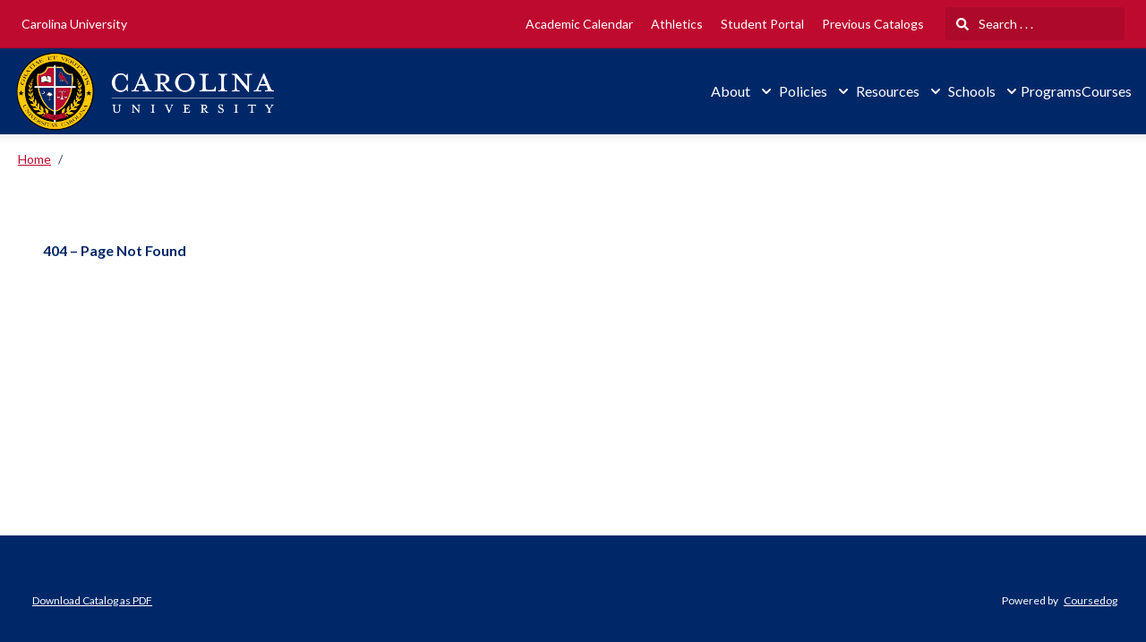

--- FILE ---
content_type: text/html; charset=utf-8
request_url: https://catalog.carolinau.edu/404
body_size: 52015
content:
<!doctype html>
<html data-n-head-ssr lang="en" data-n-head="%7B%22lang%22:%7B%22ssr%22:%22en%22%7D%7D">
  <head >
    <meta data-n-head="ssr" data-hid="charset" charset="utf-8"><meta data-n-head="ssr" data-hid="viewport" name="viewport" content="width=device-width, initial-scale=1"><meta data-n-head="ssr" data-hid="mobile-web-app-capable" name="mobile-web-app-capable" content="yes"><meta data-n-head="ssr" data-hid="apple-mobile-web-app-title" name="apple-mobile-web-app-title" content="Catalog"><meta data-n-head="ssr" name="author" content="Carolina University Catalog"><meta data-n-head="ssr" name="viewport" content="width=device-width, initial-scale=1"><meta data-n-head="ssr" data-hid="description" name="description" content="Carolina University Catalog"><meta data-n-head="ssr" data-hid="og:title" name="og:title" content="Carolina University Catalog"><meta data-n-head="ssr" data-hid="og:site_name" name="og:site_name" content="Carolina University Catalog"><meta data-n-head="ssr" data-hid="og:url" name="og:url" content="carolinau_jenzabar-catalog.coursedog.com"><meta data-n-head="ssr" data-hid="og:description" name="og:description" content=""><meta data-n-head="ssr" data-hid="og:type" name="og:type" content="website"><meta data-n-head="ssr" data-hid="og:image" name="og:image" content="https://coursedog-images-public.s3.us-east-2.amazonaws.com/carolinau_jenzabar/Favicon%20-%20Yellow%20Seal.png"><title>Carolina University Catalog</title><link data-n-head="ssr" rel="sitemap" type="application/xml" href="/sitemap.xml" title="Sitemap"><link data-n-head="ssr" rel="manifest" href="https://static.catalog.prod.coursedog.com/89896aa/manifest.e7b38202.json" data-hid="manifest"><link data-n-head="ssr" rel="icon" type="image/x-icon" href="https://coursedog-images-public.s3.us-east-2.amazonaws.com/carolinau_jenzabar/Favicon%20-%20Yellow%20Seal.png"><script data-n-head="ssr" data-hid="newRelic" type="text/javascript" charset="utf-8">;window.NREUM||(NREUM={});NREUM.init={distributed_tracing:{enabled:true},privacy:{cookies_enabled:false},ajax:{deny_list:["bam.nr-data.net"]}};
window.NREUM||(NREUM={}),__nr_require=function(t,e,n){function r(n){if(!e[n]){var o=e[n]={exports:{}};t[n][0].call(o.exports,function(e){var o=t[n][1][e];return r(o||e)},o,o.exports)}return e[n].exports}if("function"==typeof __nr_require)return __nr_require;for(var o=0;o<n.length;o++)r(n[o]);return r}({1:[function(t,e,n){function r(t){try{s.console&&console.log(t)}catch(e){}}var o,i=t("ee"),a=t(32),s={};try{o=localStorage.getItem("__nr_flags").split(","),console&&"function"==typeof console.log&&(s.console=!0,o.indexOf("dev")!==-1&&(s.dev=!0),o.indexOf("nr_dev")!==-1&&(s.nrDev=!0))}catch(c){}s.nrDev&&i.on("internal-error",function(t){r(t.stack)}),s.dev&&i.on("fn-err",function(t,e,n){r(n.stack)}),s.dev&&(r("NR AGENT IN DEVELOPMENT MODE"),r("flags: "+a(s,function(t,e){return t}).join(", ")))},{}],2:[function(t,e,n){function r(t,e,n,r,s){try{l?l-=1:o(s||new UncaughtException(t,e,n),!0)}catch(f){try{i("ierr",[f,c.now(),!0])}catch(d){}}return"function"==typeof u&&u.apply(this,a(arguments))}function UncaughtException(t,e,n){this.message=t||"Uncaught error with no additional information",this.sourceURL=e,this.line=n}function o(t,e){var n=e?null:c.now();i("err",[t,n])}var i=t("handle"),a=t(33),s=t("ee"),c=t("loader"),f=t("gos"),u=window.onerror,d=!1,p="nr@seenError";if(!c.disabled){var l=0;c.features.err=!0,t(1),window.onerror=r;try{throw new Error}catch(h){"stack"in h&&(t(14),t(13),"addEventListener"in window&&t(7),c.xhrWrappable&&t(15),d=!0)}s.on("fn-start",function(t,e,n){d&&(l+=1)}),s.on("fn-err",function(t,e,n){d&&!n[p]&&(f(n,p,function(){return!0}),this.thrown=!0,o(n))}),s.on("fn-end",function(){d&&!this.thrown&&l>0&&(l-=1)}),s.on("internal-error",function(t){i("ierr",[t,c.now(),!0])})}},{}],3:[function(t,e,n){var r=t("loader");r.disabled||(r.features.ins=!0)},{}],4:[function(t,e,n){function r(){U++,L=g.hash,this[u]=y.now()}function o(){U--,g.hash!==L&&i(0,!0);var t=y.now();this[h]=~~this[h]+t-this[u],this[d]=t}function i(t,e){E.emit("newURL",[""+g,e])}function a(t,e){t.on(e,function(){this[e]=y.now()})}var s="-start",c="-end",f="-body",u="fn"+s,d="fn"+c,p="cb"+s,l="cb"+c,h="jsTime",m="fetch",v="addEventListener",w=window,g=w.location,y=t("loader");if(w[v]&&y.xhrWrappable&&!y.disabled){var x=t(11),b=t(12),E=t(9),R=t(7),O=t(14),T=t(8),S=t(15),P=t(10),M=t("ee"),C=M.get("tracer"),N=t(23);t(17),y.features.spa=!0;var L,U=0;M.on(u,r),b.on(p,r),P.on(p,r),M.on(d,o),b.on(l,o),P.on(l,o),M.buffer([u,d,"xhr-resolved"]),R.buffer([u]),O.buffer(["setTimeout"+c,"clearTimeout"+s,u]),S.buffer([u,"new-xhr","send-xhr"+s]),T.buffer([m+s,m+"-done",m+f+s,m+f+c]),E.buffer(["newURL"]),x.buffer([u]),b.buffer(["propagate",p,l,"executor-err","resolve"+s]),C.buffer([u,"no-"+u]),P.buffer(["new-jsonp","cb-start","jsonp-error","jsonp-end"]),a(T,m+s),a(T,m+"-done"),a(P,"new-jsonp"),a(P,"jsonp-end"),a(P,"cb-start"),E.on("pushState-end",i),E.on("replaceState-end",i),w[v]("hashchange",i,N(!0)),w[v]("load",i,N(!0)),w[v]("popstate",function(){i(0,U>1)},N(!0))}},{}],5:[function(t,e,n){function r(){var t=new PerformanceObserver(function(t,e){var n=t.getEntries();s(v,[n])});try{t.observe({entryTypes:["resource"]})}catch(e){}}function o(t){if(s(v,[window.performance.getEntriesByType(w)]),window.performance["c"+p])try{window.performance[h](m,o,!1)}catch(t){}else try{window.performance[h]("webkit"+m,o,!1)}catch(t){}}function i(t){}if(window.performance&&window.performance.timing&&window.performance.getEntriesByType){var a=t("ee"),s=t("handle"),c=t(14),f=t(13),u=t(6),d=t(23),p="learResourceTimings",l="addEventListener",h="removeEventListener",m="resourcetimingbufferfull",v="bstResource",w="resource",g="-start",y="-end",x="fn"+g,b="fn"+y,E="bstTimer",R="pushState",O=t("loader");if(!O.disabled){O.features.stn=!0,t(9),"addEventListener"in window&&t(7);var T=NREUM.o.EV;a.on(x,function(t,e){var n=t[0];n instanceof T&&(this.bstStart=O.now())}),a.on(b,function(t,e){var n=t[0];n instanceof T&&s("bst",[n,e,this.bstStart,O.now()])}),c.on(x,function(t,e,n){this.bstStart=O.now(),this.bstType=n}),c.on(b,function(t,e){s(E,[e,this.bstStart,O.now(),this.bstType])}),f.on(x,function(){this.bstStart=O.now()}),f.on(b,function(t,e){s(E,[e,this.bstStart,O.now(),"requestAnimationFrame"])}),a.on(R+g,function(t){this.time=O.now(),this.startPath=location.pathname+location.hash}),a.on(R+y,function(t){s("bstHist",[location.pathname+location.hash,this.startPath,this.time])}),u()?(s(v,[window.performance.getEntriesByType("resource")]),r()):l in window.performance&&(window.performance["c"+p]?window.performance[l](m,o,d(!1)):window.performance[l]("webkit"+m,o,d(!1))),document[l]("scroll",i,d(!1)),document[l]("keypress",i,d(!1)),document[l]("click",i,d(!1))}}},{}],6:[function(t,e,n){e.exports=function(){return"PerformanceObserver"in window&&"function"==typeof window.PerformanceObserver}},{}],7:[function(t,e,n){function r(t){for(var e=t;e&&!e.hasOwnProperty(u);)e=Object.getPrototypeOf(e);e&&o(e)}function o(t){s.inPlace(t,[u,d],"-",i)}function i(t,e){return t[1]}var a=t("ee").get("events"),s=t("wrap-function")(a,!0),c=t("gos"),f=XMLHttpRequest,u="addEventListener",d="removeEventListener";e.exports=a,"getPrototypeOf"in Object?(r(document),r(window),r(f.prototype)):f.prototype.hasOwnProperty(u)&&(o(window),o(f.prototype)),a.on(u+"-start",function(t,e){var n=t[1];if(null!==n&&("function"==typeof n||"object"==typeof n)){var r=c(n,"nr@wrapped",function(){function t(){if("function"==typeof n.handleEvent)return n.handleEvent.apply(n,arguments)}var e={object:t,"function":n}[typeof n];return e?s(e,"fn-",null,e.name||"anonymous"):n});this.wrapped=t[1]=r}}),a.on(d+"-start",function(t){t[1]=this.wrapped||t[1]})},{}],8:[function(t,e,n){function r(t,e,n){var r=t[e];"function"==typeof r&&(t[e]=function(){var t=i(arguments),e={};o.emit(n+"before-start",[t],e);var a;e[m]&&e[m].dt&&(a=e[m].dt);var s=r.apply(this,t);return o.emit(n+"start",[t,a],s),s.then(function(t){return o.emit(n+"end",[null,t],s),t},function(t){throw o.emit(n+"end",[t],s),t})})}var o=t("ee").get("fetch"),i=t(33),a=t(32);e.exports=o;var s=window,c="fetch-",f=c+"body-",u=["arrayBuffer","blob","json","text","formData"],d=s.Request,p=s.Response,l=s.fetch,h="prototype",m="nr@context";d&&p&&l&&(a(u,function(t,e){r(d[h],e,f),r(p[h],e,f)}),r(s,"fetch",c),o.on(c+"end",function(t,e){var n=this;if(e){var r=e.headers.get("content-length");null!==r&&(n.rxSize=r),o.emit(c+"done",[null,e],n)}else o.emit(c+"done",[t],n)}))},{}],9:[function(t,e,n){var r=t("ee").get("history"),o=t("wrap-function")(r);e.exports=r;var i=window.history&&window.history.constructor&&window.history.constructor.prototype,a=window.history;i&&i.pushState&&i.replaceState&&(a=i),o.inPlace(a,["pushState","replaceState"],"-")},{}],10:[function(t,e,n){function r(t){function e(){f.emit("jsonp-end",[],l),t.removeEventListener("load",e,c(!1)),t.removeEventListener("error",n,c(!1))}function n(){f.emit("jsonp-error",[],l),f.emit("jsonp-end",[],l),t.removeEventListener("load",e,c(!1)),t.removeEventListener("error",n,c(!1))}var r=t&&"string"==typeof t.nodeName&&"script"===t.nodeName.toLowerCase();if(r){var o="function"==typeof t.addEventListener;if(o){var a=i(t.src);if(a){var d=s(a),p="function"==typeof d.parent[d.key];if(p){var l={};u.inPlace(d.parent,[d.key],"cb-",l),t.addEventListener("load",e,c(!1)),t.addEventListener("error",n,c(!1)),f.emit("new-jsonp",[t.src],l)}}}}}function o(){return"addEventListener"in window}function i(t){var e=t.match(d);return e?e[1]:null}function a(t,e){var n=t.match(l),r=n[1],o=n[3];return o?a(o,e[r]):e[r]}function s(t){var e=t.match(p);return e&&e.length>=3?{key:e[2],parent:a(e[1],window)}:{key:t,parent:window}}var c=t(23),f=t("ee").get("jsonp"),u=t("wrap-function")(f);if(e.exports=f,o()){var d=/[?&](?:callback|cb)=([^&#]+)/,p=/(.*)\.([^.]+)/,l=/^(\w+)(\.|$)(.*)$/,h=["appendChild","insertBefore","replaceChild"];Node&&Node.prototype&&Node.prototype.appendChild?u.inPlace(Node.prototype,h,"dom-"):(u.inPlace(HTMLElement.prototype,h,"dom-"),u.inPlace(HTMLHeadElement.prototype,h,"dom-"),u.inPlace(HTMLBodyElement.prototype,h,"dom-")),f.on("dom-start",function(t){r(t[0])})}},{}],11:[function(t,e,n){var r=t("ee").get("mutation"),o=t("wrap-function")(r),i=NREUM.o.MO;e.exports=r,i&&(window.MutationObserver=function(t){return this instanceof i?new i(o(t,"fn-")):i.apply(this,arguments)},MutationObserver.prototype=i.prototype)},{}],12:[function(t,e,n){function r(t){var e=i.context(),n=s(t,"executor-",e,null,!1),r=new f(n);return i.context(r).getCtx=function(){return e},r}var o=t("wrap-function"),i=t("ee").get("promise"),a=t("ee").getOrSetContext,s=o(i),c=t(32),f=NREUM.o.PR;e.exports=i,f&&(window.Promise=r,["all","race"].forEach(function(t){var e=f[t];f[t]=function(n){function r(t){return function(){i.emit("propagate",[null,!o],a,!1,!1),o=o||!t}}var o=!1;c(n,function(e,n){Promise.resolve(n).then(r("all"===t),r(!1))});var a=e.apply(f,arguments),s=f.resolve(a);return s}}),["resolve","reject"].forEach(function(t){var e=f[t];f[t]=function(t){var n=e.apply(f,arguments);return t!==n&&i.emit("propagate",[t,!0],n,!1,!1),n}}),f.prototype["catch"]=function(t){return this.then(null,t)},f.prototype=Object.create(f.prototype,{constructor:{value:r}}),c(Object.getOwnPropertyNames(f),function(t,e){try{r[e]=f[e]}catch(n){}}),o.wrapInPlace(f.prototype,"then",function(t){return function(){var e=this,n=o.argsToArray.apply(this,arguments),r=a(e);r.promise=e,n[0]=s(n[0],"cb-",r,null,!1),n[1]=s(n[1],"cb-",r,null,!1);var c=t.apply(this,n);return r.nextPromise=c,i.emit("propagate",[e,!0],c,!1,!1),c}}),i.on("executor-start",function(t){t[0]=s(t[0],"resolve-",this,null,!1),t[1]=s(t[1],"resolve-",this,null,!1)}),i.on("executor-err",function(t,e,n){t[1](n)}),i.on("cb-end",function(t,e,n){i.emit("propagate",[n,!0],this.nextPromise,!1,!1)}),i.on("propagate",function(t,e,n){this.getCtx&&!e||(this.getCtx=function(){if(t instanceof Promise)var e=i.context(t);return e&&e.getCtx?e.getCtx():this})}),r.toString=function(){return""+f})},{}],13:[function(t,e,n){var r=t("ee").get("raf"),o=t("wrap-function")(r),i="equestAnimationFrame";e.exports=r,o.inPlace(window,["r"+i,"mozR"+i,"webkitR"+i,"msR"+i],"raf-"),r.on("raf-start",function(t){t[0]=o(t[0],"fn-")})},{}],14:[function(t,e,n){function r(t,e,n){t[0]=a(t[0],"fn-",null,n)}function o(t,e,n){this.method=n,this.timerDuration=isNaN(t[1])?0:+t[1],t[0]=a(t[0],"fn-",this,n)}var i=t("ee").get("timer"),a=t("wrap-function")(i),s="setTimeout",c="setInterval",f="clearTimeout",u="-start",d="-";e.exports=i,a.inPlace(window,[s,"setImmediate"],s+d),a.inPlace(window,[c],c+d),a.inPlace(window,[f,"clearImmediate"],f+d),i.on(c+u,r),i.on(s+u,o)},{}],15:[function(t,e,n){function r(t,e){d.inPlace(e,["onreadystatechange"],"fn-",s)}function o(){var t=this,e=u.context(t);t.readyState>3&&!e.resolved&&(e.resolved=!0,u.emit("xhr-resolved",[],t)),d.inPlace(t,y,"fn-",s)}function i(t){x.push(t),m&&(E?E.then(a):w?w(a):(R=-R,O.data=R))}function a(){for(var t=0;t<x.length;t++)r([],x[t]);x.length&&(x=[])}function s(t,e){return e}function c(t,e){for(var n in t)e[n]=t[n];return e}t(7);var f=t("ee"),u=f.get("xhr"),d=t("wrap-function")(u),p=t(23),l=NREUM.o,h=l.XHR,m=l.MO,v=l.PR,w=l.SI,g="readystatechange",y=["onload","onerror","onabort","onloadstart","onloadend","onprogress","ontimeout"],x=[];e.exports=u;var b=window.XMLHttpRequest=function(t){var e=new h(t);try{u.emit("new-xhr",[e],e),e.addEventListener(g,o,p(!1))}catch(n){try{u.emit("internal-error",[n])}catch(r){}}return e};if(c(h,b),b.prototype=h.prototype,d.inPlace(b.prototype,["open","send"],"-xhr-",s),u.on("send-xhr-start",function(t,e){r(t,e),i(e)}),u.on("open-xhr-start",r),m){var E=v&&v.resolve();if(!w&&!v){var R=1,O=document.createTextNode(R);new m(a).observe(O,{characterData:!0})}}else f.on("fn-end",function(t){t[0]&&t[0].type===g||a()})},{}],16:[function(t,e,n){function r(t){if(!s(t))return null;var e=window.NREUM;if(!e.loader_config)return null;var n=(e.loader_config.accountID||"").toString()||null,r=(e.loader_config.agentID||"").toString()||null,f=(e.loader_config.trustKey||"").toString()||null;if(!n||!r)return null;var h=l.generateSpanId(),m=l.generateTraceId(),v=Date.now(),w={spanId:h,traceId:m,timestamp:v};return(t.sameOrigin||c(t)&&p())&&(w.traceContextParentHeader=o(h,m),w.traceContextStateHeader=i(h,v,n,r,f)),(t.sameOrigin&&!u()||!t.sameOrigin&&c(t)&&d())&&(w.newrelicHeader=a(h,m,v,n,r,f)),w}function o(t,e){return"00-"+e+"-"+t+"-01"}function i(t,e,n,r,o){var i=0,a="",s=1,c="",f="";return o+"@nr="+i+"-"+s+"-"+n+"-"+r+"-"+t+"-"+a+"-"+c+"-"+f+"-"+e}function a(t,e,n,r,o,i){var a="btoa"in window&&"function"==typeof window.btoa;if(!a)return null;var s={v:[0,1],d:{ty:"Browser",ac:r,ap:o,id:t,tr:e,ti:n}};return i&&r!==i&&(s.d.tk=i),btoa(JSON.stringify(s))}function s(t){return f()&&c(t)}function c(t){var e=!1,n={};if("init"in NREUM&&"distributed_tracing"in NREUM.init&&(n=NREUM.init.distributed_tracing),t.sameOrigin)e=!0;else if(n.allowed_origins instanceof Array)for(var r=0;r<n.allowed_origins.length;r++){var o=h(n.allowed_origins[r]);if(t.hostname===o.hostname&&t.protocol===o.protocol&&t.port===o.port){e=!0;break}}return e}function f(){return"init"in NREUM&&"distributed_tracing"in NREUM.init&&!!NREUM.init.distributed_tracing.enabled}function u(){return"init"in NREUM&&"distributed_tracing"in NREUM.init&&!!NREUM.init.distributed_tracing.exclude_newrelic_header}function d(){return"init"in NREUM&&"distributed_tracing"in NREUM.init&&NREUM.init.distributed_tracing.cors_use_newrelic_header!==!1}function p(){return"init"in NREUM&&"distributed_tracing"in NREUM.init&&!!NREUM.init.distributed_tracing.cors_use_tracecontext_headers}var l=t(29),h=t(18);e.exports={generateTracePayload:r,shouldGenerateTrace:s}},{}],17:[function(t,e,n){function r(t){var e=this.params,n=this.metrics;if(!this.ended){this.ended=!0;for(var r=0;r<p;r++)t.removeEventListener(d[r],this.listener,!1);return e.protocol&&"data"===e.protocol?void g("Ajax/DataUrl/Excluded"):void(e.aborted||(n.duration=a.now()-this.startTime,this.loadCaptureCalled||4!==t.readyState?null==e.status&&(e.status=0):i(this,t),n.cbTime=this.cbTime,s("xhr",[e,n,this.startTime,this.endTime,"xhr"],this)))}}function o(t,e){var n=c(e),r=t.params;r.hostname=n.hostname,r.port=n.port,r.protocol=n.protocol,r.host=n.hostname+":"+n.port,r.pathname=n.pathname,t.parsedOrigin=n,t.sameOrigin=n.sameOrigin}function i(t,e){t.params.status=e.status;var n=v(e,t.lastSize);if(n&&(t.metrics.rxSize=n),t.sameOrigin){var r=e.getResponseHeader("X-NewRelic-App-Data");r&&(t.params.cat=r.split(", ").pop())}t.loadCaptureCalled=!0}var a=t("loader");if(a.xhrWrappable&&!a.disabled){var s=t("handle"),c=t(18),f=t(16).generateTracePayload,u=t("ee"),d=["load","error","abort","timeout"],p=d.length,l=t("id"),h=t(24),m=t(22),v=t(19),w=t(23),g=t(25).recordSupportability,y=NREUM.o.REQ,x=window.XMLHttpRequest;a.features.xhr=!0,t(15),t(8),u.on("new-xhr",function(t){var e=this;e.totalCbs=0,e.called=0,e.cbTime=0,e.end=r,e.ended=!1,e.xhrGuids={},e.lastSize=null,e.loadCaptureCalled=!1,e.params=this.params||{},e.metrics=this.metrics||{},t.addEventListener("load",function(n){i(e,t)},w(!1)),h&&(h>34||h<10)||t.addEventListener("progress",function(t){e.lastSize=t.loaded},w(!1))}),u.on("open-xhr-start",function(t){this.params={method:t[0]},o(this,t[1]),this.metrics={}}),u.on("open-xhr-end",function(t,e){"loader_config"in NREUM&&"xpid"in NREUM.loader_config&&this.sameOrigin&&e.setRequestHeader("X-NewRelic-ID",NREUM.loader_config.xpid);var n=f(this.parsedOrigin);if(n){var r=!1;n.newrelicHeader&&(e.setRequestHeader("newrelic",n.newrelicHeader),r=!0),n.traceContextParentHeader&&(e.setRequestHeader("traceparent",n.traceContextParentHeader),n.traceContextStateHeader&&e.setRequestHeader("tracestate",n.traceContextStateHeader),r=!0),r&&(this.dt=n)}}),u.on("send-xhr-start",function(t,e){var n=this.metrics,r=t[0],o=this;if(n&&r){var i=m(r);i&&(n.txSize=i)}this.startTime=a.now(),this.listener=function(t){try{"abort"!==t.type||o.loadCaptureCalled||(o.params.aborted=!0),("load"!==t.type||o.called===o.totalCbs&&(o.onloadCalled||"function"!=typeof e.onload))&&o.end(e)}catch(n){try{u.emit("internal-error",[n])}catch(r){}}};for(var s=0;s<p;s++)e.addEventListener(d[s],this.listener,w(!1))}),u.on("xhr-cb-time",function(t,e,n){this.cbTime+=t,e?this.onloadCalled=!0:this.called+=1,this.called!==this.totalCbs||!this.onloadCalled&&"function"==typeof n.onload||this.end(n)}),u.on("xhr-load-added",function(t,e){var n=""+l(t)+!!e;this.xhrGuids&&!this.xhrGuids[n]&&(this.xhrGuids[n]=!0,this.totalCbs+=1)}),u.on("xhr-load-removed",function(t,e){var n=""+l(t)+!!e;this.xhrGuids&&this.xhrGuids[n]&&(delete this.xhrGuids[n],this.totalCbs-=1)}),u.on("xhr-resolved",function(){this.endTime=a.now()}),u.on("addEventListener-end",function(t,e){e instanceof x&&"load"===t[0]&&u.emit("xhr-load-added",[t[1],t[2]],e)}),u.on("removeEventListener-end",function(t,e){e instanceof x&&"load"===t[0]&&u.emit("xhr-load-removed",[t[1],t[2]],e)}),u.on("fn-start",function(t,e,n){e instanceof x&&("onload"===n&&(this.onload=!0),("load"===(t[0]&&t[0].type)||this.onload)&&(this.xhrCbStart=a.now()))}),u.on("fn-end",function(t,e){this.xhrCbStart&&u.emit("xhr-cb-time",[a.now()-this.xhrCbStart,this.onload,e],e)}),u.on("fetch-before-start",function(t){function e(t,e){var n=!1;return e.newrelicHeader&&(t.set("newrelic",e.newrelicHeader),n=!0),e.traceContextParentHeader&&(t.set("traceparent",e.traceContextParentHeader),e.traceContextStateHeader&&t.set("tracestate",e.traceContextStateHeader),n=!0),n}var n,r=t[1]||{};"string"==typeof t[0]?n=t[0]:t[0]&&t[0].url?n=t[0].url:window.URL&&t[0]&&t[0]instanceof URL&&(n=t[0].href),n&&(this.parsedOrigin=c(n),this.sameOrigin=this.parsedOrigin.sameOrigin);var o=f(this.parsedOrigin);if(o&&(o.newrelicHeader||o.traceContextParentHeader))if("string"==typeof t[0]||window.URL&&t[0]&&t[0]instanceof URL){var i={};for(var a in r)i[a]=r[a];i.headers=new Headers(r.headers||{}),e(i.headers,o)&&(this.dt=o),t.length>1?t[1]=i:t.push(i)}else t[0]&&t[0].headers&&e(t[0].headers,o)&&(this.dt=o)}),u.on("fetch-start",function(t,e){this.params={},this.metrics={},this.startTime=a.now(),this.dt=e,t.length>=1&&(this.target=t[0]),t.length>=2&&(this.opts=t[1]);var n,r=this.opts||{},i=this.target;if("string"==typeof i?n=i:"object"==typeof i&&i instanceof y?n=i.url:window.URL&&"object"==typeof i&&i instanceof URL&&(n=i.href),o(this,n),"data"!==this.params.protocol){var s=(""+(i&&i instanceof y&&i.method||r.method||"GET")).toUpperCase();this.params.method=s,this.txSize=m(r.body)||0}}),u.on("fetch-done",function(t,e){if(this.endTime=a.now(),this.params||(this.params={}),"data"===this.params.protocol)return void g("Ajax/DataUrl/Excluded");this.params.status=e?e.status:0;var n;"string"==typeof this.rxSize&&this.rxSize.length>0&&(n=+this.rxSize);var r={txSize:this.txSize,rxSize:n,duration:a.now()-this.startTime};s("xhr",[this.params,r,this.startTime,this.endTime,"fetch"],this)})}},{}],18:[function(t,e,n){var r={};e.exports=function(t){if(t in r)return r[t];if(0===(t||"").indexOf("data:"))return{protocol:"data"};var e=document.createElement("a"),n=window.location,o={};e.href=t,o.port=e.port;var i=e.href.split("://");!o.port&&i[1]&&(o.port=i[1].split("/")[0].split("@").pop().split(":")[1]),o.port&&"0"!==o.port||(o.port="https"===i[0]?"443":"80"),o.hostname=e.hostname||n.hostname,o.pathname=e.pathname,o.protocol=i[0],"/"!==o.pathname.charAt(0)&&(o.pathname="/"+o.pathname);var a=!e.protocol||":"===e.protocol||e.protocol===n.protocol,s=e.hostname===document.domain&&e.port===n.port;return o.sameOrigin=a&&(!e.hostname||s),"/"===o.pathname&&(r[t]=o),o}},{}],19:[function(t,e,n){function r(t,e){var n=t.responseType;return"json"===n&&null!==e?e:"arraybuffer"===n||"blob"===n||"json"===n?o(t.response):"text"===n||""===n||void 0===n?o(t.responseText):void 0}var o=t(22);e.exports=r},{}],20:[function(t,e,n){function r(){}function o(t,e,n,r){return function(){return u.recordSupportability("API/"+e+"/called"),i(t+e,[f.now()].concat(s(arguments)),n?null:this,r),n?void 0:this}}var i=t("handle"),a=t(32),s=t(33),c=t("ee").get("tracer"),f=t("loader"),u=t(25),d=NREUM;"undefined"==typeof window.newrelic&&(newrelic=d);var p=["setPageViewName","setCustomAttribute","setErrorHandler","finished","addToTrace","inlineHit","addRelease"],l="api-",h=l+"ixn-";a(p,function(t,e){d[e]=o(l,e,!0,"api")}),d.addPageAction=o(l,"addPageAction",!0),d.setCurrentRouteName=o(l,"routeName",!0),e.exports=newrelic,d.interaction=function(){return(new r).get()};var m=r.prototype={createTracer:function(t,e){var n={},r=this,o="function"==typeof e;return i(h+"tracer",[f.now(),t,n],r),function(){if(c.emit((o?"":"no-")+"fn-start",[f.now(),r,o],n),o)try{return e.apply(this,arguments)}catch(t){throw c.emit("fn-err",[arguments,this,t],n),t}finally{c.emit("fn-end",[f.now()],n)}}}};a("actionText,setName,setAttribute,save,ignore,onEnd,getContext,end,get".split(","),function(t,e){m[e]=o(h,e)}),newrelic.noticeError=function(t,e){"string"==typeof t&&(t=new Error(t)),u.recordSupportability("API/noticeError/called"),i("err",[t,f.now(),!1,e])}},{}],21:[function(t,e,n){function r(t){if(NREUM.init){for(var e=NREUM.init,n=t.split("."),r=0;r<n.length-1;r++)if(e=e[n[r]],"object"!=typeof e)return;return e=e[n[n.length-1]]}}e.exports={getConfiguration:r}},{}],22:[function(t,e,n){e.exports=function(t){if("string"==typeof t&&t.length)return t.length;if("object"==typeof t){if("undefined"!=typeof ArrayBuffer&&t instanceof ArrayBuffer&&t.byteLength)return t.byteLength;if("undefined"!=typeof Blob&&t instanceof Blob&&t.size)return t.size;if(!("undefined"!=typeof FormData&&t instanceof FormData))try{return JSON.stringify(t).length}catch(e){return}}}},{}],23:[function(t,e,n){var r=!1;try{var o=Object.defineProperty({},"passive",{get:function(){r=!0}});window.addEventListener("testPassive",null,o),window.removeEventListener("testPassive",null,o)}catch(i){}e.exports=function(t){return r?{passive:!0,capture:!!t}:!!t}},{}],24:[function(t,e,n){var r=0,o=navigator.userAgent.match(/Firefox[\/\s](\d+\.\d+)/);o&&(r=+o[1]),e.exports=r},{}],25:[function(t,e,n){function r(t,e){var n=[a,t,{name:t},e];return i("storeMetric",n,null,"api"),n}function o(t,e){var n=[s,t,{name:t},e];return i("storeEventMetrics",n,null,"api"),n}var i=t("handle"),a="sm",s="cm";e.exports={constants:{SUPPORTABILITY_METRIC:a,CUSTOM_METRIC:s},recordSupportability:r,recordCustom:o}},{}],26:[function(t,e,n){function r(){return s.exists&&performance.now?Math.round(performance.now()):(i=Math.max((new Date).getTime(),i))-a}function o(){return i}var i=(new Date).getTime(),a=i,s=t(34);e.exports=r,e.exports.offset=a,e.exports.getLastTimestamp=o},{}],27:[function(t,e,n){function r(t){return!(!t||!t.protocol||"file:"===t.protocol)}e.exports=r},{}],28:[function(t,e,n){function r(t,e){var n=t.getEntries();n.forEach(function(t){"first-paint"===t.name?l("timing",["fp",Math.floor(t.startTime)]):"first-contentful-paint"===t.name&&l("timing",["fcp",Math.floor(t.startTime)])})}function o(t,e){var n=t.getEntries();if(n.length>0){var r=n[n.length-1];if(f&&f<r.startTime)return;var o=[r],i=a({});i&&o.push(i),l("lcp",o)}}function i(t){t.getEntries().forEach(function(t){t.hadRecentInput||l("cls",[t])})}function a(t){var e=navigator.connection||navigator.mozConnection||navigator.webkitConnection;if(e)return e.type&&(t["net-type"]=e.type),e.effectiveType&&(t["net-etype"]=e.effectiveType),e.rtt&&(t["net-rtt"]=e.rtt),e.downlink&&(t["net-dlink"]=e.downlink),t}function s(t){if(t instanceof w&&!y){var e=Math.round(t.timeStamp),n={type:t.type};a(n),e<=h.now()?n.fid=h.now()-e:e>h.offset&&e<=Date.now()?(e-=h.offset,n.fid=h.now()-e):e=h.now(),y=!0,l("timing",["fi",e,n])}}function c(t){"hidden"===t&&(f=h.now(),l("pageHide",[f]))}if(!("init"in NREUM&&"page_view_timing"in NREUM.init&&"enabled"in NREUM.init.page_view_timing&&NREUM.init.page_view_timing.enabled===!1)){var f,u,d,p,l=t("handle"),h=t("loader"),m=t(31),v=t(23),w=NREUM.o.EV;if("PerformanceObserver"in window&&"function"==typeof window.PerformanceObserver){u=new PerformanceObserver(r);try{u.observe({entryTypes:["paint"]})}catch(g){}d=new PerformanceObserver(o);try{d.observe({entryTypes:["largest-contentful-paint"]})}catch(g){}p=new PerformanceObserver(i);try{p.observe({type:"layout-shift",buffered:!0})}catch(g){}}if("addEventListener"in document){var y=!1,x=["click","keydown","mousedown","pointerdown","touchstart"];x.forEach(function(t){document.addEventListener(t,s,v(!1))})}m(c)}},{}],29:[function(t,e,n){function r(){function t(){return e?15&e[n++]:16*Math.random()|0}var e=null,n=0,r=window.crypto||window.msCrypto;r&&r.getRandomValues&&(e=r.getRandomValues(new Uint8Array(31)));for(var o,i="xxxxxxxx-xxxx-4xxx-yxxx-xxxxxxxxxxxx",a="",s=0;s<i.length;s++)o=i[s],"x"===o?a+=t().toString(16):"y"===o?(o=3&t()|8,a+=o.toString(16)):a+=o;return a}function o(){return a(16)}function i(){return a(32)}function a(t){function e(){return n?15&n[r++]:16*Math.random()|0}var n=null,r=0,o=window.crypto||window.msCrypto;o&&o.getRandomValues&&Uint8Array&&(n=o.getRandomValues(new Uint8Array(31)));for(var i=[],a=0;a<t;a++)i.push(e().toString(16));return i.join("")}e.exports={generateUuid:r,generateSpanId:o,generateTraceId:i}},{}],30:[function(t,e,n){function r(t,e){if(!o)return!1;if(t!==o)return!1;if(!e)return!0;if(!i)return!1;for(var n=i.split("."),r=e.split("."),a=0;a<r.length;a++)if(r[a]!==n[a])return!1;return!0}var o=null,i=null,a=/Version\/(\S+)\s+Safari/;if(navigator.userAgent){var s=navigator.userAgent,c=s.match(a);c&&s.indexOf("Chrome")===-1&&s.indexOf("Chromium")===-1&&(o="Safari",i=c[1])}e.exports={agent:o,version:i,match:r}},{}],31:[function(t,e,n){function r(t){function e(){t(s&&document[s]?document[s]:document[i]?"hidden":"visible")}"addEventListener"in document&&a&&document.addEventListener(a,e,o(!1))}var o=t(23);e.exports=r;var i,a,s;"undefined"!=typeof document.hidden?(i="hidden",a="visibilitychange",s="visibilityState"):"undefined"!=typeof document.msHidden?(i="msHidden",a="msvisibilitychange"):"undefined"!=typeof document.webkitHidden&&(i="webkitHidden",a="webkitvisibilitychange",s="webkitVisibilityState")},{}],32:[function(t,e,n){function r(t,e){var n=[],r="",i=0;for(r in t)o.call(t,r)&&(n[i]=e(r,t[r]),i+=1);return n}var o=Object.prototype.hasOwnProperty;e.exports=r},{}],33:[function(t,e,n){function r(t,e,n){e||(e=0),"undefined"==typeof n&&(n=t?t.length:0);for(var r=-1,o=n-e||0,i=Array(o<0?0:o);++r<o;)i[r]=t[e+r];return i}e.exports=r},{}],34:[function(t,e,n){e.exports={exists:"undefined"!=typeof window.performance&&window.performance.timing&&"undefined"!=typeof window.performance.timing.navigationStart}},{}],ee:[function(t,e,n){function r(){}function o(t){function e(t){return t&&t instanceof r?t:t?f(t,c,a):a()}function n(n,r,o,i,a){if(a!==!1&&(a=!0),!l.aborted||i){t&&a&&t(n,r,o);for(var s=e(o),c=m(n),f=c.length,u=0;u<f;u++)c[u].apply(s,r);var p=d[y[n]];return p&&p.push([x,n,r,s]),s}}function i(t,e){g[t]=m(t).concat(e)}function h(t,e){var n=g[t];if(n)for(var r=0;r<n.length;r++)n[r]===e&&n.splice(r,1)}function m(t){return g[t]||[]}function v(t){return p[t]=p[t]||o(n)}function w(t,e){l.aborted||u(t,function(t,n){e=e||"feature",y[n]=e,e in d||(d[e]=[])})}var g={},y={},x={on:i,addEventListener:i,removeEventListener:h,emit:n,get:v,listeners:m,context:e,buffer:w,abort:s,aborted:!1};return x}function i(t){return f(t,c,a)}function a(){return new r}function s(){(d.api||d.feature)&&(l.aborted=!0,d=l.backlog={})}var c="nr@context",f=t("gos"),u=t(32),d={},p={},l=e.exports=o();e.exports.getOrSetContext=i,l.backlog=d},{}],gos:[function(t,e,n){function r(t,e,n){if(o.call(t,e))return t[e];var r=n();if(Object.defineProperty&&Object.keys)try{return Object.defineProperty(t,e,{value:r,writable:!0,enumerable:!1}),r}catch(i){}return t[e]=r,r}var o=Object.prototype.hasOwnProperty;e.exports=r},{}],handle:[function(t,e,n){function r(t,e,n,r){o.buffer([t],r),o.emit(t,e,n)}var o=t("ee").get("handle");e.exports=r,r.ee=o},{}],id:[function(t,e,n){function r(t){var e=typeof t;return!t||"object"!==e&&"function"!==e?-1:t===window?0:a(t,i,function(){return o++})}var o=1,i="nr@id",a=t("gos");e.exports=r},{}],loader:[function(t,e,n){function r(){if(!S++){var t=T.info=NREUM.info,e=v.getElementsByTagName("script")[0];if(setTimeout(f.abort,3e4),!(t&&t.licenseKey&&t.applicationID&&e))return f.abort();c(R,function(e,n){t[e]||(t[e]=n)});var n=a();s("mark",["onload",n+T.offset],null,"api"),s("timing",["load",n]);var r=v.createElement("script");0===t.agent.indexOf("http://")||0===t.agent.indexOf("https://")?r.src=t.agent:r.src=h+"://"+t.agent,e.parentNode.insertBefore(r,e)}}function o(){"complete"===v.readyState&&i()}function i(){s("mark",["domContent",a()+T.offset],null,"api")}var a=t(26),s=t("handle"),c=t(32),f=t("ee"),u=t(30),d=t(27),p=t(21),l=t(23),h=p.getConfiguration("ssl")===!1?"http":"https",m=window,v=m.document,w="addEventListener",g="attachEvent",y=m.XMLHttpRequest,x=y&&y.prototype,b=!d(m.location);NREUM.o={ST:setTimeout,SI:m.setImmediate,CT:clearTimeout,XHR:y,REQ:m.Request,EV:m.Event,PR:m.Promise,MO:m.MutationObserver};var E=""+location,R={beacon:"bam.nr-data.net",errorBeacon:"bam.nr-data.net",agent:"js-agent.newrelic.com/nr-spa-1215.min.js"},O=y&&x&&x[w]&&!/CriOS/.test(navigator.userAgent),T=e.exports={offset:a.getLastTimestamp(),now:a,origin:E,features:{},xhrWrappable:O,userAgent:u,disabled:b};if(!b){t(20),t(28),v[w]?(v[w]("DOMContentLoaded",i,l(!1)),m[w]("load",r,l(!1))):(v[g]("onreadystatechange",o),m[g]("onload",r)),s("mark",["firstbyte",a.getLastTimestamp()],null,"api");var S=0}},{}],"wrap-function":[function(t,e,n){function r(t,e){function n(e,n,r,c,f){function nrWrapper(){var i,a,u,p;try{a=this,i=d(arguments),u="function"==typeof r?r(i,a):r||{}}catch(l){o([l,"",[i,a,c],u],t)}s(n+"start",[i,a,c],u,f);try{return p=e.apply(a,i)}catch(h){throw s(n+"err",[i,a,h],u,f),h}finally{s(n+"end",[i,a,p],u,f)}}return a(e)?e:(n||(n=""),nrWrapper[p]=e,i(e,nrWrapper,t),nrWrapper)}function r(t,e,r,o,i){r||(r="");var s,c,f,u="-"===r.charAt(0);for(f=0;f<e.length;f++)c=e[f],s=t[c],a(s)||(t[c]=n(s,u?c+r:r,o,c,i))}function s(n,r,i,a){if(!h||e){var s=h;h=!0;try{t.emit(n,r,i,e,a)}catch(c){o([c,n,r,i],t)}h=s}}return t||(t=u),n.inPlace=r,n.flag=p,n}function o(t,e){e||(e=u);try{e.emit("internal-error",t)}catch(n){}}function i(t,e,n){if(Object.defineProperty&&Object.keys)try{var r=Object.keys(t);return r.forEach(function(n){Object.defineProperty(e,n,{get:function(){return t[n]},set:function(e){return t[n]=e,e}})}),e}catch(i){o([i],n)}for(var a in t)l.call(t,a)&&(e[a]=t[a]);return e}function a(t){return!(t&&t instanceof Function&&t.apply&&!t[p])}function s(t,e){var n=e(t);return n[p]=t,i(t,n,u),n}function c(t,e,n){var r=t[e];t[e]=s(r,n)}function f(){for(var t=arguments.length,e=new Array(t),n=0;n<t;++n)e[n]=arguments[n];return e}var u=t("ee"),d=t(33),p="nr@original",l=Object.prototype.hasOwnProperty,h=!1;e.exports=r,e.exports.wrapFunction=s,e.exports.wrapInPlace=c,e.exports.argsToArray=f},{}]},{},["loader",2,17,5,3,4]);
;NREUM.loader_config={accountID:"3462606",trustKey:"3462606",agentID:"1298193956",licenseKey:"NRJS-3b34f5fe10831ff33af",applicationID:"1298193956"}
;NREUM.info={beacon:"bam.nr-data.net",errorBeacon:"bam.nr-data.net",licenseKey:"NRJS-3b34f5fe10831ff33af",applicationID:"1298193956",sa:1}</script><link rel="preload" href="https://static.catalog.prod.coursedog.com/89896aa/9012bf1.js" as="script"><link rel="preload" href="https://static.catalog.prod.coursedog.com/89896aa/42.e2c34d6c1db116e2d86c.js" as="script"><link rel="preload" href="https://static.catalog.prod.coursedog.com/89896aa/59.d2e6939df3ade346e33a.js" as="script"><link rel="preload" href="https://static.catalog.prod.coursedog.com/89896aa/41.0610275b54b465da0824.js" as="script"><link rel="preload" href="https://static.catalog.prod.coursedog.com/89896aa/43.cec0e04fb0534ec425d3.js" as="script"><link rel="preload" href="https://static.catalog.prod.coursedog.com/89896aa/12.94cb241855b27b943897.js" as="script"><style data-vue-ssr-id="15ba7704:0 56e94d36:0 2f54cfc0:0 1515d950:0 28e218f8:0 c81e33c4:0 b2e11be0:0 56d67056:0 3cc93ecf:0 202a0586:0 0d4de28c:0 17705417:0 dbb470fe:0 2b35401e:0 2bc3b274:0 6d63219e:0 b8182690:0 3d92609a:0">/**
 * This injects Tailwind's base styles, which is a combination of
 * Normalize.css and some additional base styles.
 *
 * You can see the styles here:
 * https://github.com/tailwindcss/tailwindcss/blob/master/css/preflight.css
 *
 * If using `postcss-import`, use this import instead:
 *
 * @import "tailwindcss/preflight";
 */

/*! normalize.css v8.0.1 | MIT License | github.com/necolas/normalize.css */

/* Document
   ========================================================================== */

/**
 * 1. Correct the line height in all browsers.
 * 2. Prevent adjustments of font size after orientation changes in iOS.
 */

html {
  line-height: 1.15; /* 1 */
  -webkit-text-size-adjust: 100%; /* 2 */
}

/* Sections
   ========================================================================== */

/**
 * Remove the margin in all browsers.
 */

body {
  margin: 0;
}

/**
 * Render the `main` element consistently in IE.
 */

main {
  display: block;
}

/**
 * Correct the font size and margin on `h1` elements within `section` and
 * `article` contexts in Chrome, Firefox, and Safari.
 */

h1 {
  font-size: 2em;
  margin: 0.67em 0;
}

/* Grouping content
   ========================================================================== */

/**
 * 1. Add the correct box sizing in Firefox.
 * 2. Show the overflow in Edge and IE.
 */

hr {
  box-sizing: content-box; /* 1 */
  height: 0; /* 1 */
  overflow: visible; /* 2 */
}

/**
 * 1. Correct the inheritance and scaling of font size in all browsers.
 * 2. Correct the odd `em` font sizing in all browsers.
 */

pre {
  font-family: monospace, monospace; /* 1 */
  font-size: 1em; /* 2 */
}

/* Text-level semantics
   ========================================================================== */

/**
 * Remove the gray background on active links in IE 10.
 */

a {
  background-color: transparent;
}

/**
 * 1. Remove the bottom border in Chrome 57-
 * 2. Add the correct text decoration in Chrome, Edge, IE, Opera, and Safari.
 */

abbr[title] {
  border-bottom: none; /* 1 */
  text-decoration: underline; /* 2 */
  -webkit-text-decoration: underline dotted;
          text-decoration: underline dotted; /* 2 */
}

/**
 * Add the correct font weight in Chrome, Edge, and Safari.
 */

b,
strong {
  font-weight: bolder;
}

/**
 * 1. Correct the inheritance and scaling of font size in all browsers.
 * 2. Correct the odd `em` font sizing in all browsers.
 */

code,
kbd,
samp {
  font-family: monospace, monospace; /* 1 */
  font-size: 1em; /* 2 */
}

/**
 * Add the correct font size in all browsers.
 */

small {
  font-size: 80%;
}

/**
 * Prevent `sub` and `sup` elements from affecting the line height in
 * all browsers.
 */

sub,
sup {
  font-size: 75%;
  line-height: 0;
  position: relative;
  vertical-align: baseline;
}

sub {
  bottom: -0.25em;
}

sup {
  top: -0.5em;
}

/* Embedded content
   ========================================================================== */

/**
 * Remove the border on images inside links in IE 10.
 */

img {
  border-style: none;
}

/* Forms
   ========================================================================== */

/**
 * 1. Change the font styles in all browsers.
 * 2. Remove the margin in Firefox and Safari.
 */

button,
input,
optgroup,
select,
textarea {
  font-family: inherit; /* 1 */
  font-size: 100%; /* 1 */
  line-height: 1.15; /* 1 */
  margin: 0; /* 2 */
}

/**
 * Show the overflow in IE.
 * 1. Show the overflow in Edge.
 */

button,
input { /* 1 */
  overflow: visible;
}

/**
 * Remove the inheritance of text transform in Edge, Firefox, and IE.
 * 1. Remove the inheritance of text transform in Firefox.
 */

button,
select { /* 1 */
  text-transform: none;
}

/**
 * Correct the inability to style clickable types in iOS and Safari.
 */

button,
[type="button"],
[type="submit"] {
  -webkit-appearance: button;
}

/**
 * Remove the inner border and padding in Firefox.
 */

button::-moz-focus-inner,
[type="button"]::-moz-focus-inner,
[type="submit"]::-moz-focus-inner {
  border-style: none;
  padding: 0;
}

/**
 * Restore the focus styles unset by the previous rule.
 */

button:-moz-focusring,
[type="button"]:-moz-focusring,
[type="submit"]:-moz-focusring {
  outline: 1px dotted ButtonText;
}

/**
 * Correct the padding in Firefox.
 */

fieldset {
  padding: 0.35em 0.75em 0.625em;
}

/**
 * 1. Correct the text wrapping in Edge and IE.
 * 2. Correct the color inheritance from `fieldset` elements in IE.
 * 3. Remove the padding so developers are not caught out when they zero out
 *    `fieldset` elements in all browsers.
 */

legend {
  box-sizing: border-box; /* 1 */
  color: inherit; /* 2 */
  display: table; /* 1 */
  max-width: 100%; /* 1 */
  padding: 0; /* 3 */
  white-space: normal; /* 1 */
}

/**
 * Add the correct vertical alignment in Chrome, Firefox, and Opera.
 */

progress {
  vertical-align: baseline;
}

/**
 * Remove the default vertical scrollbar in IE 10+.
 */

textarea {
  overflow: auto;
}

/**
 * 1. Add the correct box sizing in IE 10.
 * 2. Remove the padding in IE 10.
 */

[type="checkbox"],
[type="radio"] {
  box-sizing: border-box; /* 1 */
  padding: 0; /* 2 */
}

/**
 * Correct the cursor style of increment and decrement buttons in Chrome.
 */

[type="number"]::-webkit-inner-spin-button,
[type="number"]::-webkit-outer-spin-button {
  height: auto;
}

/**
 * 1. Correct the odd appearance in Chrome and Safari.
 * 2. Correct the outline style in Safari.
 */

[type="search"] {
  -webkit-appearance: textfield; /* 1 */
  outline-offset: -2px; /* 2 */
}

/**
 * Remove the inner padding in Chrome and Safari on macOS.
 */

[type="search"]::-webkit-search-decoration {
  -webkit-appearance: none;
}

/**
 * 1. Correct the inability to style clickable types in iOS and Safari.
 * 2. Change font properties to `inherit` in Safari.
 */

/* Interactive
   ========================================================================== */

/*
 * Add the correct display in Edge, IE 10+, and Firefox.
 */

details {
  display: block;
}

/*
 * Add the correct display in all browsers.
 */

summary {
  display: list-item;
}

/* Misc
   ========================================================================== */

/**
 * Add the correct display in IE 10+.
 */

template {
  display: none;
}

/**
 * Add the correct display in IE 10.
 */

[hidden] {
  display: none;
}

/**
 * Manually forked from SUIT CSS Base: https://github.com/suitcss/base
 * A thin layer on top of normalize.css that provides a starting point more
 * suitable for web applications.
 */

/**
 * Removes the default spacing and border for appropriate elements.
 */

blockquote,
dl,
dd,
h1,
h2,
h3,
h4,
h5,
h6,
hr,
figure,
p,
pre {
  margin: 0;
}

button {
  background-color: transparent;
  background-image: none;
}

/**
 * Work around a Firefox/IE bug where the transparent `button` background
 * results in a loss of the default `button` focus styles.
 */

button:focus {
  outline: 1px dotted;
  outline: 5px auto -webkit-focus-ring-color;
}

fieldset {
  margin: 0;
  padding: 0;
}

ol,
ul {
  list-style: none;
  margin: 0;
  padding: 0;
}

/**
 * Tailwind custom reset styles
 */

/**
 * 1. Use the user's configured `sans` font-family (with Tailwind's default
 *    sans-serif font stack as a fallback) as a sane default.
 * 2. Use Tailwind's default "normal" line-height so the user isn't forced
 *    to override it to ensure consistency even when using the default theme.
 */

html {
  font-family: Inter, system-ui, -apple-system, BlinkMacSystemFont, "Segoe UI", Roboto, "Helvetica Neue", Arial, "Noto Sans", sans-serif, "Apple Color Emoji", "Segoe UI Emoji", "Segoe UI Symbol", "Noto Color Emoji"; /* 1 */
  line-height: 1.5; /* 2 */
}

/**
 * 1. Prevent padding and border from affecting element width.
 *
 *    We used to set this in the html element and inherit from
 *    the parent element for everything else. This caused issues
 *    in shadow-dom-enhanced elements like <details> where the content
 *    is wrapped by a div with box-sizing set to `content-box`.
 *
 *    https://github.com/mozdevs/cssremedy/issues/4
 *
 *
 * 2. Allow adding a border to an element by just adding a border-width.
 *
 *    By default, the way the browser specifies that an element should have no
 *    border is by setting it's border-style to `none` in the user-agent
 *    stylesheet.
 *
 *    In order to easily add borders to elements by just setting the `border-width`
 *    property, we change the default border-style for all elements to `solid`, and
 *    use border-width to hide them instead. This way our `border` utilities only
 *    need to set the `border-width` property instead of the entire `border`
 *    shorthand, making our border utilities much more straightforward to compose.
 *
 *    https://github.com/tailwindcss/tailwindcss/pull/116
 */

*,
::before,
::after {
  box-sizing: border-box; /* 1 */
  border-width: 0; /* 2 */
  border-style: solid; /* 2 */
  border-color: #d2d6dc; /* 2 */
}

/*
 * Ensure horizontal rules are visible by default
 */

hr {
  border-top-width: 1px;
}

/**
 * Undo the `border-style: none` reset that Normalize applies to images so that
 * our `border-{width}` utilities have the expected effect.
 *
 * The Normalize reset is unnecessary for us since we default the border-width
 * to 0 on all elements.
 *
 * https://github.com/tailwindcss/tailwindcss/issues/362
 */

img {
  border-style: solid;
}

textarea {
  resize: vertical;
}

input::-webkit-input-placeholder,
textarea::-webkit-input-placeholder {
  color: #a0aec0;
}

input::-moz-placeholder,
textarea::-moz-placeholder {
  color: #a0aec0;
}

input::-ms-input-placeholder,
textarea::-ms-input-placeholder {
  color: #a0aec0;
}

input::placeholder,
textarea::placeholder {
  color: #a0aec0;
}

button,
[role="button"] {
  cursor: pointer;
}

table {
  border-collapse: collapse;
}

h1,
h2,
h3,
h4,
h5,
h6 {
  font-size: inherit;
  font-weight: inherit;
}

/**
 * Reset links to optimize for opt-in styling instead of
 * opt-out.
 */

a {
  color: inherit;
  text-decoration: inherit;
}

/**
 * Reset form element properties that are easy to forget to
 * style explicitly so you don't inadvertently introduce
 * styles that deviate from your design system. These styles
 * supplement a partial reset that is already applied by
 * normalize.css.
 */

button,
input,
optgroup,
select,
textarea {
  padding: 0;
  line-height: inherit;
  color: inherit;
}

/**
 * Use the configured 'mono' font family for elements that
 * are expected to be rendered with a monospace font, falling
 * back to the system monospace stack if there is no configured
 * 'mono' font family.
 */

pre,
code,
kbd,
samp {
  font-family: Menlo, Monaco, Consolas, "Liberation Mono", "Courier New", monospace;
}

/**
 * Make replaced elements `display: block` by default as that's
 * the behavior you want almost all of the time. Inspired by
 * CSS Remedy, with `svg` added as well.
 *
 * https://github.com/mozdevs/cssremedy/issues/14
 */

img,
svg,
video,
canvas,
audio,
iframe,
embed,
object {
  display: block;
  vertical-align: middle;
}

/**
 * Constrain images and videos to the parent width and preserve
 * their instrinsic aspect ratio.
 *
 * https://github.com/mozdevs/cssremedy/issues/14
 */

img,
video {
  max-width: 100%;
  height: auto;
}

/**
 * This injects any component classes registered by plugins.
 *
 * If using `postcss-import`, use this import instead:
 *
 * @import "tailwindcss/components";
 */

.container {
  width: 100%;
}

@media (min-width: 640px) {
  .container {
    max-width: 640px;
  }
}

@media (min-width: 768px) {
  .container {
    max-width: 768px;
  }
}

@media (min-width: 1024px) {
  .container {
    max-width: 1024px;
  }
}

@media (min-width: 1280px) {
  .container {
    max-width: 1280px;
  }
}

/**
 * Here you would add any of your custom component classes; stuff that you'd
 * want loaded *before* the utilities so that the utilities could still
 * override them.
 *
 * Example:
 *
 * .btn { ... }
 * .form-input { ... }
 *
 * Or if using a preprocessor or `postcss-import`:
 *
 * @import "components/buttons";
 * @import "components/forms";
 */

/**
 * This injects all of Tailwind's utility classes, generated based on your
 * config file.
 *
 * If using `postcss-import`, use this import instead:
 *
 * @import "tailwindcss/utilities";
 */

.space-y-1 > :not(template) ~ :not(template) {
  --space-y-reverse: 0;
  margin-top: calc(0.25rem * calc(1 - var(--space-y-reverse)));
  margin-bottom: calc(0.25rem * var(--space-y-reverse));
}

.space-x-2 > :not(template) ~ :not(template) {
  --space-x-reverse: 0;
  margin-right: calc(0.5rem * var(--space-x-reverse));
  margin-left: calc(0.5rem * calc(1 - var(--space-x-reverse)));
}

.space-x-4 > :not(template) ~ :not(template) {
  --space-x-reverse: 0;
  margin-right: calc(1rem * var(--space-x-reverse));
  margin-left: calc(1rem * calc(1 - var(--space-x-reverse)));
}

.space-x-5 > :not(template) ~ :not(template) {
  --space-x-reverse: 0;
  margin-right: calc(1.25rem * var(--space-x-reverse));
  margin-left: calc(1.25rem * calc(1 - var(--space-x-reverse)));
}

.divide-y > :not(template) ~ :not(template) {
  --divide-y-reverse: 0;
  border-top-width: calc(1px * calc(1 - var(--divide-y-reverse)));
  border-bottom-width: calc(1px * var(--divide-y-reverse));
}

.divide-gray-200 > :not(template) ~ :not(template) {
  --divide-opacity: 1;
  border-color: #e5e7eb;
  border-color: rgba(229, 231, 235, var(--divide-opacity));
}

.sr-only {
  position: absolute;
  width: 1px;
  height: 1px;
  padding: 0;
  margin: -1px;
  overflow: hidden;
  clip: rect(0, 0, 0, 0);
  white-space: nowrap;
  border-width: 0;
}

.appearance-none {
  -webkit-appearance: none;
     -moz-appearance: none;
          appearance: none;
}

.bg-transparent {
  background-color: transparent;
}

.bg-white {
  --bg-opacity: 1;
  background-color: #ffffff;
  background-color: rgba(255, 255, 255, var(--bg-opacity));
}

.bg-gray-50 {
  --bg-opacity: 1;
  background-color: #f9fafb;
  background-color: rgba(249, 250, 251, var(--bg-opacity));
}

.bg-gray-100 {
  --bg-opacity: 1;
  background-color: #f4f5f7;
  background-color: rgba(244, 245, 247, var(--bg-opacity));
}

.bg-gray-200 {
  --bg-opacity: 1;
  background-color: #e5e7eb;
  background-color: rgba(229, 231, 235, var(--bg-opacity));
}

.bg-gray-300 {
  --bg-opacity: 1;
  background-color: #d2d6dc;
  background-color: rgba(210, 214, 220, var(--bg-opacity));
}

.bg-gray-500 {
  --bg-opacity: 1;
  background-color: #6b7280;
  background-color: rgba(107, 114, 128, var(--bg-opacity));
}

.bg-red-100 {
  --bg-opacity: 1;
  background-color: #fde8e8;
  background-color: rgba(253, 232, 232, var(--bg-opacity));
}

.bg-red-500 {
  --bg-opacity: 1;
  background-color: #f05252;
  background-color: rgba(240, 82, 82, var(--bg-opacity));
}

.bg-green-100 {
  --bg-opacity: 1;
  background-color: #def7ec;
  background-color: rgba(222, 247, 236, var(--bg-opacity));
}

.bg-blue-50 {
  --bg-opacity: 1;
  background-color: #ebf5ff;
  background-color: rgba(235, 245, 255, var(--bg-opacity));
}

.bg-blue-100 {
  --bg-opacity: 1;
  background-color: #e1effe;
  background-color: rgba(225, 239, 254, var(--bg-opacity));
}

.bg-theme-500 {
  background-color: var(--theme, #00573d);
}

.bg-theme-600 {
  background-color: var(--theme-dark, #003525);
}

.bg-theme-900 {
  background-color: var(--theme-darkest, #202021);
}

.hover\:bg-gray-50:hover {
  --bg-opacity: 1;
  background-color: #f9fafb;
  background-color: rgba(249, 250, 251, var(--bg-opacity));
}

.hover\:bg-gray-100:hover {
  --bg-opacity: 1;
  background-color: #f4f5f7;
  background-color: rgba(244, 245, 247, var(--bg-opacity));
}

.hover\:bg-blue-50:hover {
  --bg-opacity: 1;
  background-color: #ebf5ff;
  background-color: rgba(235, 245, 255, var(--bg-opacity));
}

.hover\:bg-theme-500:hover {
  background-color: var(--theme, #00573d);
}

.focus\:bg-white:focus {
  --bg-opacity: 1;
  background-color: #ffffff;
  background-color: rgba(255, 255, 255, var(--bg-opacity));
}

.bg-center {
  background-position: center;
}

.bg-cover {
  background-size: cover;
}

.border-collapse {
  border-collapse: collapse;
}

.border-transparent {
  border-color: transparent;
}

.border-black {
  --border-opacity: 1;
  border-color: #000000;
  border-color: rgba(0, 0, 0, var(--border-opacity));
}

.border-gray-100 {
  --border-opacity: 1;
  border-color: #f4f5f7;
  border-color: rgba(244, 245, 247, var(--border-opacity));
}

.border-gray-200 {
  --border-opacity: 1;
  border-color: #e5e7eb;
  border-color: rgba(229, 231, 235, var(--border-opacity));
}

.border-gray-300 {
  --border-opacity: 1;
  border-color: #d2d6dc;
  border-color: rgba(210, 214, 220, var(--border-opacity));
}

.border-gray-400 {
  --border-opacity: 1;
  border-color: #9fa6b2;
  border-color: rgba(159, 166, 178, var(--border-opacity));
}

.border-theme-400 {
  border-color: var(--theme-light, #008a61);
}

.hover\:border-white:hover {
  --border-opacity: 1;
  border-color: #ffffff;
  border-color: rgba(255, 255, 255, var(--border-opacity));
}

.focus\:border-blue-300:focus {
  --border-opacity: 1;
  border-color: #a4cafe;
  border-color: rgba(164, 202, 254, var(--border-opacity));
}

.focus\:border-theme-200:focus {
  border-color: var(--theme-lighter, #98b821);
}

.focus\:border-theme-500:focus {
  border-color: var(--theme, #00573d);
}

.rounded-none {
  border-radius: 0;
}

.rounded {
  border-radius: 0.25rem;
}

.rounded-md {
  border-radius: 0.375rem;
}

.rounded-lg {
  border-radius: 0.5rem;
}

.rounded-2xl {
  border-radius: 1rem;
}

.rounded-full {
  border-radius: 9999px;
}

.rounded-l {
  border-top-left-radius: 0.25rem;
  border-bottom-left-radius: 0.25rem;
}

.border-2 {
  border-width: 2px;
}

.border-4 {
  border-width: 4px;
}

.border {
  border-width: 1px;
}

.border-t-0 {
  border-top-width: 0;
}

.border-r-0 {
  border-right-width: 0;
}

.border-l-2 {
  border-left-width: 2px;
}

.border-t {
  border-top-width: 1px;
}

.border-r {
  border-right-width: 1px;
}

.border-b {
  border-bottom-width: 1px;
}

.border-l {
  border-left-width: 1px;
}

.cursor-default {
  cursor: default;
}

.cursor-pointer {
  cursor: pointer;
}

.block {
  display: block;
}

.inline-block {
  display: inline-block;
}

.inline {
  display: inline;
}

.flex {
  display: flex;
}

.inline-flex {
  display: inline-flex;
}

.table {
  display: table;
}

.grid {
  display: grid;
}

.hidden {
  display: none;
}

.flex-row {
  flex-direction: row;
}

.flex-col {
  flex-direction: column;
}

.flex-wrap {
  flex-wrap: wrap;
}

.items-start {
  align-items: flex-start;
}

.items-center {
  align-items: center;
}

.items-stretch {
  align-items: stretch;
}

.self-center {
  align-self: center;
}

.justify-end {
  justify-content: flex-end;
}

.justify-center {
  justify-content: center;
}

.justify-between {
  justify-content: space-between;
}

.flex-1 {
  flex: 1 1 0%;
}

.flex-grow-0 {
  flex-grow: 0;
}

.flex-grow {
  flex-grow: 1;
}

.flex-shrink-0 {
  flex-shrink: 0;
}

.float-right {
  float: right;
}

.float-left {
  float: left;
}

.font-light {
  font-weight: 300;
}

.font-normal {
  font-weight: 400;
}

.font-medium {
  font-weight: 500;
}

.font-semibold {
  font-weight: 600;
}

.font-bold {
  font-weight: 700;
}

.font-extrabold {
  font-weight: 800;
}

.h-4 {
  height: 1rem;
}

.h-5 {
  height: 1.25rem;
}

.h-6 {
  height: 1.5rem;
}

.h-12 {
  height: 3rem;
}

.h-56 {
  height: 14rem;
}

.h-auto {
  height: auto;
}

.h-full {
  height: 100%;
}

.text-xs {
  font-size: 0.75rem;
}

.text-sm {
  font-size: 0.875rem;
}

.text-base {
  font-size: 1rem;
}

.text-lg {
  font-size: 1.125rem;
}

.text-xl {
  font-size: 1.25rem;
}

.text-2xl {
  font-size: 1.5rem;
}

.text-3xl {
  font-size: 1.875rem;
}

.text-4xl {
  font-size: 2.25rem;
}

.text-5xl {
  font-size: 3rem;
}

.leading-5 {
  line-height: 1.25rem;
}

.leading-6 {
  line-height: 1.5rem;
}

.leading-7 {
  line-height: 1.75rem;
}

.leading-8 {
  line-height: 2rem;
}

.leading-9 {
  line-height: 2.25rem;
}

.leading-10 {
  line-height: 2.5rem;
}

.leading-tight {
  line-height: 1.25;
}

.leading-normal {
  line-height: 1.5;
}

.list-inside {
  list-style-position: inside;
}

.list-disc {
  list-style-type: disc;
}

.m-0 {
  margin: 0;
}

.m-3 {
  margin: 0.75rem;
}

.m-6 {
  margin: 1.5rem;
}

.my-1 {
  margin-top: 0.25rem;
  margin-bottom: 0.25rem;
}

.mx-1 {
  margin-left: 0.25rem;
  margin-right: 0.25rem;
}

.my-2 {
  margin-top: 0.5rem;
  margin-bottom: 0.5rem;
}

.mx-2 {
  margin-left: 0.5rem;
  margin-right: 0.5rem;
}

.my-4 {
  margin-top: 1rem;
  margin-bottom: 1rem;
}

.mx-4 {
  margin-left: 1rem;
  margin-right: 1rem;
}

.mx-7 {
  margin-left: 1.75rem;
  margin-right: 1.75rem;
}

.mx-auto {
  margin-left: auto;
  margin-right: auto;
}

.-my-2 {
  margin-top: -0.5rem;
  margin-bottom: -0.5rem;
}

.-mx-2 {
  margin-left: -0.5rem;
  margin-right: -0.5rem;
}

.-mx-4 {
  margin-left: -1rem;
  margin-right: -1rem;
}

.mt-0 {
  margin-top: 0;
}

.mr-0 {
  margin-right: 0;
}

.mb-0 {
  margin-bottom: 0;
}

.ml-0 {
  margin-left: 0;
}

.mt-1 {
  margin-top: 0.25rem;
}

.mr-1 {
  margin-right: 0.25rem;
}

.mb-1 {
  margin-bottom: 0.25rem;
}

.ml-1 {
  margin-left: 0.25rem;
}

.mt-2 {
  margin-top: 0.5rem;
}

.mr-2 {
  margin-right: 0.5rem;
}

.mb-2 {
  margin-bottom: 0.5rem;
}

.ml-2 {
  margin-left: 0.5rem;
}

.mt-3 {
  margin-top: 0.75rem;
}

.mr-3 {
  margin-right: 0.75rem;
}

.mb-3 {
  margin-bottom: 0.75rem;
}

.ml-3 {
  margin-left: 0.75rem;
}

.mt-4 {
  margin-top: 1rem;
}

.mr-4 {
  margin-right: 1rem;
}

.mb-4 {
  margin-bottom: 1rem;
}

.ml-4 {
  margin-left: 1rem;
}

.mt-5 {
  margin-top: 1.25rem;
}

.ml-5 {
  margin-left: 1.25rem;
}

.mt-6 {
  margin-top: 1.5rem;
}

.mr-6 {
  margin-right: 1.5rem;
}

.mb-6 {
  margin-bottom: 1.5rem;
}

.ml-6 {
  margin-left: 1.5rem;
}

.mt-8 {
  margin-top: 2rem;
}

.mb-8 {
  margin-bottom: 2rem;
}

.ml-8 {
  margin-left: 2rem;
}

.mt-10 {
  margin-top: 2.5rem;
}

.mb-10 {
  margin-bottom: 2.5rem;
}

.mt-12 {
  margin-top: 3rem;
}

.ml-12 {
  margin-left: 3rem;
}

.mt-32 {
  margin-top: 8rem;
}

.ml-auto {
  margin-left: auto;
}

.-mb-1 {
  margin-bottom: -0.25rem;
}

.-mr-2 {
  margin-right: -0.5rem;
}

.-ml-2 {
  margin-left: -0.5rem;
}

.-mt-8 {
  margin-top: -2rem;
}

.-mb-px {
  margin-bottom: -1px;
}

.max-h-80 {
  max-height: 20rem;
}

.max-w-lg {
  max-width: 32rem;
}

.max-w-xl {
  max-width: 36rem;
}

.max-w-3xl {
  max-width: 48rem;
}

.max-w-7xl {
  max-width: 80rem;
}

.max-w-full {
  max-width: 100%;
}

.max-w-screen-md {
  max-width: 768px;
}

.max-w-screen-xl {
  max-width: 1280px;
}

.min-h-screen {
  min-height: 100vh;
}

.object-cover {
  -o-object-fit: cover;
     object-fit: cover;
}

.object-center {
  -o-object-position: center;
     object-position: center;
}

.opacity-0 {
  opacity: 0;
}

.opacity-50 {
  opacity: 0.5;
}

.opacity-100 {
  opacity: 1;
}

.hover\:opacity-50:hover {
  opacity: 0.5;
}

.hover\:opacity-70:hover {
  opacity: 0.7;
}

.hover\:opacity-80:hover {
  opacity: 0.8;
}

.outline-none {
  outline: 2px solid transparent;
  outline-offset: 2px;
}

.focus\:outline-none:focus {
  outline: 2px solid transparent;
  outline-offset: 2px;
}

.overflow-auto {
  overflow: auto;
}

.overflow-hidden {
  overflow: hidden;
}

.overflow-x-auto {
  overflow-x: auto;
}

.overflow-y-auto {
  overflow-y: auto;
}

.overflow-y-hidden {
  overflow-y: hidden;
}

.overflow-x-scroll {
  overflow-x: scroll;
}

.p-0 {
  padding: 0;
}

.p-2 {
  padding: 0.5rem;
}

.p-3 {
  padding: 0.75rem;
}

.p-4 {
  padding: 1rem;
}

.p-6 {
  padding: 1.5rem;
}

.p-15 {
  padding: 3.75rem;
}

.p-16 {
  padding: 4rem;
}

.p-20 {
  padding: 5rem;
}

.px-0 {
  padding-left: 0;
  padding-right: 0;
}

.py-1 {
  padding-top: 0.25rem;
  padding-bottom: 0.25rem;
}

.px-1 {
  padding-left: 0.25rem;
  padding-right: 0.25rem;
}

.py-2 {
  padding-top: 0.5rem;
  padding-bottom: 0.5rem;
}

.px-2 {
  padding-left: 0.5rem;
  padding-right: 0.5rem;
}

.py-3 {
  padding-top: 0.75rem;
  padding-bottom: 0.75rem;
}

.px-3 {
  padding-left: 0.75rem;
  padding-right: 0.75rem;
}

.py-4 {
  padding-top: 1rem;
  padding-bottom: 1rem;
}

.px-4 {
  padding-left: 1rem;
  padding-right: 1rem;
}

.py-5 {
  padding-top: 1.25rem;
  padding-bottom: 1.25rem;
}

.px-6 {
  padding-left: 1.5rem;
  padding-right: 1.5rem;
}

.px-7 {
  padding-left: 1.75rem;
  padding-right: 1.75rem;
}

.px-8 {
  padding-left: 2rem;
  padding-right: 2rem;
}

.py-12 {
  padding-top: 3rem;
  padding-bottom: 3rem;
}

.px-12 {
  padding-left: 3rem;
  padding-right: 3rem;
}

.py-16 {
  padding-top: 4rem;
  padding-bottom: 4rem;
}

.pt-0 {
  padding-top: 0;
}

.pb-0 {
  padding-bottom: 0;
}

.pt-1 {
  padding-top: 0.25rem;
}

.pt-2 {
  padding-top: 0.5rem;
}

.pr-2 {
  padding-right: 0.5rem;
}

.pb-2 {
  padding-bottom: 0.5rem;
}

.pl-2 {
  padding-left: 0.5rem;
}

.pt-3 {
  padding-top: 0.75rem;
}

.pb-3 {
  padding-bottom: 0.75rem;
}

.pt-4 {
  padding-top: 1rem;
}

.pr-4 {
  padding-right: 1rem;
}

.pb-4 {
  padding-bottom: 1rem;
}

.pl-4 {
  padding-left: 1rem;
}

.pt-5 {
  padding-top: 1.25rem;
}

.pb-5 {
  padding-bottom: 1.25rem;
}

.pl-5 {
  padding-left: 1.25rem;
}

.pt-6 {
  padding-top: 1.5rem;
}

.pb-7 {
  padding-bottom: 1.75rem;
}

.pt-8 {
  padding-top: 2rem;
}

.pr-8 {
  padding-right: 2rem;
}

.pb-8 {
  padding-bottom: 2rem;
}

.pl-8 {
  padding-left: 2rem;
}

.pt-20 {
  padding-top: 5rem;
}

.pb-20 {
  padding-bottom: 5rem;
}

.pb-48 {
  padding-bottom: 12rem;
}

.pointer-events-none {
  pointer-events: none;
}

.static {
  position: static;
}

.fixed {
  position: fixed;
}

.absolute {
  position: absolute;
}

.relative {
  position: relative;
}

.inset-0 {
  top: 0;
  right: 0;
  bottom: 0;
  left: 0;
}

.inset-y-0 {
  top: 0;
  bottom: 0;
}

.top-0 {
  top: 0;
}

.right-0 {
  right: 0;
}

.bottom-0 {
  bottom: 0;
}

.left-0 {
  left: 0;
}

.right-2 {
  right: 0.5rem;
}

.top-10 {
  top: 2.5rem;
}

.top-13 {
  top: 3.25rem;
}

.top-auto {
  top: auto;
}

.left-auto {
  left: auto;
}

.resize {
  resize: both;
}

.shadow-sm {
  box-shadow: 0 1px 2px 0 rgba(0, 0, 0, 0.05);
}

.shadow {
  box-shadow: 0 1px 3px 0 rgba(0, 0, 0, 0.1), 0 1px 2px 0 rgba(0, 0, 0, 0.06);
}

.shadow-lg {
  box-shadow: 0 10px 15px -3px rgba(0, 0, 0, 0.1), 0 4px 6px -2px rgba(0, 0, 0, 0.05);
}

.shadow-xl {
  box-shadow: 0 20px 25px -5px rgba(0, 0, 0, 0.1), 0 10px 10px -5px rgba(0, 0, 0, 0.04);
}

.shadow-none {
  box-shadow: none;
}

.focus\:shadow-outline:focus {
  box-shadow: 0 0 0 3px rgba(118, 169, 250, 0.45);
}

.focus\:shadow-outline-blue:focus {
  box-shadow: 0 0 0 3px rgba(164, 202, 254, 0.45);
}

.table-auto {
  table-layout: auto;
}

.text-left {
  text-align: left;
}

.text-center {
  text-align: center;
}

.text-right {
  text-align: right;
}

.text-white {
  --text-opacity: 1;
  color: #ffffff;
  color: rgba(255, 255, 255, var(--text-opacity));
}

.text-black {
  --text-opacity: 1;
  color: #000000;
  color: rgba(0, 0, 0, var(--text-opacity));
}

.text-gray-400 {
  --text-opacity: 1;
  color: #9fa6b2;
  color: rgba(159, 166, 178, var(--text-opacity));
}

.text-gray-500 {
  --text-opacity: 1;
  color: #6b7280;
  color: rgba(107, 114, 128, var(--text-opacity));
}

.text-gray-600 {
  --text-opacity: 1;
  color: #4b5563;
  color: rgba(75, 85, 99, var(--text-opacity));
}

.text-gray-700 {
  --text-opacity: 1;
  color: #374151;
  color: rgba(55, 65, 81, var(--text-opacity));
}

.text-gray-800 {
  --text-opacity: 1;
  color: #252f3f;
  color: rgba(37, 47, 63, var(--text-opacity));
}

.text-gray-900 {
  --text-opacity: 1;
  color: #161e2e;
  color: rgba(22, 30, 46, var(--text-opacity));
}

.text-red-400 {
  --text-opacity: 1;
  color: #f98080;
  color: rgba(249, 128, 128, var(--text-opacity));
}

.text-red-500 {
  --text-opacity: 1;
  color: #f05252;
  color: rgba(240, 82, 82, var(--text-opacity));
}

.text-green-500 {
  --text-opacity: 1;
  color: #0e9f6e;
  color: rgba(14, 159, 110, var(--text-opacity));
}

.text-blue-500 {
  --text-opacity: 1;
  color: #3f83f8;
  color: rgba(63, 131, 248, var(--text-opacity));
}

.text-blue-600 {
  --text-opacity: 1;
  color: #1c64f2;
  color: rgba(28, 100, 242, var(--text-opacity));
}

.text-indigo-600 {
  --text-opacity: 1;
  color: #5850ec;
  color: rgba(88, 80, 236, var(--text-opacity));
}

.text-theme-500 {
  color: var(--theme, #00573d);
}

.text-theme-600 {
  color: var(--theme-dark, #003525);
}

.hover\:text-white:hover {
  --text-opacity: 1;
  color: #ffffff;
  color: rgba(255, 255, 255, var(--text-opacity));
}

.hover\:text-gray-500:hover {
  --text-opacity: 1;
  color: #6b7280;
  color: rgba(107, 114, 128, var(--text-opacity));
}

.hover\:text-gray-700:hover {
  --text-opacity: 1;
  color: #374151;
  color: rgba(55, 65, 81, var(--text-opacity));
}

.hover\:text-red-600:hover {
  --text-opacity: 1;
  color: #e02424;
  color: rgba(224, 36, 36, var(--text-opacity));
}

.hover\:text-indigo-500:hover {
  --text-opacity: 1;
  color: #6875f5;
  color: rgba(104, 117, 245, var(--text-opacity));
}

.hover\:text-theme-400:hover {
  color: var(--theme-light, #008a61);
}

.italic {
  font-style: italic;
}

.uppercase {
  text-transform: uppercase;
}

.capitalize {
  text-transform: capitalize;
}

.underline {
  text-decoration: underline;
}

.line-through {
  text-decoration: line-through;
}

.no-underline {
  text-decoration: none;
}

.hover\:underline:hover {
  text-decoration: underline;
}

.tracking-tight {
  letter-spacing: -0.025em;
}

.select-none {
  -webkit-user-select: none;
     -moz-user-select: none;
      -ms-user-select: none;
          user-select: none;
}

.align-middle {
  vertical-align: middle;
}

.align-bottom {
  vertical-align: bottom;
}

.visible {
  visibility: visible;
}

.whitespace-pre-line {
  white-space: pre-line;
}

.break-words {
  word-wrap: break-word;
  overflow-wrap: break-word;
}

.w-5 {
  width: 1.25rem;
}

.w-6 {
  width: 1.5rem;
}

.w-12 {
  width: 3rem;
}

.w-48 {
  width: 12rem;
}

.w-96 {
  width: 24rem;
}

.w-auto {
  width: auto;
}

.w-1\/2 {
  width: 50%;
}

.w-2\/3 {
  width: 66.666667%;
}

.w-1\/4 {
  width: 25%;
}

.w-full {
  width: 100%;
}

.z-10 {
  z-index: 10;
}

.z-20 {
  z-index: 20;
}

.z-40 {
  z-index: 40;
}

.z-50 {
  z-index: 50;
}

.gap-4 {
  grid-gap: 1rem;
  gap: 1rem;
}

.grid-cols-1 {
  grid-template-columns: repeat(1, minmax(0, 1fr));
}

.transform {
  --transform-translate-x: 0;
  --transform-translate-y: 0;
  --transform-rotate: 0;
  --transform-skew-x: 0;
  --transform-skew-y: 0;
  --transform-scale-x: 1;
  --transform-scale-y: 1;
  -webkit-transform: translateX(var(--transform-translate-x)) translateY(var(--transform-translate-y)) rotate(var(--transform-rotate)) skewX(var(--transform-skew-x)) skewY(var(--transform-skew-y)) scaleX(var(--transform-scale-x)) scaleY(var(--transform-scale-y));
          transform: translateX(var(--transform-translate-x)) translateY(var(--transform-translate-y)) rotate(var(--transform-rotate)) skewX(var(--transform-skew-x)) skewY(var(--transform-skew-y)) scaleX(var(--transform-scale-x)) scaleY(var(--transform-scale-y));
}

.hover\:scale-95:hover {
  --transform-scale-x: .95;
  --transform-scale-y: .95;
}

.hover\:scale-105:hover {
  --transform-scale-x: 1.05;
  --transform-scale-y: 1.05;
}

.rotate-180 {
  --transform-rotate: 180deg;
}

.-rotate-90 {
  --transform-rotate: -90deg;
}

.translate-x-1\/2 {
  --transform-translate-x: 50%;
}

.translate-y-0 {
  --transform-translate-y: 0;
}

.translate-y-1 {
  --transform-translate-y: 0.25rem;
}

.transition-all {
  transition-property: all;
}

.transition {
  transition-property: background-color, border-color, color, fill, stroke, opacity, box-shadow, -webkit-transform;
  transition-property: background-color, border-color, color, fill, stroke, opacity, box-shadow, transform;
  transition-property: background-color, border-color, color, fill, stroke, opacity, box-shadow, transform, -webkit-transform;
}

.transition-colors {
  transition-property: background-color, border-color, color, fill, stroke;
}

.transition-opacity {
  transition-property: opacity;
}

.ease-in {
  transition-timing-function: cubic-bezier(0.4, 0, 1, 1);
}

.ease-out {
  transition-timing-function: cubic-bezier(0, 0, 0.2, 1);
}

.ease-in-out {
  transition-timing-function: cubic-bezier(0.4, 0, 0.2, 1);
}

.duration-150 {
  transition-duration: 150ms;
}

.duration-200 {
  transition-duration: 200ms;
}

.duration-300 {
  transition-duration: 300ms;
}

@-webkit-keyframes spin {
  to {
    -webkit-transform: rotate(360deg);
            transform: rotate(360deg);
  }
}

@keyframes spin {
  to {
    -webkit-transform: rotate(360deg);
            transform: rotate(360deg);
  }
}

@-webkit-keyframes ping {
  75%, 100% {
    -webkit-transform: scale(2);
            transform: scale(2);
    opacity: 0;
  }
}

@keyframes ping {
  75%, 100% {
    -webkit-transform: scale(2);
            transform: scale(2);
    opacity: 0;
  }
}

@-webkit-keyframes pulse {
  50% {
    opacity: .5;
  }
}

@keyframes pulse {
  50% {
    opacity: .5;
  }
}

@-webkit-keyframes bounce {
  0%, 100% {
    -webkit-transform: translateY(-25%);
            transform: translateY(-25%);
    -webkit-animation-timing-function: cubic-bezier(0.8,0,1,1);
            animation-timing-function: cubic-bezier(0.8,0,1,1);
  }

  50% {
    -webkit-transform: none;
            transform: none;
    -webkit-animation-timing-function: cubic-bezier(0,0,0.2,1);
            animation-timing-function: cubic-bezier(0,0,0.2,1);
  }
}

@keyframes bounce {
  0%, 100% {
    -webkit-transform: translateY(-25%);
            transform: translateY(-25%);
    -webkit-animation-timing-function: cubic-bezier(0.8,0,1,1);
            animation-timing-function: cubic-bezier(0.8,0,1,1);
  }

  50% {
    -webkit-transform: none;
            transform: none;
    -webkit-animation-timing-function: cubic-bezier(0,0,0.2,1);
            animation-timing-function: cubic-bezier(0,0,0.2,1);
  }
}

/**
 * Here you would add any custom utilities you need that don't come out of the
 * box with Tailwind.
 *
 * Example :
 *
 * .bg-pattern-graph-paper { ... }
 * .skew-45 { ... }
 *
 * Or if using a preprocessor or `postcss-import`:
 *
 * @import "utilities/background-patterns";
 * @import "utilities/skew-transforms";
 */

html {
  -ms-text-size-adjust: 100%;
  -webkit-text-size-adjust: 100%;
  -moz-osx-font-smoothing: grayscale;
  -webkit-font-smoothing: antialiased;
  box-sizing: border-box;
}

html, body {
  height: 100%;
  width: 100%;
}

a {
  text-decoration: none;
}

*,
*:before,
*:after {
  box-sizing: border-box;
  margin: 0;
}

.container {
  display: flex;
  justify-content: center;
  margin-left: auto;
  margin-right: auto;
  flex-direction: column;
}

@media (min-width: 768px) {
  .container {
    flex-direction: row;
  }
}

.page-enter-active, .page-leave-active {
  transition: opacity .25s;
}

.page-enter, .page-leave-to {
  opacity: 0;
}

.card {
  display: block;
  box-shadow: 0 1px 3px 0 rgba(0, 0, 0, 0.1), 0 1px 2px 0 rgba(0, 0, 0, 0.06);
  border-radius: 0.5rem;
  cursor: pointer;
  --bg-opacity: 1;
  background-color: #ffffff;
  background-color: rgba(255, 255, 255, var(--bg-opacity));
  transition: box-shadow 0.2s ease;
}

.card:hover {
  box-shadow: 0 10px 15px -3px rgba(0, 0, 0, 0.1), 0 4px 6px -2px rgba(0, 0, 0, 0.05);
}

@media (min-width: 768px) {
  .card {
    display: flex;
    width: 100%;
    margin-bottom: 2rem;
  }

  .content-wrapper {
    border-radius: 0.5rem;
    padding: 2rem;
    border-radius: 0.5rem;
  }
}

.visually-hidden {
  position: absolute;
  left: -10000px;
  top: auto;
  width: 1px;
  height: 1px;
  overflow: hidden;
}

.visually-hidden:focus {
  left: 20px;
  width: auto;
  height: auto;
}

.side-nav .nuxt-link-exact-active {
  color: var(--theme-400);
}

.spinner {
  -webkit-animation-name: spin;
          animation-name: spin;
  -webkit-animation-duration: 2s;
          animation-duration: 2s;
  -webkit-animation-iteration-count: infinite;
          animation-iteration-count: infinite;
  -webkit-animation-timing-function: linear;
          animation-timing-function: linear;
}

@keyframes spin {
  from { -webkit-transform:rotate(0deg); transform:rotate(0deg);
  }

  to { -webkit-transform:rotate(360deg); transform:rotate(360deg);
  }
}

.reset-liststyle ul,
.reset-liststyle ol {
  list-style: revert;
  padding: revert;
}

@media (min-width: 640px) {
  .sm\:cursor-default {
    cursor: default;
  }

  .sm\:block {
    display: block;
  }

  .sm\:inline-block {
    display: inline-block;
  }

  .sm\:flex {
    display: flex;
  }

  .sm\:flex-row-reverse {
    flex-direction: row-reverse;
  }

  .sm\:items-start {
    align-items: flex-start;
  }

  .sm\:justify-center {
    justify-content: center;
  }

  .sm\:h-72 {
    height: 18rem;
  }

  .sm\:h-screen {
    height: 100vh;
  }

  .sm\:text-sm {
    font-size: 0.875rem;
  }

  .sm\:text-lg {
    font-size: 1.125rem;
  }

  .sm\:text-4xl {
    font-size: 2.25rem;
  }

  .sm\:text-5xl {
    font-size: 3rem;
  }

  .sm\:leading-5 {
    line-height: 1.25rem;
  }

  .sm\:leading-10 {
    line-height: 2.5rem;
  }

  .sm\:leading-none {
    line-height: 1;
  }

  .sm\:my-8 {
    margin-top: 2rem;
    margin-bottom: 2rem;
  }

  .sm\:mx-auto {
    margin-left: auto;
    margin-right: auto;
  }

  .sm\:mt-0 {
    margin-top: 0;
  }

  .sm\:mt-5 {
    margin-top: 1.25rem;
  }

  .sm\:mt-8 {
    margin-top: 2rem;
  }

  .sm\:-ml-10 {
    margin-left: -2.5rem;
  }

  .sm\:max-w-xl {
    max-width: 36rem;
  }

  .sm\:max-w-2xl {
    max-width: 42rem;
  }

  .sm\:p-6 {
    padding: 1.5rem;
  }

  .sm\:py-5 {
    padding-top: 1.25rem;
    padding-bottom: 1.25rem;
  }

  .sm\:px-6 {
    padding-left: 1.5rem;
    padding-right: 1.5rem;
  }

  .sm\:pr-4 {
    padding-right: 1rem;
  }

  .sm\:pb-4 {
    padding-bottom: 1rem;
  }

  .sm\:pb-16 {
    padding-bottom: 4rem;
  }

  .sm\:text-left {
    text-align: left;
  }

  .sm\:text-center {
    text-align: center;
  }

  .sm\:align-middle {
    vertical-align: middle;
  }

  .sm\:w-auto {
    width: auto;
  }

  .sm\:w-full {
    width: 100%;
  }

  .sm\:grid-cols-2 {
    grid-template-columns: repeat(2, minmax(0, 1fr));
  }
}

@media (min-width: 768px) {
  .md\:cursor-default {
    cursor: default;
  }

  .md\:block {
    display: block;
  }

  .md\:flex {
    display: flex;
  }

  .md\:grid {
    display: grid;
  }

  .md\:hidden {
    display: none;
  }

  .md\:flex-row {
    flex-direction: row;
  }

  .md\:flex-col {
    flex-direction: column;
  }

  .md\:items-center {
    align-items: center;
  }

  .md\:justify-center {
    justify-content: center;
  }

  .md\:flex-grow {
    flex-grow: 1;
  }

  .md\:h-4 {
    height: 1rem;
  }

  .md\:h-8 {
    height: 2rem;
  }

  .md\:h-12 {
    height: 3rem;
  }

  .md\:h-32 {
    height: 8rem;
  }

  .md\:h-96 {
    height: 24rem;
  }

  .md\:text-lg {
    font-size: 1.125rem;
  }

  .md\:text-xl {
    font-size: 1.25rem;
  }

  .md\:text-6xl {
    font-size: 4rem;
  }

  .md\:leading-6 {
    line-height: 1.5rem;
  }

  .md\:mt-0 {
    margin-top: 0;
  }

  .md\:mb-4 {
    margin-bottom: 1rem;
  }

  .md\:ml-4 {
    margin-left: 1rem;
  }

  .md\:mt-5 {
    margin-top: 1.25rem;
  }

  .md\:mt-16 {
    margin-top: 4rem;
  }

  .md\:max-w-none {
    max-width: none;
  }

  .md\:p-4 {
    padding: 1rem;
  }

  .md\:p-6 {
    padding: 1.5rem;
  }

  .md\:p-8 {
    padding: 2rem;
  }

  .md\:px-0 {
    padding-left: 0;
    padding-right: 0;
  }

  .md\:py-3 {
    padding-top: 0.75rem;
    padding-bottom: 0.75rem;
  }

  .md\:py-4 {
    padding-top: 1rem;
    padding-bottom: 1rem;
  }

  .md\:px-4 {
    padding-left: 1rem;
    padding-right: 1rem;
  }

  .md\:px-6 {
    padding-left: 1.5rem;
    padding-right: 1.5rem;
  }

  .md\:px-8 {
    padding-left: 2rem;
    padding-right: 2rem;
  }

  .md\:px-10 {
    padding-left: 2.5rem;
    padding-right: 2.5rem;
  }

  .md\:py-20 {
    padding-top: 5rem;
    padding-bottom: 5rem;
  }

  .md\:pt-2 {
    padding-top: 0.5rem;
  }

  .md\:pt-5 {
    padding-top: 1.25rem;
  }

  .md\:pb-8 {
    padding-bottom: 2rem;
  }

  .md\:pl-8 {
    padding-left: 2rem;
  }

  .md\:pt-12 {
    padding-top: 3rem;
  }

  .md\:pb-20 {
    padding-bottom: 5rem;
  }

  .md\:text-gray-900 {
    --text-opacity: 1;
    color: #161e2e;
    color: rgba(22, 30, 46, var(--text-opacity));
  }

  .md\:visible {
    visibility: visible;
  }

  .md\:w-auto {
    width: auto;
  }

  .md\:w-1\/3 {
    width: 33.333333%;
  }

  .md\:w-1\/4 {
    width: 25%;
  }

  .md\:w-full {
    width: 100%;
  }

  .md\:z-50 {
    z-index: 50;
  }

  .md\:col-gap-8 {
    grid-column-gap: 2rem;
    -webkit-column-gap: 2rem;
       -moz-column-gap: 2rem;
            column-gap: 2rem;
  }

  .md\:row-gap-10 {
    grid-row-gap: 2.5rem;
    row-gap: 2.5rem;
  }

  .md\:grid-cols-2 {
    grid-template-columns: repeat(2, minmax(0, 1fr));
  }

  .md\:grid-cols-3 {
    grid-template-columns: repeat(3, minmax(0, 1fr));
  }
}

@media (min-width: 1024px) {
  .lg\:space-y-2 > :not(template) ~ :not(template) {
    --space-y-reverse: 0;
    margin-top: calc(0.5rem * calc(1 - var(--space-y-reverse)));
    margin-bottom: calc(0.5rem * var(--space-y-reverse));
  }

  .lg\:space-x-10 > :not(template) ~ :not(template) {
    --space-x-reverse: 0;
    margin-right: calc(2.5rem * var(--space-x-reverse));
    margin-left: calc(2.5rem * calc(1 - var(--space-x-reverse)));
  }

  .lg\:border-gray-200 {
    --border-opacity: 1;
    border-color: #e5e7eb;
    border-color: rgba(229, 231, 235, var(--border-opacity));
  }

  .lg\:rounded-none {
    border-radius: 0;
  }

  .lg\:rounded-lg {
    border-radius: 0.5rem;
  }

  .lg\:border {
    border-width: 1px;
  }

  .lg\:cursor-default {
    cursor: default;
  }

  .lg\:block {
    display: block;
  }

  .lg\:flex {
    display: flex;
  }

  .lg\:hidden {
    display: none;
  }

  .lg\:flex-row {
    flex-direction: row;
  }

  .lg\:flex-col {
    flex-direction: column;
  }

  .lg\:items-center {
    align-items: center;
  }

  .lg\:justify-start {
    justify-content: flex-start;
  }

  .lg\:justify-between {
    justify-content: space-between;
  }

  .lg\:flex-1 {
    flex: 1 1 0%;
  }

  .lg\:h-full {
    height: 100%;
  }

  .lg\:mx-0 {
    margin-left: 0;
    margin-right: 0;
  }

  .lg\:my-2 {
    margin-top: 0.5rem;
    margin-bottom: 0.5rem;
  }

  .lg\:mx-auto {
    margin-left: auto;
    margin-right: auto;
  }

  .lg\:mt-0 {
    margin-top: 0;
  }

  .lg\:mb-0 {
    margin-bottom: 0;
  }

  .lg\:mr-10 {
    margin-right: 2.5rem;
  }

  .lg\:max-w-2xl {
    max-width: 42rem;
  }

  .lg\:max-w-3xl {
    max-width: 48rem;
  }

  .lg\:max-w-7xl {
    max-width: 80rem;
  }

  .lg\:overflow-x-auto {
    overflow-x: auto;
  }

  .lg\:overflow-y-visible {
    overflow-y: visible;
  }

  .lg\:px-0 {
    padding-left: 0;
    padding-right: 0;
  }

  .lg\:py-3 {
    padding-top: 0.75rem;
    padding-bottom: 0.75rem;
  }

  .lg\:py-6 {
    padding-top: 1.5rem;
    padding-bottom: 1.5rem;
  }

  .lg\:py-8 {
    padding-top: 2rem;
    padding-bottom: 2rem;
  }

  .lg\:px-8 {
    padding-left: 2rem;
    padding-right: 2rem;
  }

  .lg\:py-16 {
    padding-top: 4rem;
    padding-bottom: 4rem;
  }

  .lg\:py-24 {
    padding-top: 6rem;
    padding-bottom: 6rem;
  }

  .lg\:pb-28 {
    padding-bottom: 7rem;
  }

  .lg\:static {
    position: static;
  }

  .lg\:absolute {
    position: absolute;
  }

  .lg\:relative {
    position: relative;
  }

  .lg\:inset-y-0 {
    top: 0;
    bottom: 0;
  }

  .lg\:right-0 {
    right: 0;
  }

  .lg\:left-1\/2 {
    left: 50%;
  }

  .lg\:top-full {
    top: 100%;
  }

  .lg\:shadow-lg {
    box-shadow: 0 10px 15px -3px rgba(0, 0, 0, 0.1), 0 4px 6px -2px rgba(0, 0, 0, 0.05);
  }

  .lg\:text-left {
    text-align: left;
  }

  .lg\:w-48 {
    width: 12rem;
  }

  .lg\:w-1\/2 {
    width: 50%;
  }

  .lg\:w-1\/3 {
    width: 33.333333%;
  }

  .lg\:w-2\/3 {
    width: 66.666667%;
  }

  .lg\:w-3\/4 {
    width: 75%;
  }

  .lg\:w-full {
    width: 100%;
  }

  .lg\:gap-2 {
    grid-gap: 0.5rem;
    gap: 0.5rem;
  }

  .lg\:gap-10 {
    grid-gap: 2.5rem;
    gap: 2.5rem;
  }
}

@media (min-width: 1280px) {
  .xl\:cursor-default {
    cursor: default;
  }

  .xl\:pb-32 {
    padding-bottom: 8rem;
  }

  .xl\:grid-cols-3 {
    grid-template-columns: repeat(3, minmax(0, 1fr));
  }

  .xl\:grid-cols-4 {
    grid-template-columns: repeat(4, minmax(0, 1fr));
  }
}

.bg-theme-darkest{
  background-color:var(--theme-darkest) !important
}

.bg-theme-dark{
  background-color:var(--theme-dark) !important
}

.color-theme-base{
  color:var(--theme) !important
}

.hover\:color-theme-base:hover{
  color:var(--theme) !important
}

.bg-theme-base{
  background-color:var(--theme) !important
}

.color-theme-light{
  color:var(--theme-light) !important
}

.color-theme-lightest{
  color:var(--theme-lightest) !important
}

.border-theme-lightest{
  border-color:var(--theme-lightest) !important
}

.bg-theme-lightest{
  background-color:var(--theme-lightest) !important
}

.bg-theme-navbar-background{
  background-color:var(--theme-navbar-background) !important
}

.color-theme-navbar-link{
  color:var(--theme-navbar-link) !important
}

.color-theme-topbar-font{
  color:var(--topbarElementsFontColor) !important
}

.color-theme-footer-font{
  color:var(--footerElementsFontColor) !important
}

.color-deep-black{
  color:var(--textFontColor, #2E2D29)
}

.color-light-black{
  color:var(--textFontColor, #43423E)
}
a[href]:not([tabindex="-1"]):focus,area[href]:not([tabindex="-1"]):focus,input:not([disabled]):not([tabindex="-1"]):focus,select:not([disabled]):not([tabindex="-1"]):focus,textarea:not([disabled]):not([tabindex="-1"]):focus,button:not([disabled]):not([tabindex="-1"]):focus,iframe:not([tabindex="-1"]):focus,[tabindex]:not([tabindex="-1"]):focus{
  outline:solid #5151ff;
  box-shadow:0 0 0 4px #fff
}

a[href]:not([tabindex="-1"]):focus:not([data-focus-visible-added]),area[href]:not([tabindex="-1"]):focus:not([data-focus-visible-added]),input:not([disabled]):not([tabindex="-1"]):focus:not([data-focus-visible-added]),select:not([disabled]):not([tabindex="-1"]):focus:not([data-focus-visible-added]),textarea:not([disabled]):not([tabindex="-1"]):focus:not([data-focus-visible-added]),button:not([disabled]):not([tabindex="-1"]):focus:not([data-focus-visible-added]),iframe:not([tabindex="-1"]):focus:not([data-focus-visible-added]),[tabindex]:not([tabindex="-1"]):focus:not([data-focus-visible-added]){
  outline:0;
  box-shadow:none
}

@media(max-width: 576px){
  th,td{
    word-break:break-all
  }
}
/******** COMMON ATTRIBUTES ********/

:root {
  --dark: #2d4a7a;
}

.tooltip {
  display: block !important;
  z-index: 10000;
  box-shadow: 0 0.25rem 0.5rem rgba(0, 0, 0, 0.2);
  border-radius: 15px;
  max-width: 75vw;
}

.tooltip[aria-hidden='true'] {
  visibility: hidden;
  opacity: 0;
  transition: opacity 0.15s, visibility 0.15s;
}

.tooltip[aria-hidden='false'] {
  visibility: visible;
  opacity: 1;
  transition: opacity 0.15s;
}

/******** TOOLTIP ********/

/* container spacing */

/* tooltip-inner content container element */

/* ARROW */

/* creation */

/* placement */

.theme-container--print .sidebar-wrapper{
  display:none
}

.theme-container--print #navbar{
  display:none
}

.theme-container--print nav{
  display:none
}

.theme-container--print #programs-list,.theme-container--print #courses-list{
  height:100% !important
}

.theme-container--print footer{
  display:none
}

.theme-container--print .programs__caption-filters,.theme-container--print .courses__caption-filters{
  display:none
}

.theme-container--print .base-pagination{
  display:none
}

.theme-container--print .print-list-button{
  display:none
}

.theme-container--print .programs__container,.theme-container--print .courses__container{
  padding:0
}

.theme-container--print .filter-button{
  display:none
}

.theme-container--print .media-card__arrow{
  display:none
}

.theme-container--print .media-card .thumbnail{
  display:none
}

.theme-container--print .media-card .content{
  padding:0
}

.theme-container--print .media-card{
  min-height:0 !important;
  border:0 !important;
  margin:0
}

.theme-container--print .media-card .media-title,.theme-container--print .course-button{
  display:list-item;
  list-style-type:disc
}

.theme-container--print .courses__list{
  border:none
}

.theme-container--print .course-button{
  border:none;
  overflow:visible !important;
  page-break-inside:avoid
}

.theme-container--print .course-button .pill-label{
  background-color:#fff !important;
  border:1px solid #000 !important;
  color:#000
}

.theme-container--print .courses-list__container>*:not(.courses-list__courses){
  display:none
}

.theme-container--print .courses-list__courses td,.theme-container--print .courses-list__courses th,.theme-container--print .courses-list__courses a{
  color:#000 !important;
  page-break-inside:avoid
}

.theme-container--print .courses-list__courses th{
  font-weight:bold
}

.theme-container--print .courses-list__courses td,.theme-container--print .courses-list__courses th{
  border:1px solid #000;
  padding:5px
}

.theme-container--print .programs-list__container>*:not(.programs-list__programs){
  display:none
}

.theme-container--print .programs-list__programs td,.theme-container--print .programs-list__programs th,.theme-container--print .programs-list__programs a{
  color:#000 !important;
  page-break-inside:avoid
}

.theme-container--print .programs-list__programs th{
  font-weight:bold
}

.theme-container--print .programs-list__programs td,.theme-container--print .programs-list__programs th{
  border:1px solid #000;
  padding:5px
}
svg:not(:root).svg-inline--fa {
  overflow: visible;
}

.svg-inline--fa {
  display: inline-block;
  font-size: inherit;
  height: 1em;
  overflow: visible;
  vertical-align: -.125em;
}

.svg-inline--fa.fa-lg {
  vertical-align: -.225em;
}

.svg-inline--fa.fa-w-1 {
  width: 0.0625em;
}

.svg-inline--fa.fa-w-2 {
  width: 0.125em;
}

.svg-inline--fa.fa-w-3 {
  width: 0.1875em;
}

.svg-inline--fa.fa-w-4 {
  width: 0.25em;
}

.svg-inline--fa.fa-w-5 {
  width: 0.3125em;
}

.svg-inline--fa.fa-w-6 {
  width: 0.375em;
}

.svg-inline--fa.fa-w-7 {
  width: 0.4375em;
}

.svg-inline--fa.fa-w-8 {
  width: 0.5em;
}

.svg-inline--fa.fa-w-9 {
  width: 0.5625em;
}

.svg-inline--fa.fa-w-10 {
  width: 0.625em;
}

.svg-inline--fa.fa-w-11 {
  width: 0.6875em;
}

.svg-inline--fa.fa-w-12 {
  width: 0.75em;
}

.svg-inline--fa.fa-w-13 {
  width: 0.8125em;
}

.svg-inline--fa.fa-w-14 {
  width: 0.875em;
}

.svg-inline--fa.fa-w-15 {
  width: 0.9375em;
}

.svg-inline--fa.fa-w-16 {
  width: 1em;
}

.svg-inline--fa.fa-w-17 {
  width: 1.0625em;
}

.svg-inline--fa.fa-w-18 {
  width: 1.125em;
}

.svg-inline--fa.fa-w-19 {
  width: 1.1875em;
}

.svg-inline--fa.fa-w-20 {
  width: 1.25em;
}

.svg-inline--fa.fa-pull-left {
  margin-right: .3em;
  width: auto;
}

.svg-inline--fa.fa-pull-right {
  margin-left: .3em;
  width: auto;
}

.svg-inline--fa.fa-border {
  height: 1.5em;
}

.svg-inline--fa.fa-li {
  width: 2em;
}

.svg-inline--fa.fa-fw {
  width: 1.25em;
}

.fa-layers svg.svg-inline--fa {
  bottom: 0;
  left: 0;
  margin: auto;
  position: absolute;
  right: 0;
  top: 0;
}

.fa-layers {
  display: inline-block;
  height: 1em;
  position: relative;
  text-align: center;
  vertical-align: -.125em;
  width: 1em;
}

.fa-layers svg.svg-inline--fa {
  -webkit-transform-origin: center center;
  transform-origin: center center;
}

.fa-layers-text, .fa-layers-counter {
  display: inline-block;
  position: absolute;
  text-align: center;
}

.fa-layers-text {
  left: 50%;
  top: 50%;
  -webkit-transform: translate(-50%, -50%);
  transform: translate(-50%, -50%);
  -webkit-transform-origin: center center;
  transform-origin: center center;
}

.fa-layers-counter {
  background-color: #ff253a;
  border-radius: 1em;
  box-sizing: border-box;
  color: #fff;
  height: 1.5em;
  line-height: 1;
  max-width: 5em;
  min-width: 1.5em;
  overflow: hidden;
  padding: .25em;
  right: 0;
  text-overflow: ellipsis;
  top: 0;
  -webkit-transform: scale(0.25);
  transform: scale(0.25);
  -webkit-transform-origin: top right;
  transform-origin: top right;
}

.fa-layers-bottom-right {
  bottom: 0;
  right: 0;
  top: auto;
  -webkit-transform: scale(0.25);
  transform: scale(0.25);
  -webkit-transform-origin: bottom right;
  transform-origin: bottom right;
}

.fa-layers-bottom-left {
  bottom: 0;
  left: 0;
  right: auto;
  top: auto;
  -webkit-transform: scale(0.25);
  transform: scale(0.25);
  -webkit-transform-origin: bottom left;
  transform-origin: bottom left;
}

.fa-layers-top-right {
  right: 0;
  top: 0;
  -webkit-transform: scale(0.25);
  transform: scale(0.25);
  -webkit-transform-origin: top right;
  transform-origin: top right;
}

.fa-layers-top-left {
  left: 0;
  right: auto;
  top: 0;
  -webkit-transform: scale(0.25);
  transform: scale(0.25);
  -webkit-transform-origin: top left;
  transform-origin: top left;
}

.fa-lg {
  font-size: 1.33333em;
  line-height: 0.75em;
  vertical-align: -.0667em;
}

.fa-xs {
  font-size: .75em;
}

.fa-sm {
  font-size: .875em;
}

.fa-1x {
  font-size: 1em;
}

.fa-2x {
  font-size: 2em;
}

.fa-3x {
  font-size: 3em;
}

.fa-4x {
  font-size: 4em;
}

.fa-5x {
  font-size: 5em;
}

.fa-6x {
  font-size: 6em;
}

.fa-7x {
  font-size: 7em;
}

.fa-8x {
  font-size: 8em;
}

.fa-9x {
  font-size: 9em;
}

.fa-10x {
  font-size: 10em;
}

.fa-fw {
  text-align: center;
  width: 1.25em;
}

.fa-ul {
  list-style-type: none;
  margin-left: 2.5em;
  padding-left: 0;
}

.fa-ul > li {
  position: relative;
}

.fa-li {
  left: -2em;
  position: absolute;
  text-align: center;
  width: 2em;
  line-height: inherit;
}

.fa-border {
  border: solid 0.08em #eee;
  border-radius: .1em;
  padding: .2em .25em .15em;
}

.fa-pull-left {
  float: left;
}

.fa-pull-right {
  float: right;
}

.fa.fa-pull-left,
.fas.fa-pull-left,
.far.fa-pull-left,
.fal.fa-pull-left,
.fab.fa-pull-left {
  margin-right: .3em;
}

.fa.fa-pull-right,
.fas.fa-pull-right,
.far.fa-pull-right,
.fal.fa-pull-right,
.fab.fa-pull-right {
  margin-left: .3em;
}

.fa-spin {
  -webkit-animation: fa-spin 2s infinite linear;
  animation: fa-spin 2s infinite linear;
}

.fa-pulse {
  -webkit-animation: fa-spin 1s infinite steps(8);
  animation: fa-spin 1s infinite steps(8);
}

@-webkit-keyframes fa-spin {
  0% {
    -webkit-transform: rotate(0deg);
    transform: rotate(0deg);
  }

  100% {
    -webkit-transform: rotate(360deg);
    transform: rotate(360deg);
  }
}

@keyframes fa-spin {
  0% {
    -webkit-transform: rotate(0deg);
    transform: rotate(0deg);
  }

  100% {
    -webkit-transform: rotate(360deg);
    transform: rotate(360deg);
  }
}

.fa-rotate-90 {
  -ms-filter: "progid:DXImageTransform.Microsoft.BasicImage(rotation=1)";
  -webkit-transform: rotate(90deg);
  transform: rotate(90deg);
}

.fa-rotate-180 {
  -ms-filter: "progid:DXImageTransform.Microsoft.BasicImage(rotation=2)";
  -webkit-transform: rotate(180deg);
  transform: rotate(180deg);
}

.fa-rotate-270 {
  -ms-filter: "progid:DXImageTransform.Microsoft.BasicImage(rotation=3)";
  -webkit-transform: rotate(270deg);
  transform: rotate(270deg);
}

.fa-flip-horizontal {
  -ms-filter: "progid:DXImageTransform.Microsoft.BasicImage(rotation=0, mirror=1)";
  -webkit-transform: scale(-1, 1);
  transform: scale(-1, 1);
}

.fa-flip-vertical {
  -ms-filter: "progid:DXImageTransform.Microsoft.BasicImage(rotation=2, mirror=1)";
  -webkit-transform: scale(1, -1);
  transform: scale(1, -1);
}

.fa-flip-both, .fa-flip-horizontal.fa-flip-vertical {
  -ms-filter: "progid:DXImageTransform.Microsoft.BasicImage(rotation=2, mirror=1)";
  -webkit-transform: scale(-1, -1);
  transform: scale(-1, -1);
}

:root .fa-rotate-90,
:root .fa-rotate-180,
:root .fa-rotate-270,
:root .fa-flip-horizontal,
:root .fa-flip-vertical,
:root .fa-flip-both {
  -webkit-filter: none;
  filter: none;
}

.fa-stack {
  display: inline-block;
  height: 2em;
  position: relative;
  width: 2.5em;
}

.fa-stack-1x,
.fa-stack-2x {
  bottom: 0;
  left: 0;
  margin: auto;
  position: absolute;
  right: 0;
  top: 0;
}

.svg-inline--fa.fa-stack-1x {
  height: 1em;
  width: 1.25em;
}

.svg-inline--fa.fa-stack-2x {
  height: 2em;
  width: 2.5em;
}

.fa-inverse {
  color: #fff;
}

.sr-only {
  border: 0;
  clip: rect(0, 0, 0, 0);
  height: 1px;
  margin: -1px;
  overflow: hidden;
  padding: 0;
  position: absolute;
  width: 1px;
}

.nuxt-progress-failed {
  background-color: red;
}

:root{
  --text-gray-400: rgba(159, 166, 178, 1);
  --text-gray-500: rgba(107, 114, 128, 1);
  --text-gray-600: rgba(75, 85, 99, 1);
  --text-gray-700: rgba(55, 65, 81, 1);
  --text-gray-800: rgba(37, 47, 63, 1);
  --text-gray-900: rgba(22, 30, 46, 1);
  --text-blue-600: rgba(28, 100, 242, 1);
  --text-indigo-200: rgba(205, 219, 254, 1);
  --text-indigo-400: rgba(141, 162, 251, 1);
  --text-indigo-600: rgba(88, 80, 236, 1);
  --text-theme-500: var(--theme, #00573d);
  --text-theme-600: var(--theme-dark, #003525)
}
.ui-font{
  font-family:var(--interfaceFontTypeface, inherit)
}
.theme-container{
  font-family:var(--baseFontFace, var(--textFontTypeface, inherit))
}
.layout{
  flex:1 0 auto
}
.department-link{
  border-radius: 9999px;
  background-color: var(--theme, #00573d);
  text-transform: uppercase;
  padding-left: 0.75rem;
  padding-right: 0.75rem;
  padding-top: 0.25rem;
  padding-bottom: 0.25rem;
  font-size: 0.75rem;
  font-weight: 700;
  --text-opacity: 1;
  color: #ffffff;
  color: rgba(255, 255, 255, var(--text-opacity));
  display: inline-flex;
  flex-grow: 0;
  display: flex;
  color:#fff !important
}
.department-link:hover{
  background-color: var(--theme-light, #008a61)
}
.theme-page-content{
  font-size: 1rem;
  line-height: 1.5;
  width: 100%;
  position: relative
}
.theme-page-content hr{
  border-bottom-width: 1px;
  margin-top: 1rem;
  margin-bottom: 1rem;
  --border-opacity: 1;
  border-color: #9fa6b2;
  border-color: rgba(159, 166, 178, var(--border-opacity))
}
.theme-page-content h1{
  font-size: 3rem;
  margin-bottom: 0.75rem;
  line-height: 1.25;
  color:var(--h1HeaderFontColor, var(--text-gray-800));
  font-family:var(--h1HeaderFontTypeface, inherit);
  font-weight:var(--h1HeaderFontWeight, 700);
  font-size:var(--h1HeaderFontSize, unset)
}
.theme-page-content h2{
  font-size: 1.875rem;
  margin-bottom: 0.75rem;
  color:var(--h2HeaderFontColor, var(--text-gray-800));
  font-family:var(--h2HeaderFontTypeface, inherit);
  font-weight:var(--h2HeaderFontWeight, 700);
  font-size:var(--h2HeaderFontSize, unset)
}
.theme-page-content h3{
  font-size: 1.5rem;
  margin-bottom: 1rem;
  color:var(--h3HeaderFontColor, var(--text-gray-800));
  font-family:var(--h3HeaderFontTypeface, inherit);
  font-weight:var(--h3HeaderFontWeight, 600);
  font-size:var(--h3HeaderFontSize, unset)
}
.theme-page-content h4{
  font-size: 1.25rem;
  --text-opacity: 1;
  color: #252f3f;
  color: rgba(37, 47, 63, var(--text-opacity));
  margin-bottom: 0.75rem;
  margin-top: 1.5rem
}
.theme-page-content h5{
  font-size: 1.125rem;
  --text-opacity: 1;
  color: #252f3f;
  color: rgba(37, 47, 63, var(--text-opacity));
  margin-bottom: 0.75rem;
  margin-top: 1.5rem
}
.theme-page-content p{
  line-height: 1.625;
  font-size: 1.125rem;
  margin-bottom: 0.75rem;
  word-wrap: break-word;
  overflow-wrap: break-word;
  min-height:1.625rem;
  color:var(--textFontColor, var(--text-gray-700));
  font-family:var(--textFontTypeface, inherit);
  font-weight:var(--textFontWeight, inherit);
  font-size:var(--textFontSize, unset)
}
.theme-page-content p:empty:before{
  content:" ";
  white-space:pre
}
.theme-page-content img{
  border-radius: 0.25rem
}
.theme-page-content ul{
  line-height: 1.625;
  margin-bottom: 0.75rem;
  --text-opacity: 1;
  color: #374151;
  color: rgba(55, 65, 81, var(--text-opacity))
}
.theme-page-content ol{
  line-height: 1.625;
  margin-bottom: 0.75rem;
  --text-opacity: 1;
  color: #374151;
  color: rgba(55, 65, 81, var(--text-opacity))
}
.theme-page-content ul:not(.main-content ul),.theme-page-content ol:not(.main-content ol){
  font-size: 1.125rem
}
.theme-page-content a{
  font-weight: 600;
  color: var(--theme-light, #008a61)
}
.theme-page-content a:hover{
  color: var(--theme, #00573d);
  text-decoration: underline
}
.theme-page-content code{
  padding-top: 0.25rem;
  padding-bottom: 0.25rem;
  padding-left: 0.5rem;
  padding-right: 0.5rem;
  --bg-opacity: 1;
  background-color: #e5e7eb;
  background-color: rgba(229, 231, 235, var(--bg-opacity))
}
.theme-page-content blockquote{
  padding-left: 1rem;
  padding-top: 0.5rem;
  padding-bottom: 0.5rem;
  border-left-width: 2px;
  line-height: 1.625;
  font-size: 1.125rem;
  font-style: italic;
  --text-opacity: 1;
  color: #4b5563;
  color: rgba(75, 85, 99, var(--text-opacity));
  margin-bottom: 1rem
}
.theme-page-content pre{
  padding: 0.75rem;
  --bg-opacity: 1;
  background-color: #e5e7eb;
  background-color: rgba(229, 231, 235, var(--bg-opacity));
  display: block;
  margin-bottom: 0.75rem;
  overflow: auto;
  max-width: 100%;
  word-wrap: break-word;
  overflow-wrap: break-word;
  white-space: normal
}
.theme-page-content table{
  text-align: left;
  width: 100%;
  margin-bottom: 1rem;
  border-collapse:collapse
}
.theme-page-content tr{
  border-bottom-width: 1px;
  --border-opacity: 1;
  border-color: #9fa6b2;
  border-color: rgba(159, 166, 178, var(--border-opacity))
}
.theme-page-content tr:hover{
  --bg-opacity: 1;
  background-color: #f4f5f7;
  background-color: rgba(244, 245, 247, var(--bg-opacity))
}
.theme-page-content thead,.theme-page-content th{
  --bg-opacity: 1;
  background-color: #e5e7eb;
  background-color: rgba(229, 231, 235, var(--bg-opacity));
  z-index: 10
}
.theme-page-content th{
  padding-top: 0.5rem;
  padding-bottom: 0.5rem;
  padding-left: 1rem;
  padding-right: 1rem;
  --bg-opacity: 1;
  background-color: #e5e7eb;
  background-color: rgba(229, 231, 235, var(--bg-opacity));
  font-weight: 600;
  text-transform: uppercase;
  font-size: 0.875rem;
  --text-opacity: 1;
  color: #4b5563;
  color: rgba(75, 85, 99, var(--text-opacity))
}
.theme-page-content td{
  padding-top: 0.5rem;
  padding-bottom: 0.5rem;
  padding-left: 1rem;
  padding-right: 1rem
}
.theme-page-content td,.theme-page-content th,.theme-page-content td p,.theme-page-content th p{
  margin-bottom: 0;
  font-size: 0.875rem
}
@media(max-width: 576px){
.theme-page-content table{
    position:sticky
}
.theme-page-content table,.theme-page-content thead,.theme-page-content tbody,.theme-page-content th,.theme-page-content td,.theme-page-content tr{
    display:block
}
.theme-page-content thead{
    position:sticky;
    top:-1px
}
.theme-page-content thead th{
    white-space:nowrap
}
.theme-page-content tr{
    border:1px solid #ccc
}
.theme-page-content td{
    border:none;
    border-bottom:1px solid #eee;
    position:relative;
    padding-left:36px;
    min-height:38px
}
.theme-page-content td:before{
    padding-left: 1rem;
    padding-right: 1rem;
    font-weight: 700;
    position: absolute;
    left: 0
}
}
.disable-scroll{
  margin:0;
  height:100%;
  overflow:hidden
}
.skip-to-main[data-v-6303cb56]{
  top:auto;
  left:-999px;
  width:1px;
  height:1px;
  z-index:-999
}
.skip-to-main[data-v-6303cb56]:focus,.skip-to-main[data-v-6303cb56]:active{
  text-align:center;
  left:auto;
  top:auto;
  padding:1rem;
  border-radius:1rem;
  font-size:1.25rem;
  overflow:auto;
  height:auto;
  width:auto;
  color:#fff;
  background-color:#000;
  width:30%;
  margin:10px 35%;
  border:4px solid #ff0;
  z-index:999
}
.top-links[data-v-a0a736b4] a {
  font-family: var(--topbarElementsFontTypeface, inherit);
  font-weight: var(--topbarElementsFontWeight, inherit);
}

.bottom-links[data-v-732a2ee6]  .link{
  text-align:left
}
.bottom-links[data-v-732a2ee6]  .nav-flat-link{
  color:var(--topbarElementsFontColor, inherit) !important;
  font-family:var(--sidebarElementsFontTypeface, inherit);
  font-weight:var(--sidebarElementsFontWeight, 500)
}
.hamburger>path[data-v-732a2ee6]{
  stroke:var(--topbarElementsFontColor)
}
@media(max-width: 1023px){
.responsive-nav[data-v-732a2ee6]{
    width:300px;
    -webkit-transform:translateX(300px);
            transform:translateX(300px);
    background-color:var(--theme-navbar-background)
}
.responsive-nav[data-v-732a2ee6]  ul>li{
    margin:1rem
}
.responsive-nav.open[data-v-732a2ee6]{
    -webkit-transform:translateX(0px);
            transform:translateX(0px);
    box-shadow:0px 0px 100px rgba(0,0,0,.5);
    z-index:100
}
}
.heading-1[data-v-732a2ee6]{
  font-size:1.5rem;
  margin-bottom:0.5rem;
  color:var(--topbarElementsFontColor, #c6e25d) !important;
  font-family:var(--sidebarElementsFontTypeface, inherit);
  font-weight:var(--h1HeaderFontWeight, 700)
}
@media print{
.no-print[data-v-732a2ee6]{
    display:none !important
}
}
.img[data-v-0bf6c4c2] {
  max-height: 90px !important;
  max-width: initial !important;
}

.group[data-v-00de5cc4] {
  display: inline-flex;
  align-items: center;
  font-size: 1rem;
  line-height: 1.5rem;
  font-weight: 500;
  transition-property: background-color, border-color, color, fill, stroke, opacity, box-shadow, -webkit-transform;
  transition-property: background-color, border-color, color, fill, stroke, opacity, box-shadow, transform;
  transition-property: background-color, border-color, color, fill, stroke, opacity, box-shadow, transform, -webkit-transform;
  transition-timing-function: cubic-bezier(0.4, 0, 0.2, 1);
  transition-duration: 150ms;
  color: var(--topbarElementsFontColor, inherit);
}
.group[data-v-00de5cc4]:hover {
  text-decoration: underline;
  opacity: 0.8;
}
@media (min-width: 1024px) {
.nav-dropdown[data-v-00de5cc4] {
    min-width: 21rem;
    -webkit-transform: translateX(-50%);
            transform: translateX(-50%);
}
}
@media (max-width: 1023px) {
.nav-dropdown[data-v-00de5cc4] {
    top: 90px;
    right: 0;
    width: 300px;
    height: calc(100vh - 100px);
    background-color: var(--theme-navbar-background, white);
}
.sub-link[data-v-00de5cc4] {
    font-weight: var(--sidebarElementsFontWeight, 400) !important;
    flex: 1;
}
}
.drop-item[data-v-00de5cc4] {
  min-width: 200px;
}
.sub-link[data-v-00de5cc4],
.sub-link[data-v-00de5cc4]:hover,
.sub-link[data-v-00de5cc4]:focus {
  color: var(--topbarElementsFontColor, inherit);
  font-family: var(--topbarElementsFontTypeface, inherit);
  font-weight: var(--topbarElementsFontWeight, inherit);
  text-align: left;
}
.item-link[data-v-00de5cc4],
.back-button[data-v-00de5cc4] {
  color: var(--interfaceFontColor, var(--text-gray-700));
  font-family: var(--sidebarElementsFontTypeface, inherit);
  font-weight: var(--sidebarElementsFontWeight, 500);
}
svg.dropdown-icon > path[data-v-00de5cc4] {
  fill: var(--topbarElementsFontColor);
}

.pathItem[data-v-69950a46] {
  align-items: center;
  font-size: 0.875rem;
  line-height: 1.5rem;
  font-weight: 500;
}
.pathLink[data-v-69950a46],
.pathNoLink[data-v-69950a46] {
  --text-opacity: 1;
  color: #374151;
  color: rgba(55, 65, 81, var(--text-opacity));
  padding-left: 0.25rem;
  padding-right: 0.25rem;
  display: flex;
  align-items: center;
}
.pathLink[data-v-69950a46] {
  cursor: pointer;
  transition-property: background-color, border-color, color, fill, stroke, opacity, box-shadow, -webkit-transform;
  transition-property: background-color, border-color, color, fill, stroke, opacity, box-shadow, transform;
  transition-property: background-color, border-color, color, fill, stroke, opacity, box-shadow, transform, -webkit-transform;
  transition-duration: 300ms;
  transition-timing-function: cubic-bezier(0.4, 0, 0.2, 1);
}
.pathLink[data-v-69950a46]:hover {
  --text-opacity: 1;
  color: #252f3f;
  color: rgba(37, 47, 63, var(--text-opacity));
  border-radius: 0.25rem;
  --bg-opacity: 1;
  background-color: #e5e7eb;
  background-color: rgba(229, 231, 235, var(--bg-opacity));
}

.main-content ol,
.main-content ul {
  padding: revert;
  list-style: revert;
}
ol[type='upper-alpha'] {
  list-style-type: upper-alpha;
}
ol[type='lower-alpha'] {
  list-style-type: lower-alpha;
}
ol[type='upper-roman'] {
  list-style-type: upper-roman;
}
ol[type='lower-roman'] {
  list-style-type: lower-roman;
}
ol[type='number'] {
  list-style-type: decimal;
}

*[data-indent="1"]{
  margin-left:1rem !important
}
*[data-indent="2"]{
  margin-left:2rem !important
}
*[data-indent="3"]{
  margin-left:3rem !important
}
*[data-indent="4"]{
  margin-left:4rem !important
}
*[data-indent="5"]{
  margin-left:5rem !important
}
*[data-indent="6"]{
  margin-left:6rem !important
}
*[data-indent="7"]{
  margin-left:7rem !important
}
*[data-indent="8"]{
  margin-left:8rem !important
}
*[data-indent="9"]{
  margin-left:9rem !important
}
*[data-indent="10"]{
  margin-left:10rem !important
}
*[data-indent="11"]{
  margin-left:11rem !important
}
*[data-indent="12"]{
  margin-left:12rem !important
}
*[data-indent="13"]{
  margin-left:13rem !important
}
*[data-indent="14"]{
  margin-left:14rem !important
}
*[data-indent="15"]{
  margin-left:15rem !important
}
*[data-indent="20"]{
  margin-left:20rem !important
}
*[data-indent="21"]{
  margin-left:21rem !important
}
*[data-indent="22"]{
  margin-left:22rem !important
}
*[data-indent="24"]{
  margin-left:24rem !important
}
*[data-indent="25"]{
  margin-left:25rem !important
}
.rec-block[data-v-9f0c2f36] {
  --text-opacity: 1;
  color: #161e2e;
  color: rgba(22, 30, 46, var(--text-opacity));
  padding-left: 1rem;
  padding-right: 1rem;
  padding-top: 0.5rem;
  padding-bottom: 0.5rem;
}

.link[data-v-6064ef66] {
  cursor: pointer;
}
footer[data-v-6064ef66] {
  font-family: var(--footerElementsFontTypeface, inherit);
  font-weight: var(--footerElementsFontWeight, inherit);
  font-size: var(--footerElementsFontSize, unset);
}
</style>
  </head>
  <body >
    <div data-server-rendered="true" id="__nuxt"><!----><div id="__layout"><div class="min-h-screen flex flex-col theme-container" style="--custom-page-navigation-layout:vertical;--theme-lightest:#002868;--theme:#002868;--theme-darkest:#002868;--theme-navbar-background:#002868;--theme-light:#BF0A30;--theme-dark:#BF0A30;--theme-navbar-link:#FFFFFF;--course-search-configuration-id:JsZRQXsq8CAXxiXe8NTD;--program-search-configuration-id:IRVXGWq1PhInDLJqYIpb;--h1-header-font-typeface:Headlines &amp; Subheadlines;--h1-header-font-weight:700;--h1-header-font-color:#002868;--h2-header-font-weight:500;--h2-header-font-color:#002868;--h3-header-font-weight:400;--h3-header-font-color:#002868;--interface-font-weight:400;--sidebar-elements-font-weight:400;--topbar-elements-font-weight:400;--footer-elements-font-weight:400;--interface-font-color:#002868;--sidebar-elements-font-color:#FFFFFF;--topbar-elements-font-color:#FFFFFF;--footer-elements-font-color:#FFFFFF;--text-font-weight:400;--text-font-color:#002868;--h2-header-font-typeface:Lato;--h3-header-font-typeface:Lato;--text-font-typeface:Lato;--interface-font-typeface:Lato;--sidebar-elements-font-typeface:Lato;--topbar-elements-font-typeface:Lato;--footer-elements-font-typeface:Lato;"><a id="main-content-skip-link" href="#main-content" class="skip-to-main absolute overflow-hidden" data-v-6303cb56>Skip to Main Content</a> <div><style> 
/* Main page header background color set to white */ 
#main-content > div > div.relative.bg-theme-base.overflow-hidden > div.max-w-screen-xl.mx-auto, #main-content > div > div.relative.bg-theme-base.overflow-hidden, #main-content > div > div.relative.bg-theme-base.overflow-hidden > div.max-w-screen-xl.mx-auto > div
{ 
background-color: #ffffff !important;
} 
/* Main page diagonal polygon on picture set to white */ #main-content > div > div.relative.bg-theme-base.overflow-hidden > div.max-w-screen-xl.mx-auto > div > svg 
{ 
color: #ffffff !important;
} 
/*Main page "Explore Courses" text set to white */ a.px-8.py-3.border.border-transparent.text-base.leading-6.font-medium.rounded-md.transform.hover\:scale-105.transition.duration-150.ease-in-out.md\:py-4.md\:text-lg.md\:px-10.color-theme-base.bg-theme-lightest
{
color: #ffffff !important;
}
</style></div> <div id="navbar" class="relative bg-theme-navbar-background" style="box-shadow:0px 0px 6px 6px rgb(0 0 0 / 6%);"><div data-test="primary-nav" class="bg-theme-dark" style="border-bottom:1px solid rgba(0,0,0,0.15);" data-v-a0a736b4><div class="max-w-screen-xl mx-auto px-4 py-2 sm:px-6 text-white text-sm" data-v-a0a736b4><nav aria-label="Top Navigation" class="flex items-center color-theme-navbar-link" data-v-a0a736b4><div class="flex-1 mr-6" data-v-a0a736b4><a href="/" data-v-a0a736b4>Carolina University</a></div> <ul class="hidden md:flex space-x-5 top-links" data-v-a0a736b4><li><a href="https://carolinau.edu/academics/calendar" title="Academic Calendar" rel="noopener" target="_blank" class="link nav-flat-link block w-full leading-6 hover:underline hover:opacity-70 transition ease-in-out duration-150">
      Academic Calendar
    </a></li><li><a href="https://cubruins.com/" title="Athletics" rel="noopener" target="_blank" class="link nav-flat-link block w-full leading-6 hover:underline hover:opacity-70 transition ease-in-out duration-150">
      Athletics
    </a></li><li><a href="https://my.carolinau.edu/ICS/" title="Student Portal" rel="noopener" target="_blank" class="link nav-flat-link block w-full leading-6 hover:underline hover:opacity-70 transition ease-in-out duration-150">
      Student Portal
    </a></li><li><a href="/previouscatalogs" title="Previous Catalogs" class="link nav-flat-link block w-full leading-6 hover:underline hover:opacity-70 transition ease-in-out duration-150">
      Previous Catalogs
    </a></li></ul> <button type="button" class="ml-6 px-3 py-2 rounded text-left" style="background: rgba(0,0,0,0.1);min-width:200px;" data-v-a0a736b4><svg aria-hidden="true" focusable="false" data-prefix="fas" data-icon="search" role="img" xmlns="http://www.w3.org/2000/svg" viewBox="0 0 512 512" class="mr-2 svg-inline--fa fa-search fa-w-16" data-v-a0a736b4 data-v-a0a736b4><path fill="currentColor" d="M505 442.7L405.3 343c-4.5-4.5-10.6-7-17-7H372c27.6-35.3 44-79.7 44-128C416 93.1 322.9 0 208 0S0 93.1 0 208s93.1 208 208 208c48.3 0 92.7-16.4 128-44v16.3c0 6.4 2.5 12.5 7 17l99.7 99.7c9.4 9.4 24.6 9.4 33.9 0l28.3-28.3c9.4-9.4 9.4-24.6.1-34zM208 336c-70.7 0-128-57.2-128-128 0-70.7 57.2-128 128-128 70.7 0 128 57.2 128 128 0 70.7-57.2 128-128 128z" data-v-a0a736b4 data-v-a0a736b4></path></svg>
        Search . . .
      </button></nav></div> <!----></div> <aside data-v-732a2ee6><div data-test="secondary-nav" class="max-w-screen-xl mx-auto px-4 relative" data-v-732a2ee6><div class="flex justify-between items-center lg:justify-start lg:space-x-10" data-v-732a2ee6><div class="lg:flex-1 flex" data-v-732a2ee6><a href="/" class="flex items-center font-semibold text-xl tracking-tight logo-link mr-4 nuxt-link-active" data-v-0bf6c4c2 data-v-732a2ee6><img src="https://coursedog-images-public.s3.us-east-2.amazonaws.com/carolinau_jenzabar/Navigation%20Image%20seal-text-light.png" alt="Carolina University" class="img" data-v-0bf6c4c2> <!----></a></div> <div class="-mr-2 -my-2 lg:hidden" data-v-732a2ee6><button aria-label="Navigation Menu" type="button" class="inline-flex items-center justify-center p-2 rounded-md hover:opacity-50 transition duration-150 ease-in-out color-theme-topbar-font hamburger" data-v-732a2ee6><svg role="application" fill="none" viewBox="0 0 24 24" stroke="currentColor" class="h-6 w-6"><path stroke-linecap="round" stroke-linejoin="round" stroke-width="2" d="M4 6h16M4 12h16M4 18h16"></path></svg></button></div> <nav aria-label="Mobile Navigation" data-test="openNav" class="lg:py-6 responsive-nav transition ease-in-out duration-150 fixed h-full z-50 right-0 top-0 lg:static overflow-y-auto lg:overflow-y-visible no-print" data-v-732a2ee6><div class="flex items-start mb-2 lg:hidden color-theme-topbar-font m-6" data-v-732a2ee6><h1 class="heading-1 flex-1 mr-2" data-v-732a2ee6>Carolina University</h1> <button type="button" aria-label="Close" data-v-732a2ee6><svg aria-hidden="true" focusable="false" data-prefix="fas" data-icon="times" role="img" xmlns="http://www.w3.org/2000/svg" viewBox="0 0 352 512" class="svg-inline--fa fa-times fa-w-11" data-v-732a2ee6 data-v-732a2ee6><path fill="currentColor" d="M242.72 256l100.07-100.07c12.28-12.28 12.28-32.19 0-44.48l-22.24-22.24c-12.28-12.28-32.19-12.28-44.48 0L176 189.28 75.93 89.21c-12.28-12.28-32.19-12.28-44.48 0L9.21 111.45c-12.28 12.28-12.28 32.19 0 44.48L109.28 256 9.21 356.07c-12.28 12.28-12.28 32.19 0 44.48l22.24 22.24c12.28 12.28 32.2 12.28 44.48 0L176 322.72l100.07 100.07c12.28 12.28 32.2 12.28 44.48 0l22.24-22.24c12.28-12.28 12.28-32.19 0-44.48L242.72 256z" data-v-732a2ee6 data-v-732a2ee6></path></svg></button></div> <ul class="bottom-links block lg:flex lg:gap-10 lg:py-3" data-v-732a2ee6><li><div class="link sub-link lg:relative" data-v-00de5cc4><button type="button" data-test-id="nav-dropdown-button" aria-expanded="false" class="group space-x-2" data-v-00de5cc4><span class="sub-link ml-1" data-v-00de5cc4>About</span> <svg viewBox="0 0 20 20" aria-hidden="true" role="img" class="transform h-5 w-5 transition ease-in-out duration-150 dropdown-icon" data-v-00de5cc4><path fill-rule="evenodd" d="M5.293 7.293a1 1 0 011.414 0L10 10.586l3.293-3.293a1 1 0 111.414 1.414l-4 4a1 1 0 01-1.414 0l-4-4a1 1 0 010-1.414z" clip-rule="evenodd" data-v-00de5cc4></path></svg></button> <div class="z-20 absolute mt-5 lg:left-1/2 lg:top-full w-auto nav-dropdown" style="display:none;" data-v-00de5cc4 data-v-00de5cc4><div class="bg-white lg:shadow-lg lg:border lg:border-gray-200 lg:overflow-x-auto lg:rounded-lg lg:rounded-none pt-3 pb-2" data-v-00de5cc4><!----> <div class="lg:space-y-2 lg:my-2 px-4" data-v-00de5cc4><div class="drop-item" data-v-00de5cc4><a href="/about/presidential-note" title="A Personal Note From Our President" class="p-2 pl-4 flex items-start space-x-4 rounded-lg hover:bg-gray-100 transition ease-in-out duration-150" data-v-00de5cc4><div class="space-y-1" data-v-00de5cc4><span class="item-link leading-6" data-v-00de5cc4>
                    A Personal Note From Our President
                  </span></div></a></div><div class="drop-item" data-v-00de5cc4><a href="/about/accreditation" title="Accreditation" class="p-2 pl-4 flex items-start space-x-4 rounded-lg hover:bg-gray-100 transition ease-in-out duration-150" data-v-00de5cc4><div class="space-y-1" data-v-00de5cc4><span class="item-link leading-6" data-v-00de5cc4>
                    Accreditation
                  </span></div></a></div><div class="drop-item" data-v-00de5cc4><a href="/about/doctrinal-statement" title="Doctrinal Statement" class="p-2 pl-4 flex items-start space-x-4 rounded-lg hover:bg-gray-100 transition ease-in-out duration-150" data-v-00de5cc4><div class="space-y-1" data-v-00de5cc4><span class="item-link leading-6" data-v-00de5cc4>
                    Doctrinal Statement
                  </span></div></a></div><div class="drop-item" data-v-00de5cc4><a href="/about/faculty" title="Faculty" class="p-2 pl-4 flex items-start space-x-4 rounded-lg hover:bg-gray-100 transition ease-in-out duration-150" data-v-00de5cc4><div class="space-y-1" data-v-00de5cc4><span class="item-link leading-6" data-v-00de5cc4>
                    Faculty
                  </span></div></a></div><div class="drop-item" data-v-00de5cc4><a href="/about/irb" title="Institutional Review Board" class="p-2 pl-4 flex items-start space-x-4 rounded-lg hover:bg-gray-100 transition ease-in-out duration-150" data-v-00de5cc4><div class="space-y-1" data-v-00de5cc4><span class="item-link leading-6" data-v-00de5cc4>
                    Institutional Review Board
                  </span></div></a></div><div class="drop-item" data-v-00de5cc4><a href="/about/reference-info" title="Reference Information" class="p-2 pl-4 flex items-start space-x-4 rounded-lg hover:bg-gray-100 transition ease-in-out duration-150" data-v-00de5cc4><div class="space-y-1" data-v-00de5cc4><span class="item-link leading-6" data-v-00de5cc4>
                    Reference Information
                  </span></div></a></div><div class="drop-item" data-v-00de5cc4><a href="/about/university-profile" title="University Profile" class="p-2 pl-4 flex items-start space-x-4 rounded-lg hover:bg-gray-100 transition ease-in-out duration-150" data-v-00de5cc4><div class="space-y-1" data-v-00de5cc4><span class="item-link leading-6" data-v-00de5cc4>
                    University Profile
                  </span></div></a></div></div></div></div></div></li><li><div class="link sub-link lg:relative" data-v-00de5cc4><button type="button" data-test-id="nav-dropdown-button" aria-expanded="false" class="group space-x-2" data-v-00de5cc4><span class="sub-link ml-1" data-v-00de5cc4>Policies</span> <svg viewBox="0 0 20 20" aria-hidden="true" role="img" class="transform h-5 w-5 transition ease-in-out duration-150 dropdown-icon" data-v-00de5cc4><path fill-rule="evenodd" d="M5.293 7.293a1 1 0 011.414 0L10 10.586l3.293-3.293a1 1 0 111.414 1.414l-4 4a1 1 0 01-1.414 0l-4-4a1 1 0 010-1.414z" clip-rule="evenodd" data-v-00de5cc4></path></svg></button> <div class="z-20 absolute mt-5 lg:left-1/2 lg:top-full w-auto nav-dropdown" style="display:none;" data-v-00de5cc4 data-v-00de5cc4><div class="bg-white lg:shadow-lg lg:border lg:border-gray-200 lg:overflow-x-auto lg:rounded-lg lg:rounded-none pt-3 pb-2" data-v-00de5cc4><!----> <div class="lg:space-y-2 lg:my-2 px-4" data-v-00de5cc4><div class="drop-item" data-v-00de5cc4><a href="/policies/academic-policies" title="Academic Policies" class="p-2 pl-4 flex items-start space-x-4 rounded-lg hover:bg-gray-100 transition ease-in-out duration-150" data-v-00de5cc4><div class="space-y-1" data-v-00de5cc4><span class="item-link leading-6" data-v-00de5cc4>
                    Academic Policies
                  </span></div></a></div><div class="drop-item" data-v-00de5cc4><a href="/policies/admissions" title="Admissions Policies" class="p-2 pl-4 flex items-start space-x-4 rounded-lg hover:bg-gray-100 transition ease-in-out duration-150" data-v-00de5cc4><div class="space-y-1" data-v-00de5cc4><span class="item-link leading-6" data-v-00de5cc4>
                    Admissions Policies
                  </span></div></a></div><div class="drop-item" data-v-00de5cc4><a href="/policies/financial-policies" title="Financial Policies" class="p-2 pl-4 flex items-start space-x-4 rounded-lg hover:bg-gray-100 transition ease-in-out duration-150" data-v-00de5cc4><div class="space-y-1" data-v-00de5cc4><span class="item-link leading-6" data-v-00de5cc4>
                    Financial Policies
                  </span></div></a></div><div class="drop-item" data-v-00de5cc4><a href="/policies/student-services" title="Student Services Policies" class="p-2 pl-4 flex items-start space-x-4 rounded-lg hover:bg-gray-100 transition ease-in-out duration-150" data-v-00de5cc4><div class="space-y-1" data-v-00de5cc4><span class="item-link leading-6" data-v-00de5cc4>
                    Student Services Policies
                  </span></div></a></div><div class="drop-item" data-v-00de5cc4><a href="/policies/gened" title="General Education Courses" class="p-2 pl-4 flex items-start space-x-4 rounded-lg hover:bg-gray-100 transition ease-in-out duration-150" data-v-00de5cc4><div class="space-y-1" data-v-00de5cc4><span class="item-link leading-6" data-v-00de5cc4>
                    General Education Courses
                  </span></div></a></div></div></div></div></div></li><li><div class="link sub-link lg:relative" data-v-00de5cc4><button type="button" data-test-id="nav-dropdown-button" aria-expanded="false" class="group space-x-2" data-v-00de5cc4><span class="sub-link ml-1" data-v-00de5cc4>Resources</span> <svg viewBox="0 0 20 20" aria-hidden="true" role="img" class="transform h-5 w-5 transition ease-in-out duration-150 dropdown-icon" data-v-00de5cc4><path fill-rule="evenodd" d="M5.293 7.293a1 1 0 011.414 0L10 10.586l3.293-3.293a1 1 0 111.414 1.414l-4 4a1 1 0 01-1.414 0l-4-4a1 1 0 010-1.414z" clip-rule="evenodd" data-v-00de5cc4></path></svg></button> <div class="z-20 absolute mt-5 lg:left-1/2 lg:top-full w-auto nav-dropdown" style="display:none;" data-v-00de5cc4 data-v-00de5cc4><div class="bg-white lg:shadow-lg lg:border lg:border-gray-200 lg:overflow-x-auto lg:rounded-lg lg:rounded-none pt-3 pb-2" data-v-00de5cc4><!----> <div class="lg:space-y-2 lg:my-2 px-4" data-v-00de5cc4><div class="drop-item" data-v-00de5cc4><a href="https://carolinau.edu/student-life/student-success" title="Ashburn Center for Student Success" rel="noopener" target="_blank" class="p-2 pl-4 flex items-start space-x-4 rounded-lg hover:bg-gray-100 transition ease-in-out duration-150" data-v-00de5cc4><div class="space-y-1" data-v-00de5cc4><span class="item-link leading-6" data-v-00de5cc4>
                    Ashburn Center for Student Success
                  </span></div></a></div><div class="drop-item" data-v-00de5cc4><a href="https://carolinau.edu/career-development-center" title="Career Development Office" rel="noopener" target="_blank" class="p-2 pl-4 flex items-start space-x-4 rounded-lg hover:bg-gray-100 transition ease-in-out duration-150" data-v-00de5cc4><div class="space-y-1" data-v-00de5cc4><span class="item-link leading-6" data-v-00de5cc4>
                    Career Development Office
                  </span></div></a></div><div class="drop-item" data-v-00de5cc4><a href="/resources/library" title="George M. Manual Library" class="p-2 pl-4 flex items-start space-x-4 rounded-lg hover:bg-gray-100 transition ease-in-out duration-150" data-v-00de5cc4><div class="space-y-1" data-v-00de5cc4><span class="item-link leading-6" data-v-00de5cc4>
                    George M. Manual Library
                  </span></div></a></div></div></div></div></div></li><li><div class="link sub-link lg:relative" data-v-00de5cc4><button type="button" data-test-id="nav-dropdown-button" aria-expanded="false" class="group space-x-2" data-v-00de5cc4><span class="sub-link ml-1" data-v-00de5cc4>Schools</span> <svg viewBox="0 0 20 20" aria-hidden="true" role="img" class="transform h-5 w-5 transition ease-in-out duration-150 dropdown-icon" data-v-00de5cc4><path fill-rule="evenodd" d="M5.293 7.293a1 1 0 011.414 0L10 10.586l3.293-3.293a1 1 0 111.414 1.414l-4 4a1 1 0 01-1.414 0l-4-4a1 1 0 010-1.414z" clip-rule="evenodd" data-v-00de5cc4></path></svg></button> <div class="z-20 absolute mt-5 lg:left-1/2 lg:top-full w-auto nav-dropdown" style="display:none;" data-v-00de5cc4 data-v-00de5cc4><div class="bg-white lg:shadow-lg lg:border lg:border-gray-200 lg:overflow-x-auto lg:rounded-lg lg:rounded-none pt-3 pb-2" data-v-00de5cc4><!----> <div class="lg:space-y-2 lg:my-2 px-4" data-v-00de5cc4><div class="drop-item" data-v-00de5cc4><a href="https://leadership.carolinau.edu/" title="John Wesley School of Leadership &amp; Innovation" rel="noopener" target="_blank" class="p-2 pl-4 flex items-start space-x-4 rounded-lg hover:bg-gray-100 transition ease-in-out duration-150" data-v-00de5cc4><div class="space-y-1" data-v-00de5cc4><span class="item-link leading-6" data-v-00de5cc4>
                    John Wesley School of Leadership &amp; Innovation
                  </span></div></a></div><div class="drop-item" data-v-00de5cc4><a href="https://education.carolinau.edu/" title="Moore School of Education" rel="noopener" target="_blank" class="p-2 pl-4 flex items-start space-x-4 rounded-lg hover:bg-gray-100 transition ease-in-out duration-150" data-v-00de5cc4><div class="space-y-1" data-v-00de5cc4><span class="item-link leading-6" data-v-00de5cc4>
                    Moore School of Education
                  </span></div></a></div><div class="drop-item" data-v-00de5cc4><a href="https://business.carolinau.edu/" title="Patterson School of Business" rel="noopener" target="_blank" class="p-2 pl-4 flex items-start space-x-4 rounded-lg hover:bg-gray-100 transition ease-in-out duration-150" data-v-00de5cc4><div class="space-y-1" data-v-00de5cc4><span class="item-link leading-6" data-v-00de5cc4>
                    Patterson School of Business
                  </span></div></a></div><div class="drop-item" data-v-00de5cc4><a href="https://divinity.carolinau.edu/" title="Piedmont Divinity School" rel="noopener" target="_blank" class="p-2 pl-4 flex items-start space-x-4 rounded-lg hover:bg-gray-100 transition ease-in-out duration-150" data-v-00de5cc4><div class="space-y-1" data-v-00de5cc4><span class="item-link leading-6" data-v-00de5cc4>
                    Piedmont Divinity School
                  </span></div></a></div><div class="drop-item" data-v-00de5cc4><a href="https://case.carolinau.edu/" title="School of Computing, Applied Science, &amp; Engineering " rel="noopener" target="_blank" class="p-2 pl-4 flex items-start space-x-4 rounded-lg hover:bg-gray-100 transition ease-in-out duration-150" data-v-00de5cc4><div class="space-y-1" data-v-00de5cc4><span class="item-link leading-6" data-v-00de5cc4>
                    School of Computing, Applied Science, &amp; Engineering 
                  </span></div></a></div><div class="drop-item" data-v-00de5cc4><a href="https://sas.carolinau.edu/" title="School of Social &amp; Behavioral Sciences " rel="noopener" target="_blank" class="p-2 pl-4 flex items-start space-x-4 rounded-lg hover:bg-gray-100 transition ease-in-out duration-150" data-v-00de5cc4><div class="space-y-1" data-v-00de5cc4><span class="item-link leading-6" data-v-00de5cc4>
                    School of Social &amp; Behavioral Sciences 
                  </span></div></a></div></div></div></div></div></li><li><a href="/programs" title="Programs" class="link nav-flat-link block w-full leading-6 hover:underline hover:opacity-70 transition ease-in-out duration-150">
      Programs
    </a></li><li><a href="/courses" title="Courses" class="link nav-flat-link block w-full leading-6 hover:underline hover:opacity-70 transition ease-in-out duration-150">
      Courses
    </a></li></ul></nav> <!----></div></div></aside></div> <nav data-test="breadcrumbs" aria-label="breadcrumbs" class="flex flex-row pt-4 px-4 max-w-screen-xl mx-auto w-full" data-v-69950a46><div data-test="Home-test" class="flex pathItem text-sm" data-v-69950a46><a href="/" tabindex="0" class="pathLink color-theme-light hover:color-theme-base transition-all duration-300 ease-in-out underline nuxt-link-active" data-v-69950a46>
      Home
    </a> <span data-test="arrow" role="presentation" class="flex items-center mx-1 h-4 text-gray-700" data-v-69950a46>/</span></div><div data-test="null-test" class="flex pathItem text-sm" data-v-69950a46><a href="/404" aria-current="page" tabindex="0" class="pathLink color-theme-light hover:color-theme-base transition-all duration-300 ease-in-out underline nuxt-link-exact-active nuxt-link-active" data-v-69950a46>
      
    </a> <!----></div></nav> <span role="status" class="visually-hidden"><!----></span> <div id="main-content" role="main" class="flex-grow"><div content="[object Object]" class="max-w-screen-xl mx-auto flex justify-center flex-col px-4 lg:flex-row md:pt-12 pt-0 md:pb-8   outline-none" data-v-9f0c2f36><section tabindex="-1" aria-label="Page content" class="lg:w-2/3 w-full content-container theme-page-content pb-0" data-v-9f0c2f36><div class="content-wrapper" data-v-9f0c2f36><h1 data-v-9f0c2f36>404 – Page Not Found</h1></div></section></div></div> <footer class="color-theme-footer-font bg-theme-darkest pb-7 pt-8 flex-no-shrink" data-v-6064ef66><div class="max-w-screen-xl px-4 mx-auto flex flex-col" data-v-6064ef66><!----> <div class="flex pt-4 mx-4 mt-4" data-v-6064ef66><div class="flex-col w-1/2" data-v-6064ef66><div class="container" data-v-6064ef66><div class="w-full text-xs mb-3"><!----></div></div></div> <div class="flex-col w-1/2 self-center" data-v-6064ef66><div class="container" data-v-6064ef66 data-v-6064ef66><div class="text-right w-full text-xs mb-3">
    Powered by
    <a href="https://www.coursedog.com" target="_blank" rel="noopener" class="ml-1 underline">
      Coursedog
    </a></div></div></div></div></div></footer> <!----></div></div></div><script>window.__NUXT__=(function(a,b,c,d,e,f,g,h,i,j,k,l,m,n,o,p,q,r,s,t,u,v,w,x,y,z,A,B,C,D,E,F,G,H,I,J,K,L,M,N,O,P,Q,R,S,T,U,V,W,X,Y,Z,_,$,aa,ab,ac,ad,ae,af,ag,ah,ai,aj,ak,al,am,an,ao,ap,aq,ar,as,at,au,av,aw,ax,ay,az,aA,aB,aC,aD,aE,aF,aG,aH,aI,aJ,aK,aL,aM,aN,aO,aP,aQ,aR,aS,aT,aU,aV,aW,aX,aY,aZ,a_,a$,ba,bb,bc,bd,be,bf,bg,bh,bi,bj,bk,bl,bm,bn,bo,bp,bq,br,bs,bt,bu,bv,bw,bx,by,bz,bA,bB,bC,bD,bE,bF,bG,bH,bI,bJ,bK,bL,bM,bN,bO,bP,bQ,bR,bS,bT,bU,bV,bW,bX,bY,bZ,b_,b$,ca,cb,cc,cd,ce,cf,cg,ch,ci,cj,ck,cl,cm,cn,co,cp,cq,cr,cs,ct,cu,cv,cw,cx,cy,cz,cA,cB,cC,cD,cE,cF,cG,cH,cI,cJ,cK,cL,cM,cN,cO,cP,cQ,cR,cS,cT,cU,cV,cW,cX,cY,cZ,c_,c$,da,db,dc,dd,de,df,dg,dh,di,dj,dk,dl,dm,dn,do0,dp,dq,dr,ds,dt,du,dv,dw,dx,dy,dz,dA,dB,dC,dD,dE,dF,dG,dH,dI,dJ,dK,dL,dM,dN,dO,dP,dQ,dR,dS,dT,dU,dV,dW,dX,dY,dZ,d_,d$,ea,eb,ec,ed,ee,ef,eg,eh,ei,ej,ek,el,em,en,eo,ep,eq,er,es,et,eu,ev,ew,ex,ey,ez,eA,eB,eC,eD,eE,eF,eG,eH,eI,eJ,eK,eL,eM,eN,eO,eP,eQ,eR,eS,eT,eU,eV,eW,eX,eY,eZ,e_,e$,fa,fb,fc,fd,fe,ff,fg,fh,fi,fj,fk,fl,fm,fn,fo,fp,fq,fr,fs,ft,fu,fv,fw,fx,fy,fz,fA,fB,fC,fD,fE,fF,fG,fH,fI,fJ,fK,fL,fM,fN,fO,fP,fQ,fR,fS,fT,fU,fV,fW,fX,fY,fZ,f_,f$,ga,gb,gc,gd,ge,gf,gg,gh,gi,gj,gk,gl,gm,gn,go,gp,gq,gr,gs,gt,gu,gv,gw,gx,gy,gz,gA,gB,gC,gD,gE,gF,gG,gH,gI,gJ,gK,gL,gM,gN,gO,gP,gQ,gR,gS,gT,gU,gV,gW,gX,gY,gZ,g_,g$,ha,hb,hc,hd,he,hf,hg,hh,hi,hj,hk,hl,hm,hn,ho,hp,hq,hr,hs,ht,hu,hv,hw,hx,hy,hz,hA,hB,hC,hD,hE,hF,hG,hH,hI,hJ,hK,hL,hM,hN,hO,hP,hQ,hR,hS,hT,hU,hV,hW,hX,hY,hZ,h_,h$,ia,ib,ic,id,ie,if0,ig,ih,ii,ij,ik,il,im,in0,io,ip,iq,ir,is,it,iu,iv,iw,ix,iy,iz,iA,iB,iC,iD,iE,iF,iG,iH,iI,iJ,iK,iL,iM,iN,iO,iP,iQ,iR,iS,iT,iU,iV,iW,iX,iY,iZ,i_,i$,ja,jb,jc,jd,je,jf,jg,jh,ji,jj,jk,jl,jm,jn,jo,jp,jq,jr,js,jt,ju,jv,jw,jx,jy,jz,jA,jB,jC,jD,jE,jF,jG,jH,jI,jJ,jK,jL,jM,jN,jO,jP,jQ,jR,jS,jT,jU,jV,jW,jX,jY,jZ,j_,j$,ka,kb,kc,kd,ke,kf,kg,kh,ki,kj,kk,kl,km,kn,ko,kp,kq,kr,ks,kt,ku,kv,kw,kx,ky,kz,kA,kB,kC,kD){return {layout:cG,data:[{}],fetch:{},error:M,state:{defaultCourseTemplate:{},defaultProgramTemplate:{},departments:{all:[{_id:F,chair:[],displayName:"General Education",effectiveEndDate:k,effectiveStartDate:k,id:F,lastSyncErrorRecommendations:[],lastSyncErrors:[],lastSyncMergeReportId:v,lastSyncStatus:w,lastSyncedAt:x,name:"GE",status:u},{_id:C,chair:[],displayName:cH,effectiveEndDate:k,effectiveStartDate:k,id:C,lastSyncErrorRecommendations:[],lastSyncErrors:[],lastSyncMergeReportId:v,lastSyncStatus:w,lastSyncedAt:x,name:"MU",status:u},{_id:ao,chair:[],displayName:"Education",effectiveEndDate:k,effectiveStartDate:k,id:ao,lastSyncErrorRecommendations:[],lastSyncErrors:[],lastSyncMergeReportId:v,lastSyncStatus:w,lastSyncedAt:x,name:"ED",smWorkflowStep:M,status:u,workflowStep:{participants:[{userId:"railsbackk@carolinau.edu",canVote:b,canComment:b,canSuspend:b,canSendBack:a,canEdit:a,canEditWorkflow:a,canForceApprove:a,requiredToComment:a,customDecisions:{__wildcard:b}}],committees:[],votesRequiredForApproval:d,votesRequiredForRejection:d,ifReject:bi}},{_id:G,chair:[],displayName:"Deaf Studies",effectiveEndDate:k,effectiveStartDate:k,id:G,lastSyncErrorRecommendations:[],lastSyncErrors:[],lastSyncMergeReportId:v,lastSyncStatus:w,lastSyncedAt:x,name:"DF",smWorkflowStep:M,status:u,workflowStep:{participants:[{userId:"oviattk@carolinau.edu",canVote:b,canComment:b,canSuspend:b,canSendBack:a,canEdit:a,canEditWorkflow:a,canForceApprove:a,requiredToComment:a,customDecisions:{__wildcard:b}}],committees:[],votesRequiredForApproval:d,votesRequiredForRejection:d,ifReject:bi}},{_id:ap,chair:[],displayName:"Christian Ministry",effectiveEndDate:k,effectiveStartDate:k,id:ap,lastSyncErrorRecommendations:[],lastSyncErrors:[],lastSyncMergeReportId:v,lastSyncStatus:w,lastSyncedAt:x,name:"CM",status:u},{_id:V,chair:[],displayName:"Biblical Studies and Bible",effectiveEndDate:k,effectiveStartDate:k,id:V,lastSyncErrorRecommendations:[],lastSyncErrors:[],lastSyncMergeReportId:v,lastSyncStatus:w,lastSyncedAt:x,name:"BI",status:u},{_id:T,chair:[],displayName:"Management",effectiveEndDate:k,effectiveStartDate:k,id:T,lastSyncErrorRecommendations:[],lastSyncErrors:[],lastSyncMergeReportId:v,lastSyncStatus:w,lastSyncedAt:x,name:"MG",status:u},{_id:Z,chair:[],displayName:"Leadership",effectiveEndDate:k,effectiveStartDate:k,id:Z,lastSyncErrorRecommendations:[],lastSyncErrors:[],lastSyncMergeReportId:v,lastSyncStatus:w,lastSyncedAt:x,name:"LD",status:u},{_id:W,chair:[],displayName:"Criminal Justice",effectiveEndDate:k,effectiveStartDate:k,id:W,lastSyncErrorRecommendations:[],lastSyncErrors:[],lastSyncMergeReportId:v,lastSyncStatus:w,lastSyncedAt:x,name:"CJ",status:u},{_id:N,chair:[],displayName:"Interdisciplinary Studies",effectiveEndDate:k,effectiveStartDate:k,id:N,lastSyncErrorRecommendations:[],lastSyncErrors:[],lastSyncMergeReportId:v,lastSyncStatus:w,lastSyncedAt:x,name:"IN",status:u},{_id:H,chair:[],displayName:"Business",effectiveEndDate:k,effectiveStartDate:k,id:H,lastSyncErrorRecommendations:[],lastSyncErrors:[],lastSyncMergeReportId:v,lastSyncStatus:w,lastSyncedAt:x,name:"BU",status:u},{_id:O,chair:[],displayName:"Natural & Physical Sciences",effectiveEndDate:k,effectiveStartDate:k,id:O,lastSyncErrorRecommendations:[],lastSyncErrors:[],lastSyncMergeReportId:v,lastSyncStatus:w,lastSyncedAt:x,name:"SC",status:u},{_id:bj,chair:[],displayName:"Engineering",effectiveEndDate:k,effectiveStartDate:k,id:bj,lastSyncErrorRecommendations:[],lastSyncErrors:[],lastSyncMergeReportId:v,lastSyncStatus:w,lastSyncedAt:x,name:"EN",smWorkflowStep:M,status:u,workflowStep:{participants:[{userId:"fernandor@carolinau.edu",canVote:b,canComment:b,canSuspend:b,canSendBack:a,canEdit:a,canEditWorkflow:a,canForceApprove:a,requiredToComment:a,customDecisions:{__wildcard:b}}],committees:[],votesRequiredForApproval:d,votesRequiredForRejection:d,ifReject:bi}},{_id:P,chair:[],displayName:"Technology",effectiveEndDate:k,effectiveStartDate:k,id:P,lastSyncErrorRecommendations:[],lastSyncErrors:[],lastSyncMergeReportId:v,lastSyncStatus:w,lastSyncedAt:x,name:"TE",status:u},{_id:X,chair:[],displayName:"Social Sciences",effectiveEndDate:k,effectiveStartDate:k,id:X,lastSyncErrorRecommendations:[],lastSyncErrors:[],lastSyncMergeReportId:v,lastSyncStatus:w,lastSyncedAt:x,name:"SS",status:u},{_id:U,chair:[],displayName:"Arts & Humanities",effectiveEndDate:k,effectiveStartDate:k,id:U,lastSyncErrorRecommendations:[],lastSyncErrors:[],lastSyncMergeReportId:v,lastSyncStatus:w,lastSyncedAt:x,name:"AH",status:u},{_id:bk,chair:[],displayName:"Applied Science",effectiveEndDate:k,effectiveStartDate:k,id:bk,lastSyncErrorRecommendations:[],lastSyncErrors:[],lastSyncMergeReportId:v,lastSyncStatus:w,lastSyncedAt:x,name:"AS",status:u},{_id:_,chair:[],displayName:"Mathematics",effectiveEndDate:k,effectiveStartDate:k,id:_,lastSyncErrorRecommendations:[],lastSyncErrors:[],lastSyncMergeReportId:v,lastSyncStatus:w,lastSyncedAt:x,name:"MA",status:u},{_id:bl,chair:[],displayName:"Research and Writing",effectiveEndDate:k,effectiveStartDate:k,id:bl,lastSyncErrorRecommendations:[],lastSyncErrors:[],lastSyncMergeReportId:v,lastSyncStatus:w,lastSyncedAt:x,name:"RW",status:u},{_id:bm,chair:[],displayName:"Innovation",effectiveEndDate:k,effectiveStartDate:k,id:bm,lastSyncErrorRecommendations:[],lastSyncErrors:[],lastSyncMergeReportId:v,lastSyncStatus:w,lastSyncedAt:x,name:"IV",status:u}],chosen:M,pageLayoutSettings:[]},documentTypes:{documentTypes:[]},page:{currentPageLabel:M},reports:{recentCatalogPdf:aI},settings:{host:"catalog.carolinau.edu",sidebar:[{type:aJ,label:"About",children:[{type:q,label:"A Personal Note From Our President",pageId:"WYacPJEwIQVZe4bK8AYk",slug:"presidential-note",linkType:I,url:"\u002Fabout\u002Fpresidential-note"},{type:q,label:"Accreditation",pageId:"nQwUfWsYqapQmudkF9eu",slug:"accreditation",linkType:I,url:"\u002Fabout\u002Faccreditation"},{type:q,label:"Doctrinal Statement",pageId:"TW8yIM0dX0DKSv14KxGr",slug:"doctrinal-statement",linkType:I,url:"\u002Fabout\u002Fdoctrinal-statement"},{type:q,label:"Faculty",pageId:"mTARiTMnnJbQqgiNZyiY",slug:"faculty",linkType:I,url:"\u002Fabout\u002Ffaculty"},{type:q,label:"Institutional Review Board",pageId:"k24qhnbDguE5HG5juu9V",slug:"irb",linkType:I,url:"\u002Fabout\u002Firb"},{type:q,label:"Reference Information",pageId:"TnMdguLWe9orYplvLBaE",slug:"reference-info",linkType:I,url:"\u002Fabout\u002Freference-info"},{type:q,label:"University Profile",pageId:"J16vLUZzaJKitxJaTt1E",slug:"university-profile",linkType:I,url:"\u002Fabout\u002Funiversity-profile"}],slug:"about",url:"\u002Fabout"},{type:aJ,label:"Policies",children:[{type:q,label:"Academic Policies",pageId:"BwY8CVIZzAWzxej04VE2",slug:"academic-policies",linkType:I,url:"\u002Fpolicies\u002Facademic-policies"},{type:q,label:"Admissions Policies",pageId:"AYBtGYTI3kPnwbNLlWCU",slug:"admissions",linkType:I,url:"\u002Fpolicies\u002Fadmissions"},{type:q,label:"Financial Policies",pageId:"PQiiaGBoFTKJS1MTSNYi",slug:"financial-policies",linkType:I,url:"\u002Fpolicies\u002Ffinancial-policies"},{type:q,label:"Student Services Policies",pageId:"qJhuAhYwH6We4L0bCseK",slug:"student-services",linkType:I,url:"\u002Fpolicies\u002Fstudent-services"},{type:q,label:"General Education Courses",pageId:"rVCWgOCauV05uNzHgYHu",slug:"gened",linkType:I,url:"\u002Fpolicies\u002Fgened"}],slug:"policies",url:"\u002Fpolicies"},{type:aJ,label:"Resources",children:[{type:q,label:"Ashburn Center for Student Success",url:"https:\u002F\u002Fcarolinau.edu\u002Fstudent-life\u002Fstudent-success",linkType:S},{type:q,label:"Career Development Office",url:"https:\u002F\u002Fcarolinau.edu\u002Fcareer-development-center",linkType:S},{type:q,label:"George M. Manual Library",pageId:"HR2OA4zdGpN6q3bYAc7E",slug:"library",linkType:I,url:"\u002Fresources\u002Flibrary"}],slug:"resources",url:"\u002Fresources"},{type:aJ,label:"Schools",children:[{type:q,label:bn,url:"https:\u002F\u002Fleadership.carolinau.edu\u002F",linkType:S},{type:q,label:bo,url:"https:\u002F\u002Feducation.carolinau.edu\u002F",linkType:S},{type:q,label:bp,url:"https:\u002F\u002Fbusiness.carolinau.edu\u002F",linkType:S},{type:q,label:bq,url:"https:\u002F\u002Fdivinity.carolinau.edu\u002F",linkType:S},{type:q,label:"School of Computing, Applied Science, & Engineering ",url:"https:\u002F\u002Fcase.carolinau.edu\u002F",linkType:S},{type:q,label:"School of Social & Behavioral Sciences ",url:"https:\u002F\u002Fsas.carolinau.edu\u002F",linkType:S}],slug:"schools",url:"\u002Fschools"},{label:"Programs",type:q,url:"\u002Fprograms",slug:cI,pageId:cI,pageType:cJ},{label:"Courses",type:q,url:"\u002Fcourses",slug:aK,pageId:aK,pageType:cJ}],noindex:a,navbar:[{type:q,label:"Academic Calendar",url:"https:\u002F\u002Fcarolinau.edu\u002Facademics\u002Fcalendar",linkType:S},{type:q,label:"Athletics",url:"https:\u002F\u002Fcubruins.com\u002F",linkType:S},{type:q,label:"Student Portal",url:"https:\u002F\u002Fmy.carolinau.edu\u002FICS\u002F",linkType:S},{type:q,label:"Previous Catalogs",pageId:"o35KKneFyXgdMYzvgEHu",slug:"previouscatalogs",linkType:I,url:"\u002Fpreviouscatalogs"}],activeCatalog:"vZTQw1lFBVkQC4uxAdNU",catalogDisplayName:"2025-2026 Catalog",school:"carolinau_jenzabar",schoolDisplayName:"Carolina University",coursePageTemplate:{_id:"dfGprix8tdR8QUXyDEc4",type:br,name:"Course Template",dictionary:{},template:[{type:$,id:aq,config:{title:"Overview ",icon:aa,id:aq},children:[{type:D,id:"L7stE",children:[{type:t,id:ar},{type:t,id:ab},{type:t,id:i}]},{type:D,id:"iS2re",children:[{type:t,id:ac}]},{type:D,id:"WtVbK",children:[{type:t,id:ad}]},{type:D,id:"wX00n",children:[{type:t,id:aL},{type:t,id:bs}]}]},{type:$,id:cK,children:[{type:D,id:"byGI8",children:[{type:t,id:ae}]}],config:{title:cL,icon:aa,id:cK}},{type:$,id:cM,children:[{type:D,id:"iKEmo",children:[{type:t,id:Q}]}],config:{title:"Prerequisites",icon:aa,id:cM}}],createdBy:"emorris@coursedog.com",lastEditedBy:aM,createdAt:1745338158498,lastEditedAt:1756221271337,description:k,questions:{credits:{required:a,questionId:ad,dataKey:ad,questionType:ad,config:{fields:{creditHours:{key:aN,hidden:a,editable:b,fields:{min:{key:y,label:cN,hidden:b,editable:b,inputType:j,questionId:y,dataKey:y,required:b},max:{key:z,label:cO,hidden:b,editable:b,inputType:j,questionId:z,dataKey:z,required:b},value:{key:A,label:cP,hidden:a,editable:b,inputType:j,questionId:A,dataKey:A,required:b},operator:{key:B,label:cQ,hidden:b,editable:b,inputType:s,questionId:B,dataKey:B,required:a,rolesAllowedToEdit:[],rolesAllowedToSee:[]}},questionId:aN,dataKey:aN},contactHours:{key:ah,label:bt,hidden:b,editable:b,fields:{min:{key:y,label:cR,hidden:a,editable:b,inputType:j},max:{key:z,label:cS,hidden:a,editable:b,inputType:j},value:{key:A,label:cT,hidden:a,editable:b,inputType:j},operator:{key:B,label:cU,hidden:a,editable:b,inputType:s}},questionId:ah,dataKey:ah,rolesAllowedToSee:[],pdfVisibility:[]},billingHours:{key:as,label:cV,hidden:b,editable:b,fields:{min:{key:y,label:cW,hidden:a,editable:b,inputType:j},max:{key:z,label:cX,hidden:a,editable:b,inputType:j},value:{key:A,label:cY,hidden:a,editable:b,inputType:j},operator:{key:B,label:cZ,hidden:a,editable:b,inputType:s}},questionId:as,dataKey:as,pdfVisibility:[]},lectureHours:{key:c_,label:c$,hidden:b,editable:b,fields:{min:{key:y,label:da,hidden:b,editable:b,inputType:j},max:{key:z,label:db,hidden:b,editable:b,inputType:j},value:{key:A,label:dc,hidden:b,editable:b,inputType:j},operator:{key:B,label:dd,hidden:b,editable:b,inputType:s}}},labHours:{key:de,label:df,hidden:b,editable:b,fields:{min:{key:y,label:dg,hidden:b,editable:b,inputType:j},max:{key:z,label:dh,hidden:b,editable:b,inputType:j},value:{key:A,label:di,hidden:b,editable:b,inputType:j},operator:{key:B,label:dj,hidden:b,editable:b,inputType:s}}},otherHours:{key:dk,label:dl,hidden:b,editable:b,fields:{min:{key:y,label:dm,hidden:b,editable:b,inputType:j},max:{key:z,label:dn,hidden:b,editable:b,inputType:j},value:{key:A,label:do0,hidden:b,editable:b,inputType:j},operator:{key:B,label:dp,hidden:b,editable:b,inputType:s}}},academicProgressHours:{key:dq,label:dr,hidden:b,editable:b,fields:{min:{key:y,label:ds,hidden:b,editable:b,inputType:j},max:{key:z,label:dt,hidden:b,editable:b,inputType:j},value:{key:A,label:du,hidden:b,editable:b,inputType:j},operator:{key:B,label:dv,hidden:b,editable:b,inputType:s}}},financialAidHours:{key:dw,label:dx,hidden:b,editable:b,fields:{min:{key:y,label:dy,hidden:b,editable:b,inputType:j},max:{key:z,label:dz,hidden:b,editable:b,inputType:j},value:{key:A,label:dA,hidden:b,editable:b,inputType:j},operator:{key:B,label:dB,hidden:b,editable:b,inputType:s}}},repeatable:{key:at,label:dC,hidden:b,editable:b,inputType:dD,questionId:at,dataKey:at,description:dE},numberOfRepeats:{key:au,label:dF,hidden:b,editable:b,inputType:j,questionId:au,dataKey:au,description:dG,required:b},numberOfCredits:{key:av,label:dH,hidden:b,editable:b,inputType:j,questionId:av,dataKey:av,description:dI,required:b}}},isRequired:b,isVisibleInForm:b,custom:a,specialType:a,optionsEditable:a,isCrossListed:a,hidden:a,disabledCopying:a,actions:[],useErrorAlert:a,useDefaultProvider:b,supportAltText:b,isVisibleInImportingForm:b,isEditableInImportingForm:b,excludedIds:[],includedIds:[],useTimeblocks:a,multiselect:a},subjectCode:{label:"Course Prefix",required:b,questionId:ar,dataKey:ar,questionType:f,config:{},isVisibleInForm:b,custom:a,specialType:a,optionsEditable:a,isCrossListed:a,hidden:a,isRequired:a,disabledCopying:a,actions:[],useErrorAlert:a,useDefaultProvider:b,supportAltText:b,isVisibleInImportingForm:b,isEditableInImportingForm:b,excludedIds:[],includedIds:[],useTimeblocks:a,multiselect:a},name:{label:dJ,required:b,questionId:i,dataKey:i,questionType:f,config:{},isRequired:b,isVisibleInForm:b,custom:a,specialType:a,optionsEditable:a,isCrossListed:a,hidden:a,disabledCopying:a,actions:[],useErrorAlert:a,useDefaultProvider:b,supportAltText:b,isVisibleInImportingForm:b,isEditableInImportingForm:b,excludedIds:[],includedIds:[],useTimeblocks:a,multiselect:a},courseNumber:{label:"Course Code",required:b,questionId:ab,dataKey:ab,questionType:ab,config:{},isVisibleInForm:b,custom:a,specialType:a,optionsEditable:a,isCrossListed:a,hidden:a,isRequired:a,disabledCopying:a,actions:[],useErrorAlert:a,useDefaultProvider:b,supportAltText:b,isVisibleInImportingForm:b,isEditableInImportingForm:b,excludedIds:[],includedIds:[],useTimeblocks:a,multiselect:a},description:{label:bu,required:a,questionId:ac,dataKey:ac,questionType:aO,config:{},isRequired:b,isVisibleInForm:b,custom:a,specialType:a,optionsEditable:a,isCrossListed:a,hidden:a,disabledCopying:a,actions:[],useErrorAlert:a,useDefaultProvider:b,supportAltText:b,isVisibleInImportingForm:b,isEditableInImportingForm:b,excludedIds:[],includedIds:[],useTimeblocks:a,multiselect:a},gradeMode:{label:"Course Level",required:b,questionId:aL,dataKey:aL,questionType:s,config:{allowMultiple:a,options:[],dynamicOptions:{enabled:b,displayValue:ac,persistValue:J,attributeType:aK,attributeFieldName:aL}},isRequired:b,optionsEditable:b,isVisibleInForm:b,custom:a,specialType:a,isCrossListed:a,hidden:a,disabledCopying:a,actions:[],useErrorAlert:a,useDefaultProvider:b,supportAltText:b,isVisibleInImportingForm:b,isEditableInImportingForm:b,excludedIds:[],includedIds:[],useTimeblocks:a,multiselect:a},learningOutcomes:{required:a,questionId:ae,dataKey:ae,questionType:ae,config:{fields:{name:{inputType:f,dataKey:i,placeholder:dK,editable:b,questionId:i},tags:{inputType:s,dataKey:aP,label:dL,placeholder:dM,editable:b,rolesAllowedToSee:[],config:{multiple:b,taggable:b,options:[]},questionId:aP,hidden:b},activity:{inputType:f,dataKey:aQ,label:dN,placeholder:dO,editable:b,rolesAllowedToSee:[],questionId:aQ,hidden:b},assessment:{inputType:f,dataKey:aR,label:dP,placeholder:dQ,editable:b,rolesAllowedToSee:[],questionId:aR,hidden:b},objective:{inputType:f,dataKey:aS,label:dR,placeholder:dS,editable:b,rolesAllowedToSee:[],questionId:aS,hidden:b},justification:{inputType:aO,dataKey:aT,label:dT,placeholder:dU,editable:b,rolesAllowedToSee:[],questionId:aT,hidden:b}}},isVisibleInForm:b,custom:a,specialType:a,optionsEditable:a,isCrossListed:a,hidden:a,isRequired:a,disabledCopying:a,actions:[],useErrorAlert:a,useDefaultProvider:b,supportAltText:b,isVisibleInImportingForm:b,isEditableInImportingForm:b,excludedIds:[],includedIds:[],useTimeblocks:a,multiselect:a},requisites:{label:aU,required:a,questionId:Q,dataKey:Q,questionType:Q,config:{fields:{requisitesSimple:{key:bv,label:bw,config:{fields:{showInCatalog:{config:{defaultValue:b}},sisId:{rolesAllowedToSee:[]},additionalComments:{rolesAllowedToSee:[]}}}},requisitesAdvanced:{key:az,label:dV,rolesAllowedToSee:[],rolesAllowedToEdit:[]},requisitesFreeform:{key:ai,config:{fields:{showInCatalog:{config:{defaultValue:b}}}},questionId:ai,dataKey:ai}}},isRequired:b,isVisibleInForm:b,custom:a,specialType:a,optionsEditable:a,isCrossListed:a,hidden:a,disabledCopying:a,actions:[],useErrorAlert:a,useDefaultProvider:b,supportAltText:b,isVisibleInImportingForm:b,isEditableInImportingForm:b,excludedIds:[],includedIds:[],useTimeblocks:a,multiselect:a},NkdQd:{label:dW,required:a,questionId:bs,dataKey:bs,questionType:s,config:{options:[bn,bp,bq,bo,dX,dY]},optionsEditable:b,custom:b,isVisibleInForm:b,specialType:a,isCrossListed:a,hidden:a,isRequired:a,disabledCopying:a,actions:[],useErrorAlert:a,useDefaultProvider:b,supportAltText:a,isVisibleInImportingForm:b,isEditableInImportingForm:b,excludedIds:[],includedIds:[],useTimeblocks:a,multiselect:a}}},coursePreviewTemplate:{_id:"Nzc1t07SD47gjWGzIjfq",type:"coursePreview",name:"Course Preview Template",dictionary:{},template:[{type:$,id:aq,config:{title:dZ,icon:aa,id:aq},children:[{type:D,id:"U3NCw",children:[{type:t,id:ar},{type:t,id:ab}]},{type:D,id:"8qULH",children:[{type:t,id:i}]},{type:D,id:"JdWHJ",children:[{type:t,id:ac}]},{type:D,id:"Gqe9H",children:[{type:t,id:ad}]},{type:D,id:"akfvX",children:[{type:t,id:Q}]}]}],createdBy:"jenzabar_baseline@coursedog.com",lastEditedBy:aM,createdAt:1691439890885,lastEditedAt:1761153292047,description:k,questions:{subjectCode:{label:"Subject code",required:a,questionId:ar,dataKey:ar,questionType:"subjectCodeSelect",config:{}},courseNumber:{label:"Course Number",required:a,questionId:ab,dataKey:ab,questionType:ab,config:{}},name:{label:dJ,required:a,questionId:i,dataKey:i,questionType:f,config:{},isRequired:b},credits:{required:a,questionId:ad,dataKey:ad,questionType:ad,config:{fields:{creditHours:{key:aN,label:cP,hidden:a,editable:b,fields:{min:{key:y,label:cN,hidden:b,editable:b,inputType:j,questionId:y,dataKey:y,required:b},max:{key:z,label:cO,hidden:b,editable:b,inputType:j,questionId:z,dataKey:z,required:b},value:{key:A,hidden:a,editable:b,inputType:j,questionId:A,dataKey:A,required:b},operator:{key:B,label:cQ,hidden:b,editable:b,inputType:s,questionId:B,dataKey:B,required:a,rolesAllowedToEdit:[],rolesAllowedToSee:[]}}},contactHours:{key:ah,label:bt,hidden:b,editable:b,fields:{min:{key:y,label:cR,hidden:a,editable:b,inputType:j},max:{key:z,label:cS,hidden:a,editable:b,inputType:j},value:{key:A,label:cT,hidden:a,editable:b,inputType:j},operator:{key:B,label:cU,hidden:a,editable:b,inputType:s}},questionId:ah,dataKey:ah,rolesAllowedToSee:[]},billingHours:{key:as,label:cV,hidden:b,editable:b,fields:{min:{key:y,label:cW,hidden:a,editable:b,inputType:j},max:{key:z,label:cX,hidden:a,editable:b,inputType:j},value:{key:A,label:cY,hidden:a,editable:b,inputType:j},operator:{key:B,label:cZ,hidden:a,editable:b,inputType:s}},questionId:as,dataKey:as},lectureHours:{key:c_,label:c$,hidden:b,editable:b,fields:{min:{key:y,label:da,hidden:b,editable:b,inputType:j},max:{key:z,label:db,hidden:b,editable:b,inputType:j},value:{key:A,label:dc,hidden:b,editable:b,inputType:j},operator:{key:B,label:dd,hidden:b,editable:b,inputType:s}}},labHours:{key:de,label:df,hidden:b,editable:b,fields:{min:{key:y,label:dg,hidden:b,editable:b,inputType:j},max:{key:z,label:dh,hidden:b,editable:b,inputType:j},value:{key:A,label:di,hidden:b,editable:b,inputType:j},operator:{key:B,label:dj,hidden:b,editable:b,inputType:s}}},otherHours:{key:dk,label:dl,hidden:b,editable:b,fields:{min:{key:y,label:dm,hidden:b,editable:b,inputType:j},max:{key:z,label:dn,hidden:b,editable:b,inputType:j},value:{key:A,label:do0,hidden:b,editable:b,inputType:j},operator:{key:B,label:dp,hidden:b,editable:b,inputType:s}}},academicProgressHours:{key:dq,label:dr,hidden:b,editable:b,fields:{min:{key:y,label:ds,hidden:b,editable:b,inputType:j},max:{key:z,label:dt,hidden:b,editable:b,inputType:j},value:{key:A,label:du,hidden:b,editable:b,inputType:j},operator:{key:B,label:dv,hidden:b,editable:b,inputType:s}}},financialAidHours:{key:dw,label:dx,hidden:b,editable:b,fields:{min:{key:y,label:dy,hidden:b,editable:b,inputType:j},max:{key:z,label:dz,hidden:b,editable:b,inputType:j},value:{key:A,label:dA,hidden:b,editable:b,inputType:j},operator:{key:B,label:dB,hidden:b,editable:b,inputType:s}}},repeatable:{key:at,label:dC,hidden:b,editable:b,inputType:dD,questionId:at,dataKey:at,description:dE},numberOfRepeats:{key:au,label:dF,hidden:b,editable:b,inputType:j,questionId:au,dataKey:au,description:dG,required:b},numberOfCredits:{key:av,label:dH,hidden:b,editable:b,inputType:j,questionId:av,dataKey:av,description:dI,required:b}}},isRequired:b,isVisibleInForm:b,custom:a,specialType:a,optionsEditable:a,isCrossListed:a,hidden:a,disabledCopying:a,actions:[],useErrorAlert:a,useDefaultProvider:b,supportAltText:b,isVisibleInImportingForm:b,isEditableInImportingForm:b,excludedIds:[],includedIds:[],useTimeblocks:a,multiselect:a},description:{label:bu,required:a,questionId:ac,dataKey:ac,questionType:aO,config:{},isRequired:b,isVisibleInForm:b,custom:a,specialType:a,optionsEditable:a,isCrossListed:a,hidden:a,disabledCopying:a,actions:[],useErrorAlert:a,useDefaultProvider:b,supportAltText:b,isVisibleInImportingForm:b,isEditableInImportingForm:b,excludedIds:[],includedIds:[],useTimeblocks:a,multiselect:a},requisites:{label:aU,required:a,questionId:Q,dataKey:Q,questionType:Q,config:{fields:{requisitesSimple:{key:bv,label:bw,config:{fields:{showInCatalog:{config:{defaultValue:b}},sisId:{rolesAllowedToSee:[]},additionalComments:{rolesAllowedToSee:[]}}}},requisitesAdvanced:{key:az,label:dV,rolesAllowedToSee:[],rolesAllowedToEdit:[],questionId:az,dataKey:az,hidden:b},requisitesFreeform:{key:ai,label:"Free Form Requirements",config:{fields:{showInCatalog:{config:{defaultValue:b}}}},questionId:ai,dataKey:ai,hidden:b}}},isRequired:b,isVisibleInForm:b,custom:a,specialType:a,optionsEditable:a,isCrossListed:a,hidden:a,disabledCopying:a,actions:[],useErrorAlert:a,useDefaultProvider:b,supportAltText:b,isVisibleInImportingForm:b,isEditableInImportingForm:b,excludedIds:[],includedIds:[],useTimeblocks:a,multiselect:a}}},programPageTemplate:{_id:"fz1dcGQSiT77c3h9Nhb2",type:h,name:"Program Template",dictionary:{},template:[{type:$,id:aq,config:{title:dZ,icon:aa,id:aq},children:[{type:D,id:"cVT5d",children:[{type:t,id:bx}]},{type:D,id:"gdMkH",children:[{type:t,id:by}]},{type:D,id:"SPFdg",children:[{type:t,id:bz}]},{type:D,id:"VAAtv",children:[{type:t,id:bA}]},{type:D,id:"hJLXw",children:[{type:t,id:bB}]}]},{type:$,id:d_,children:[{type:D,id:"ZYZBN",children:[{type:t,id:Q}]}],config:{title:aU,icon:aa,id:d_}},{type:$,id:d$,children:[{type:D,id:"AxF7U",children:[{type:t,id:aV}]}],config:{title:ea,icon:aa,id:d$}},{type:$,id:eb,children:[{type:D,id:"onfGe",children:[{type:t,id:ae}]}],config:{title:cL,icon:aa,id:eb}}],createdBy:aM,lastEditedBy:aM,createdAt:1745626032770,lastEditedAt:1749068104757,description:k,questions:{requisites:{label:aU,required:a,questionId:Q,dataKey:Q,questionType:Q,config:{fields:{requisitesSimple:{key:bv,label:bw,rolesAllowedToSee:[],rolesAllowedToEdit:[],config:{fields:{requirementLevels:{config:{options:[{key:"subplan",label:"Subplan",config:{editorEnabled:b}}]}}}}},requisitesAdvanced:{key:az,label:"Advanced Requirements",rolesAllowedToSee:[]},requisitesFreeform:{key:ai,label:"Program Requirements"}}},isRequired:b,isVisibleInForm:b,custom:a,specialType:a,optionsEditable:a,isCrossListed:a,hidden:a,disabledCopying:a,actions:[],useErrorAlert:a,useDefaultProvider:b,supportAltText:a,isVisibleInImportingForm:b,isEditableInImportingForm:b,excludedIds:[],includedIds:[],useTimeblocks:a,multiselect:a},degreeMaps:{label:ea,required:a,questionId:aV,dataKey:aV,questionType:aV,config:{fields:{degreeMapName:{dataKey:"degreeMapName",label:"Degree Map Name"},totalDegreeMapCredits:{dataKey:"totalDegreeMapCredits",label:"Total Degree Map Credits"},degreeMapEffectiveCatalogYear:{dataKey:"degreeMapEffectiveCatalogYear",label:"Degree Map Effective Catalog Year",rolesAllowedToSee:[]},displayedInCatalog:{dataKey:"displayedInCatalog",label:"Displayed in Catalog"},degreeMapNarrative:{dataKey:"degreeMapNarrative",label:"Degree Map Narrative",rolesAllowedToSee:[],rolesAllowedToEdit:[]},semester:{dataKey:"semester",label:"Semester",config:{options:["Fall","Summer","Spring"],allowFreeText:a}},year:{dataKey:"year",label:"Year",config:{options:["Year 1","Year 2","Year 3","Year 4"],allowFreeText:a}},requirementType:{dataKey:"requirementType",label:"Requirement Type",config:{options:[aK,"requirementDesignations","milestone","courseAttributes","courseSets","generic"],allowFreeText:a}},requirementSelect:{dataKey:"requirementSelect",label:"Requirement Select",config:{allowFreeText:a}},courseRequirementGroup:{dataKey:"courseRequirementGroup",label:"Course Requirement Group",rolesAllowedToSee:[]},courseRequirementGroupFreeText:{dataKey:"courseRequirementGroupFreeText",label:"Course Requirement Group (Free Text)",rolesAllowedToSee:[]},minimumGrade:{dataKey:"minimumGrade",label:"Minimum Grade",rolesAllowedToSee:[],config:{options:[],allowFreeText:a}},area:{dataKey:"area",label:"Area",rolesAllowedToSee:[],config:{options:["generalEducation","major","minor","elective"],allowFreeText:a}},actualCredits:{dataKey:"actualCredits",label:"Actual Credits",rolesAllowedToSee:[]},progressCredits:{dataKey:"progressCredits",label:"Progress Credits",rolesAllowedToSee:[]},contactHours:{dataKey:ah,label:bt,rolesAllowedToSee:[]},clinical:{dataKey:"clinical",label:"Clinical",rolesAllowedToSee:[]},criticality:{dataKey:"criticality",label:"Criticality",rolesAllowedToSee:[]},totalGeneralEducationCredits:{dataKey:"totalGeneralEducationCredits",label:"Total General Education Credits",rolesAllowedToSee:[]},totalMajorCredits:{dataKey:"totalMajorCredits",label:"Total Major Credits",rolesAllowedToSee:[]},totalMinorCredits:{dataKey:"totalMinorCredits",label:"Total Minor Credits",rolesAllowedToSee:[]},totalElectiveCredits:{dataKey:"totalElectiveCredits",label:"Total Elective Credits",rolesAllowedToSee:[]},isActive:{dataKey:"isActive",label:"Is Active"}}},isVisibleInForm:b,custom:a,specialType:a,optionsEditable:a,isCrossListed:a,hidden:a,isRequired:a,disabledCopying:a,actions:[],useErrorAlert:a,useDefaultProvider:b,supportAltText:a,isVisibleInImportingForm:b,isEditableInImportingForm:b,excludedIds:[],includedIds:[],useTimeblocks:a,multiselect:a},learningOutcomes:{required:a,questionId:ae,dataKey:ae,questionType:ae,config:{fields:{name:{inputType:f,dataKey:i,placeholder:dK,editable:b,questionId:i,config:{validations:{maxLength:1600}}},tags:{inputType:s,dataKey:aP,label:dL,placeholder:dM,editable:b,rolesAllowedToEdit:[],rolesAllowedToSee:[],config:{multiple:b,taggable:b},questionId:aP},activity:{inputType:f,dataKey:aQ,label:dN,placeholder:dO,editable:b,rolesAllowedToEdit:[],rolesAllowedToSee:[],questionId:aQ},assessment:{inputType:f,dataKey:aR,label:dP,placeholder:dQ,editable:b,rolesAllowedToEdit:[],rolesAllowedToSee:[],questionId:aR},objective:{inputType:f,dataKey:aS,label:dR,placeholder:dS,editable:b,rolesAllowedToEdit:[],rolesAllowedToSee:[],questionId:aS},justification:{inputType:aO,dataKey:aT,label:dT,placeholder:dU,editable:b,rolesAllowedToEdit:[],rolesAllowedToSee:[],questionId:aT}}},isVisibleInForm:b,custom:a,specialType:a,optionsEditable:a,isCrossListed:a,hidden:a,isRequired:a,disabledCopying:a,actions:[],useErrorAlert:a,useDefaultProvider:b,supportAltText:a,isVisibleInImportingForm:b,isEditableInImportingForm:b,excludedIds:[],includedIds:[],useTimeblocks:a,multiselect:a},level:{label:"Program Level",required:b,questionId:bx,dataKey:bx,questionType:s,config:{multiple:a,options:[ec,ed]},isRequired:b,optionsEditable:b,isVisibleInForm:b,custom:a,specialType:a,isCrossListed:a,hidden:a,disabledCopying:a,actions:[],useErrorAlert:a,useDefaultProvider:b,supportAltText:a,isVisibleInImportingForm:b,isEditableInImportingForm:b,excludedIds:[],includedIds:[],useTimeblocks:a,multiselect:a},college:{label:dW,required:b,questionId:bz,dataKey:bz,questionType:s,config:{options:[bn,bp,bq,bo,dX,dY]},isRequired:b,isVisibleInForm:b,custom:a,specialType:a,optionsEditable:b,isCrossListed:a,hidden:a,disabledCopying:a,actions:[],useErrorAlert:a,useDefaultProvider:b,supportAltText:a,isVisibleInImportingForm:b,isEditableInImportingForm:b,excludedIds:[],includedIds:[],useTimeblocks:a,multiselect:a},catalogFullDescription:{label:bu,required:a,questionId:by,dataKey:by,questionType:"wysiwyg",config:{},placeholder:"Set Full Description",isVisibleInForm:b,custom:a,specialType:a,optionsEditable:a,isCrossListed:a,hidden:a,isRequired:a,disabledCopying:a,actions:[],useErrorAlert:a,useDefaultProvider:b,supportAltText:a,isVisibleInImportingForm:b,isEditableInImportingForm:b,excludedIds:[],includedIds:[],useTimeblocks:a,multiselect:a},cipCode:{label:"CIP Code",required:b,questionId:bA,dataKey:bA,questionType:"cipCodeSelect",config:{multiple:a,options:[]},placeholder:"Select Cip Code",optionsEditable:b,isVisibleInForm:b,custom:a,specialType:a,isCrossListed:a,hidden:a,isRequired:b,disabledCopying:a,actions:[],useErrorAlert:a,useDefaultProvider:b,supportAltText:a,isVisibleInImportingForm:b,isEditableInImportingForm:b,excludedIds:[],includedIds:[],useTimeblocks:a,multiselect:a},CegWr:{label:"Program Classification",required:b,questionId:bB,dataKey:bB,questionType:s,config:{options:[ec,ed]},optionsEditable:b,custom:b,isVisibleInForm:b,specialType:a,isCrossListed:a,hidden:a,isRequired:b,disabledCopying:a,actions:[],useErrorAlert:a,useDefaultProvider:b,supportAltText:a,isVisibleInImportingForm:b,isEditableInImportingForm:b,excludedIds:[],includedIds:[],useTimeblocks:a,multiselect:a}}},settings:{homeLinkType:{value:"logo",label:"Logo Only"},customLayout:cG,enableFetchingRequisitesWithLatestRevisions:aI,displayRequisiteIdInlineIfEntityNotFound:aI,enableFetchingDegreeMapsCoursesWithLatestRevisions:aI,customPageNavigationLayout:"vertical",themeLightest:Y,theme:Y,themeDarkest:Y,themeNavbarBackground:Y,themeLight:ee,themeDark:ee,customBeforePageHtml:"\u003Cstyle\u003E \n\u002F* Main page header background color set to white *\u002F \n#main-content \u003E div \u003E div.relative.bg-theme-base.overflow-hidden \u003E div.max-w-screen-xl.mx-auto, #main-content \u003E div \u003E div.relative.bg-theme-base.overflow-hidden, #main-content \u003E div \u003E div.relative.bg-theme-base.overflow-hidden \u003E div.max-w-screen-xl.mx-auto \u003E div\n{ \nbackground-color: #ffffff !important;\n} \n\u002F* Main page diagonal polygon on picture set to white *\u002F #main-content \u003E div \u003E div.relative.bg-theme-base.overflow-hidden \u003E div.max-w-screen-xl.mx-auto \u003E div \u003E svg \n{ \ncolor: #ffffff !important;\n} \n\u002F*Main page \"Explore Courses\" text set to white *\u002F a.px-8.py-3.border.border-transparent.text-base.leading-6.font-medium.rounded-md.transform.hover\\:scale-105.transition.duration-150.ease-in-out.md\\:py-4.md\\:text-lg.md\\:px-10.color-theme-base.bg-theme-lightest\n{\ncolor: #ffffff !important;\n}\n\u003C\u002Fstyle\u003E",favicon:"https:\u002F\u002Fcoursedog-images-public.s3.us-east-2.amazonaws.com\u002Fcarolinau_jenzabar\u002FFavicon%20-%20Yellow%20Seal.png",navImage:"https:\u002F\u002Fcoursedog-images-public.s3.us-east-2.amazonaws.com\u002Fcarolinau_jenzabar\u002FNavigation%20Image%20seal-text-light.png",displaySyllabusFilesCard:a,displayCourseSyllabusCard:a,hideDownloadCatalogPdf:a,fontsConfig:{h1HeaderFontExternalSource:b,h2HeaderFontExternalSource:b,h3HeaderFontExternalSource:b,textFontExternalSource:b,interfaceFontExternalSource:b,sidebarElementsFontExternalSource:b,topbarElementsFontExternalSource:b,footerElementsFontExternalSource:b,h1HeaderFontExternalPath:"https:\u002F\u002Ffonts.googleapis.com\u002Fcss2?family=Montserrat:ital,wght@0,100..900;1,100..900",h1HeaderFontTypeface:"Headlines & Subheadlines",h1HeaderFontWeight:"700",h1HeaderFontColor:Y,h2HeaderFontExternalPath:aj,h2HeaderFontWeight:"500",h2HeaderFontColor:Y,h3HeaderFontExternalPath:aj,h3HeaderFontWeight:aw,h3HeaderFontColor:Y,interfaceFontExternalPath:aj,sidebarElementsFontExternalPath:aj,topbarElementsFontExternalPath:aj,footerElementsFontExternalPath:aj,interfaceFontWeight:aw,sidebarElementsFontWeight:aw,topbarElementsFontWeight:aw,footerElementsFontWeight:aw,interfaceFontColor:Y,sidebarElementsFontColor:aW,topbarElementsFontColor:aW,footerElementsFontColor:aW,textFontExternalPath:aj,textFontWeight:aw,textFontColor:Y,h2HeaderFontTypeface:ak,h3HeaderFontTypeface:ak,textFontTypeface:ak,interfaceFontTypeface:ak,sidebarElementsFontTypeface:ak,topbarElementsFontTypeface:ak,footerElementsFontTypeface:ak},themeNavbarLink:aW,courseSearchConfigurationId:"JsZRQXsq8CAXxiXe8NTD",programSearchConfigurationId:"IRVXGWq1PhInDLJqYIpb"},coursesFilters:{filters:[{id:"description-course",condition:g,name:ac,inputType:f,group:br,type:"isNotEmpty",customField:a},{id:"status-course",condition:g,name:ef,inputType:s,group:br,type:eg,value:u,customField:a}],id:"zh7zfZ5g",condition:eh},programsFilters:{filters:[{id:l,condition:g,name:i,inputType:f,group:h,type:o,value:"Emphasis",customField:a},{id:l,condition:g,name:i,inputType:f,group:h,type:o,value:"Accelerated ",customField:a},{id:l,condition:g,name:i,inputType:f,group:h,type:p,value:"BS Secondary English education ",customField:a},{id:l,condition:g,name:i,inputType:f,group:h,type:o,value:"Adv Certificate Biblical Worldview",customField:a},{id:l,condition:g,name:i,inputType:f,group:h,type:o,value:"Youth",customField:a},{id:l,condition:g,name:i,inputType:f,group:h,type:o,value:"Christian Ministry ",customField:a},{id:l,condition:g,name:i,inputType:f,group:h,type:o,value:"Bible Exposition",customField:a},{id:l,condition:g,name:i,inputType:f,group:h,type:o,value:"Selected",customField:a},{id:l,condition:g,name:i,inputType:f,group:h,type:o,value:"Physical Education",customField:a},{id:l,condition:g,name:i,inputType:f,group:h,type:o,value:"Greek",customField:a},{id:l,condition:g,name:i,inputType:f,group:h,type:o,value:"Hebrew",customField:a},{id:l,condition:g,name:i,inputType:f,group:h,type:o,value:"Teach-Out",customField:a},{id:l,condition:g,name:i,inputType:f,group:h,type:o,value:cH,customField:a},{id:l,condition:g,name:i,inputType:f,group:h,type:o,value:"Recreation",customField:a},{id:l,condition:g,name:i,inputType:f,group:h,type:o,value:"Expanded",customField:a},{id:l,condition:g,name:i,inputType:f,group:h,type:o,value:"Information Systems",customField:a},{id:l,condition:g,name:i,inputType:f,group:h,type:o,value:"Intercultural",customField:a},{id:l,condition:g,name:i,inputType:f,group:h,type:o,value:"Israel",customField:a},{id:l,condition:g,name:i,inputType:f,group:h,type:o,value:"Ethics",customField:a},{id:l,condition:g,name:i,inputType:f,group:h,type:o,value:"Planning",customField:a},{id:l,condition:g,name:i,inputType:f,group:h,type:o,value:"Double Minor",customField:a},{id:l,condition:g,name:i,inputType:f,group:h,type:o,value:"Missions",customField:a},{id:l,condition:g,name:i,inputType:f,group:h,type:o,value:"American Laws and Justice",customField:a},{id:l,condition:g,name:i,inputType:f,group:h,type:o,value:"Cybersecurity",customField:a},{id:l,condition:g,name:i,inputType:f,group:h,type:p,value:"MS Sustainability",customField:a},{id:l,condition:g,name:i,inputType:f,group:h,type:o,value:"Planting",customField:a},{id:l,condition:g,name:i,inputType:f,group:h,type:p,value:"Sociology ",customField:a},{id:l,condition:g,name:i,inputType:f,group:h,type:o,value:"Religious",customField:a},{id:l,condition:g,name:i,inputType:f,group:h,type:o,value:"Worship",customField:a},{id:"status-program",condition:g,name:ef,inputType:s,group:h,type:eg,value:u,customField:a},{id:l,condition:g,name:i,inputType:f,group:h,type:o,value:"Basic Certificate Biblical Worldview",customField:a},{id:l,condition:g,name:i,inputType:f,group:h,type:o,value:"BA Christian Ministry",customField:a},{id:l,condition:g,name:i,inputType:f,group:h,type:o,value:"Biblical Languages",customField:a},{id:l,condition:g,name:i,inputType:f,group:h,type:o,value:"Biblical Education",customField:a},{id:l,condition:g,name:i,inputType:f,group:h,type:o,value:"PHDB - Biblical Studies",customField:a},{id:l,condition:g,name:i,inputType:f,group:h,type:o,value:"HSDE No-Degree",customField:a},{id:l,condition:g,name:i,inputType:f,group:h,type:p,value:"English",customField:a},{id:l,condition:g,name:i,inputType:f,group:h,type:p,value:"Esports",customField:a},{id:R,condition:g,name:J,inputType:f,group:h,type:p,customField:a,value:"COUN"},{id:l,condition:g,name:i,inputType:f,group:h,type:p,value:"Pastoral Studies",customField:a},{id:l,condition:g,name:i,inputType:f,group:h,type:p,value:"Secondary Bible Education",customField:a},{id:l,condition:g,name:i,inputType:f,group:h,type:p,value:"Sociology",customField:a},{id:l,condition:g,name:i,inputType:f,group:h,type:o,customField:a},{id:R,condition:g,name:J,inputType:f,group:h,type:p,value:"MACO",customField:a},{id:R,condition:g,name:J,inputType:f,group:h,type:p,value:"ASLN",customField:a},{id:l,condition:g,name:i,inputType:f,group:h,type:p,value:"Church Education",customField:a},{id:l,condition:g,name:i,inputType:f,group:h,type:p,value:"Children's Ministry",customField:a},{id:l,condition:g,name:i,inputType:f,group:h,type:p,value:"Leadership Prep",customField:a},{id:l,condition:g,name:i,inputType:f,group:h,type:p,value:"BS Secondary English Education",customField:a},{id:l,condition:g,name:i,inputType:f,group:h,type:p,value:"Ministries (AA)",customField:a},{id:l,condition:g,name:i,inputType:f,group:h,type:p,value:"MA English",customField:a},{id:l,condition:g,name:i,inputType:f,group:h,type:p,value:"Student Ministry",customField:a},{id:l,condition:g,name:i,inputType:f,group:h,type:p,value:"Management Minor",customField:a},{id:R,condition:g,name:J,inputType:f,group:h,type:p,value:"PHDB",customField:a},{id:R,condition:g,name:J,inputType:f,group:h,type:p,value:"MABS",customField:a},{id:R,condition:g,name:J,inputType:f,group:h,type:p,value:"AECE",customField:a},{id:R,condition:g,name:J,inputType:f,group:h,type:p,value:"GMN",customField:a},{id:R,condition:g,name:J,inputType:f,group:h,type:p,value:"GMN2",customField:a},{id:R,condition:g,name:J,inputType:f,group:h,type:p,value:"MFNP",customField:a},{id:R,condition:g,name:J,inputType:f,group:h,type:p,value:"BCM",customField:a},{id:l,condition:g,name:i,inputType:f,group:h,type:o,value:"Nursing",customField:a},{id:R,condition:g,name:J,inputType:f,group:h,type:p,value:"ELEM",customField:a},{id:R,condition:g,name:J,inputType:f,group:h,type:p,value:"MSCE",customField:a}],id:"UKBjw7VG",condition:eh},instructorsFilters:M,departmentsFilters:M,effectiveDatesRange:{effectiveStartDate:"2025-08-01",effectiveEndDate:M},featureFlags:{VueDevtools:a,"ai-cassie-sidebar":a,"aoa-product":b,"ca-lightcast-widget":a,"ca.catalogs.post.alternative":a,"cm-proposal-dashboard-month-report-and-year-report-filters":a,"integration-package-management-notification":b,"integration.allow-integration-field-parity-curric-scheduling":b,"integration.amsa.v2":b,"integration.automatic-merge-settings-for-initial-merge":b,"integration.aws.backup-to-s3-use-streaming":a,"integration.aws.backup-to-s3-use-streaming-downloads":b,"integration.aws.enable-manual-integrations":b,"integration.aws.enable-realtime-integrations":b,"integration.banner.cm.course-pre-co-reqs":a,"integration.banner.sections.support-part-of-term-updates":a,"integration.changes-percentage-check":a,"integration.changes-volume-check":b,"integration.cm.banner.dynamic-effective-dating":a,"integration.cm.courses.crosslisting":b,"integration.cm.integration-in-progress-status":a,"integration.cm.reconcile-course-group-ids":a,"integration.colleague.updateSections.2022Q1.tba_get_post_handling":a,"integration.csv.backup-restore":a,"integration.csv.buildings-upload":a,"integration.csv.courses-upload":b,"integration.csv.departments-upload":b,"integration.csv.instructors-upload":a,"integration.csv.meetings-upload":a,"integration.csv.programs-upload":b,"integration.csv.rooms-upload":a,"integration.csv.terms-upload":b,"integration.csv.users-upload":b,"integration.display-fetch-historical-data":a,"integration.dynamic-field-mappings":b,"integration.dynamic-field-mappings-post":b,"integration.dynamic-formatters.always-enabled":b,"integration.entity-diff-raw":a,"integration.ethos.cm.2021Q3":a,"integration.ethos.instructional-method-id-key":a,"integration.ethos.legacy-attribute-mappings":a,"integration.ethos.sm.2021Q4":a,"integration.formatters_performance_log_times":a,"integration.formatters_performance_memoize_schemas":a,"integration.generate-ai-fallback-merge-error-resolutions":b,"integration.get.use-pagination-param":b,"integration.hub":b,"integration.hub.bidirectional-automated-tests":a,"integration.hub.data-validation":a,"integration.hub.hide-legacy-admin":b,"integration.id-based-array-matching":a,"integration.improved-attribute-mapping-errors":a,"integration.merge-atomic-fields":b,"integration.merge-reports.show-before-completion":a,"integration.merge-summary-async-report":b,"integration.nightly-integration-aws-batch-job-runner-check-status":b,"integration.reload-only-updated-data-at-post-integration-data":a,"integration.section-activity-log":b,"integration.section-term-integration-status-alert":a,"integration.sections-ethos-disable-parallelization":b,"integration.sm.banner.contracts":a,"integration.sm.banner.learningObjectives":a,"integration.sm.ethos.ignore-midnight-in-meeting-patterns":a,"integration.sm.integration-in-progress-status":b,"integration.sm.peoplesoft.class-association-components":a,"integration.strip-restrictions-upon-section-creation":b,"integration.template-field-metadata":b,"integration.use-all-attribute-mappings-merge":a,"integration.use-salesforce-for-ticketing":b,"integration.use-typescript-get-integration-data":b,"integration.use-typescript-post-integration-data":a,"integration.verification.disallow-arrays":b,"integrations.show-performance-tab-at-merge-history":a,"platform.auth.impersonation":a,"platform.filesizelimit.protected":{},"platform.filesizelimit.public":{fileSize:al},"platform.ld-observability":a,"platform.mocktesting.flaga":a,"platform.mocktesting.flagb":"STRING_VALUE_B","platform.move-dbs-between-stages":b,"platform.prevent-unintentional-db-creation":a,"platform.security.catalog-content-security-policy":a,"platform.security.content-security-policy":b,"platform.sso.encrypt-saml-relay-state":["localhost","cuny","sts.dc-uoit.ca",k],"platform.sso.update.roles.from.saml.payload":{enabled:a},"platform.sso.update.roles.from.saml.payload.use-database-config":b,"platform.support.elevio":a,"platform.ui.chatbot-widget":a,"platform.users.read-only-user":a,"product.admin.merge-settings-revamp":a,"product.all.action-logic-enhancement-relative-date-logic":b,"product.all.document-types-question":a,"product.all.duplicate-workflows":b,"product.all.fix-stuck-workflows-in-proposals":b,"product.all.forms.editable-questions-with-nested-fields":b,"product.all.instructional-methods-single-source-of-truth":a,"product.all.localization":a,"product.all.locked-fields":b,"product.all.pdf-page-break-fix-alternate-layout":a,"product.all.pdf-wysiwyg-indentation":a,"product.all.product-grid-v2":b,"product.all.product-grid-visibility":a,"product.all.request-summarizer-model-select":"gemini-2.5-flash","product.all.requests-can-comment-permission":a,"product.all.requests-show-ai-summary":a,"product.all.sortable-select-options":a,"product.all.stealth-ai-summary-generation":a,"product.all.workflow-allow-route-back-to-stale-step":a,"product.ca.allowed-roles-to-see-catalog":b,"product.ca.archiving":b,"product.ca.block-additional-requests-for-inflight-requests":b,"product.ca.catalog-department-page-descriptions":b,"product.ca.catalog-page-meta":b,"product.ca.catalog-pages-no-default-images":b,"product.ca.catalog-pages-program-placeholder-image":a,"product.ca.catalog-pages-requisites-v2":b,"product.ca.catalog-pages-sidebar":a,"product.ca.catalog-pdf-layout-v2":b,"product.ca.catalog-public-app-localization":a,"product.ca.configurable-pdf-export-admin":b,"product.ca.configurable-resource-preview":b,"product.ca.course-attributes-modal-template-configuration":b,"product.ca.course-page.tab-layout":b,"product.ca.courses-csv-export":b,"product.ca.courses-csv-export.include-historical-revisions":b,"product.ca.custom-detailed-pdf-toc-title":a,"product.ca.custom-filters":b,"product.ca.custom-filters-public-app":b,"product.ca.custom-h1-h2-size":a,"product.ca.custom-page-owners":b,"product.ca.custom-page.configurable-navigation":b,"product.ca.custom-pdf-styling":b,"product.ca.degree-maps-decamelize-behavior":a,"product.ca.degree-maps.v2":b,"product.ca.department-page-pdf":b,"product.ca.department-page.tab-layout":b,"product.ca.department-resources-grouping":a,"product.ca.departments-page-layout-settings":b,"product.ca.departments-page-resources-custom-columns":a,"product.ca.dm-hide-or-grouping":a,"product.ca.doc-raptor-for-catalog-pdf":b,"product.ca.doc-raptor-for-catalog-with-pdf-post-processing":a,"product.ca.font-library":b,"product.ca.hide-departments":a,"product.ca.hide-empty-cards":b,"product.ca.hide-empty-fields":b,"product.ca.hide-faculty-if-none":a,"product.ca.hide-font-size-website-settings":b,"product.ca.no-index":a,"product.ca.page-builder.home":b,"product.ca.page-builder.sidebar":a,"product.ca.page-template.form-pdf-visibility":b,"product.ca.pages.departments.alphabetical-list":b,"product.ca.pdf-no-page-break-for-custom-pages":b,"product.ca.pdf-two-column-layout-for-programs-and-courses":b,"product.ca.princexml-for-catalog-pdf":b,"product.ca.print-documents":b,"product.ca.print-list":a,"product.ca.program-landing-page.single-rows-redesign":b,"product.ca.program-page.tab-layout":b,"product.ca.reports":b,"product.ca.reports.catalog-data-checkup":b,"product.ca.reports.catalog-data-checkup-notification":a,"product.ca.requests-inline-sorting":b,"product.ca.requirement-levels":b,"product.ca.search.global-search":b,"product.ca.section-scheduling-redesign":b,"product.ca.show-catalog-sitemap-generator":a,"product.ca.show-historical-revisions":b,"product.ca.show-requisites-summed-credits":a,"product.ca.sort-entities-alphabetically-by-displayed-value":b,"product.ca.string-interpolation-derived-field":b,"product.ca.sub-navigation.non-scrollable":a,"product.ca.title-interpolations":b,"product.ca.uniform-font-family":b,"product.ca.unpublish-custom-page":b,"product.ca.workflows.catalog-based-logic-jumps":b,"product.cdp.actual-program-maps":b,"product.cdp.display-active-courses-from-curriculum-inventory":b,"product.cdp.lock-inferred-degree-maps":b,"product.cdp.managing-requirements-in-ipms":a,"product.cdp.surface-confidence-parameter-to-dashboard-and-filter":b,"product.cdp.surface-student-audits-in-app":b,"product.cdp.use-multiple-term-ids-when-querying-for-student-audits":a,"product.cm.advanced-sort-logic-for-courses":b,"product.cm.batch-proposal-approval":a,"product.cm.block-additional-requests-for-inflight-requests":b,"product.cm.bulk-proposal-changes":b,"product.cm.course-sets-effective-dating":b,"product.cm.courses.additional-courses-crosslisted":b,"product.cm.courses.course-code-validation-explicit":a,"product.cm.courses.request.in-edit.form-scoped-view":a,"product.cm.custom-fields-prefer-customfields-object":a,"product.cm.default-email-notification-preference-daily-digest":a,"product.cm.document-types-select-in-document-types-forms-templates":a,"product.cm.enable-variable-courses-and-credits-rule":b,"product.cm.fetch-requisites-with-latest-revisions":b,"product.cm.file-privacy-toggle":b,"product.cm.filtering-course-program-select":b,"product.cm.fix-effective-dating-query":b,"product.cm.fixed-mong-filters":b,"product.cm.forms.prebuilt-select-actions":b,"product.cm.formula-fields":b,"product.cm.include-proposal-log-pdf":b,"product.cm.incremental-course-id":a,"product.cm.learning-outcome-v2":a,"product.cm.learning-outcome-v2-manual-select-mapping-source":a,"product.cm.learning-outcome-v2-migration":a,"product.cm.new-pdf-generator":b,"product.cm.non-archived-requests":a,"product.cm.persist-coursedog-only-fields":b,"product.cm.phases":b,"product.cm.program-maps-mixed-and-or":b,"product.cm.programs.request.in-edit.form-scoped-view":a,"product.cm.proposal-changes":b,"product.cm.proposal-view-interpolation":b,"product.cm.proposals-nysed-approval-required-filter":a,"product.cm.proposals-program-changes-filter":b,"product.cm.reports.course-not-taught":b,"product.cm.reports.missing-courses-future-revisions-based-on-crosslists":a,"product.cm.reports.scheduled-general-education-courses":a,"product.cm.requests.advance-pathway-filter":a,"product.cm.requirement-level-visibility-toggle":a,"product.cm.requirement-levels":b,"product.cm.requisite-sets":b,"product.cm.requisites.scribe.generate":a,"product.cm.scribe-editor":a,"product.cm.show-is-active-toggle-on-degree-maps":a,"product.cm.sis-merge-fix-ignore-blank-payload-value-if-value-exists":a,"product.cm.use-strict-effective-end-date-filtering-in-lookup-window":a,"product.cm.use-v2-pdf-generator-for-requests":a,"product.cm.workflow-author-placeholder":a,"product.em.add-instructor-to-event-details":a,"product.em.combined-sm-em-room-utilization-reporting":a,"product.em.loosened-events-cap":a,"product.em.meeting-resources-grouped-by-category":a,"product.em.payment-tracking":b,"product.em.payment-tracking-report":a,"product.em.payment-tracking-schedule":a,"product.em.redact-private-events-requests":a,"product.em.requests-as-proposed-events":b,"product.em.room-resource-privacy":b,"product.em.usu-limit-event-id-to-7-digits":a,"product.fwm.academic-years":a,"product.hierarchies":a,"product.notifications.configurable-send-email-notification-options":b,"product.notifications.daily-digest-email-v2":b,"product.notifications.daily-digest-unknown-product-bug-fix":a,"product.notifications.delete-old-notifications":b,"product.notifications.request-edited-notification-improvements":b,"product.sm.academic-years":a,"product.sm.banner-session-indicator-enhancement":a,"product.sm.chronological-sorting-of-meetings":b,"product.sm.courses-import-from-curric":a,"product.sm.courses.import-with-rawCourseId":a,"product.sm.disable-legacy-term-and-phases-management":b,"product.sm.dmu-sow-requirements.instructor-meeting-and-topic-enhancements":a,"product.sm.faculty-workload":a,"product.sm.future-actions.hide-permissions":a,"product.sm.meetingPatterns-advanced-filters":b,"product.sm.move-future-action-to-sidebar":b,"product.sm.new-term-phases-management":b,"product.sm.section.credits.view-switch":a,"product.sm.sections.omit-fallback-to-primary-component":a,"product.sm.sections.relationship.banner-linked-sections-support":b,"product.sm.show-custom-tables":a,"product.sm.show-exam-optimizer":a,"product.sm.show-instructor-dashboard":a,"product.sm.show-instructor-preference-forms":b,"product.sm.show-notifications-events":a,"product.sm.show-phases-in-terms-list":a,"product.sm.show-rollovers":b,"product.sm.show-section-optimizer":b,"product.sm.show-section-rollovers":a,"product.sm.show-section-time-optimizer":a,"product.sm.sis-sync-tab":b,"product.sm.use-terms-from-separate-collection":a,"product.sm.use-terms-from-separate-collection-exclusively":a,"product.sm.validate-duplicate-sections-via-ps-course-id":a,"product.sm.workload-formula-autocomplete":b,"product.sy":b,"product.sy.allowed-roles-to-see-sy-groups":a,"product.sy.clone-templates":b,"product.sy.hide-instructors-in-print-header":b,"product.sy.pdf-branding-v2":b,"product.sy.syllabus-groups-archiving":a,"product.sy.workflow-notifications":a,"product.workflows.add-on-reject-decision-for-dynamic-steps-in-workflows":a,"product.workflows.auto-approve-step-on-no-required-vote":b,"product.workflows.catalog-departments-dynamic-step":b,"product.workflows.catalog-workflow-logic-jump-issue-fix":b,"product.workflows.dynamic-step-jit-evaluation-extract-id":b,"product.workflows.dynamic-step-parallel-or-sequential-configuration":b,"product.workflows.dynamic-step-stuck-in-loop-issue-fix":b,"product.workflows.dynamic-step-sub-step-votes-required-for-approval-bug-fix":b,"product.workflows.fix-impacted-courses-query":b,"product.workflows.out-of-sync-step":a,"product.workflows.re-calculate-current-step-decision-after-workflow-graph-refresh":b,"product.workflows.remove-request-pairings-during-jit-evaluation":b,"product.workflows.show-existing-workflow-steps-route-back-options":b,"product.workflows.update-workflow-for-in-flight-proposals":b,"products.all.show-blank-dynamic-step":a,"products.as.filter-lo-measure":a,"products.ca.catalog-configurable-sort-options":b,"products.ca.disable-prince-shrink-to-fit":a,"products.ca.expand-all-dm-requisite":b,"products.ca.hide-generic-in-requirements":a,"products.ca.show-catalog-layout-field":a,"products.ca.use-catalog-filters-in-requirements":a,"products.cm.academic-units":a,"products.cm.proposal-sets":a,"products.cm.requirements-course-filter":a,"products.cm.scheduled-reporting":b,"products.cm.show-changes-diff-with-respect-to-object-version":b,"products.cm.wysiwyg-changes-diff":b,"products.sm.rollover-sections-in-batch":a,"products.sy.copy-sy-docs-from-different-group":b,"require-auth-for-open-apis":b,"sample-feature":a,"server-side-form-actions":b,$flagsState:{VueDevtools:{version:aA,variation:d},"ai-cassie-sidebar":{version:m,variation:d},"aoa-product":{version:59,variation:c},"ca-lightcast-widget":{version:m,variation:d},"ca.catalogs.post.alternative":{version:m,variation:d},"cm-proposal-dashboard-month-report-and-year-report-filters":{version:e,variation:d},"integration-package-management-notification":{version:e,variation:c},"integration.allow-integration-field-parity-curric-scheduling":{version:n,variation:c},"integration.amsa.v2":{version:bC,variation:c},"integration.automatic-merge-settings-for-initial-merge":{version:e,variation:c},"integration.aws.backup-to-s3-use-streaming":{version:bD,variation:d},"integration.aws.backup-to-s3-use-streaming-downloads":{version:K,variation:c},"integration.aws.enable-manual-integrations":{version:n,variation:c},"integration.aws.enable-realtime-integrations":{version:aA,variation:c},"integration.banner.cm.course-pre-co-reqs":{version:al,variation:d},"integration.banner.sections.support-part-of-term-updates":{version:bE,variation:d},"integration.changes-percentage-check":{version:E,variation:d},"integration.changes-volume-check":{version:am,variation:c},"integration.cm.banner.dynamic-effective-dating":{version:60,variation:d},"integration.cm.courses.crosslisting":{version:ax,variation:c},"integration.cm.integration-in-progress-status":{version:r,variation:d},"integration.cm.reconcile-course-group-ids":{version:n,variation:d},"integration.colleague.updateSections.2022Q1.tba_get_post_handling":{version:E,variation:d},"integration.csv.backup-restore":{version:e,variation:d},"integration.csv.buildings-upload":{version:e,variation:d},"integration.csv.courses-upload":{version:r,variation:c},"integration.csv.departments-upload":{version:r,variation:c},"integration.csv.instructors-upload":{version:e,variation:d},"integration.csv.meetings-upload":{version:m,variation:d},"integration.csv.programs-upload":{version:r,variation:c},"integration.csv.rooms-upload":{version:n,variation:d},"integration.csv.terms-upload":{version:e,variation:c},"integration.csv.users-upload":{version:K,variation:c},"integration.display-fetch-historical-data":{version:K,variation:d},"integration.dynamic-field-mappings":{version:bD,variation:c},"integration.dynamic-field-mappings-post":{version:aA,variation:c},"integration.dynamic-formatters.always-enabled":{version:e,variation:c},"integration.entity-diff-raw":{version:n,variation:d},"integration.ethos.cm.2021Q3":{version:40,variation:d},"integration.ethos.instructional-method-id-key":{version:79,variation:d},"integration.ethos.legacy-attribute-mappings":{version:21,variation:d},"integration.ethos.sm.2021Q4":{version:ei,variation:d},"integration.formatters_performance_log_times":{version:m,variation:d},"integration.formatters_performance_memoize_schemas":{version:m,variation:d},"integration.generate-ai-fallback-merge-error-resolutions":{version:n,variation:c},"integration.get.use-pagination-param":{version:39,variation:c},"integration.hub":{version:r,variation:c},"integration.hub.bidirectional-automated-tests":{version:m,variation:d},"integration.hub.data-validation":{version:m,variation:d},"integration.hub.hide-legacy-admin":{version:r,variation:c},"integration.id-based-array-matching":{version:m,variation:d},"integration.improved-attribute-mapping-errors":{version:m,variation:d},"integration.merge-atomic-fields":{version:ej,variation:c},"integration.merge-reports.show-before-completion":{version:n,variation:d},"integration.merge-summary-async-report":{version:e,variation:c},"integration.nightly-integration-aws-batch-job-runner-check-status":{version:14,variation:c},"integration.reload-only-updated-data-at-post-integration-data":{version:r,variation:d},"integration.section-activity-log":{version:L,variation:c},"integration.section-term-integration-status-alert":{version:E,variation:d},"integration.sections-ethos-disable-parallelization":{version:L,variation:c},"integration.sm.banner.contracts":{version:25,variation:d},"integration.sm.banner.learningObjectives":{version:ek,variation:d},"integration.sm.ethos.ignore-midnight-in-meeting-patterns":{version:54,variation:d},"integration.sm.integration-in-progress-status":{version:al,variation:c},"integration.sm.peoplesoft.class-association-components":{version:n,variation:d},"integration.strip-restrictions-upon-section-creation":{version:L,variation:c},"integration.template-field-metadata":{version:K,variation:c},"integration.use-all-attribute-mappings-merge":{version:m,variation:d},"integration.use-salesforce-for-ticketing":{version:n,variation:c},"integration.use-typescript-get-integration-data":{version:n,variation:c},"integration.use-typescript-post-integration-data":{version:r,variation:d},"integration.verification.disallow-arrays":{version:e,variation:c},"integrations.show-performance-tab-at-merge-history":{version:am,variation:d},"platform.auth.impersonation":{version:am,variation:d},"platform.filesizelimit.protected":{version:m,variation:d},"platform.filesizelimit.public":{version:e,variation:c},"platform.ld-observability":{version:e,variation:d},"platform.mocktesting.flaga":{version:m,variation:d},"platform.mocktesting.flagb":{version:n,variation:d},"platform.move-dbs-between-stages":{version:e,variation:c},"platform.prevent-unintentional-db-creation":{version:n,variation:d},"platform.security.catalog-content-security-policy":{version:n,variation:d},"platform.security.content-security-policy":{version:am,variation:c},"platform.sso.encrypt-saml-relay-state":{version:L,variation:c},"platform.sso.update.roles.from.saml.payload":{version:44,variation:c},"platform.sso.update.roles.from.saml.payload.use-database-config":{version:K,variation:c},"platform.support.elevio":{version:m,variation:d},"platform.ui.chatbot-widget":{version:e,variation:d},"platform.users.read-only-user":{version:ei,variation:d},"product.admin.merge-settings-revamp":{version:n,variation:d},"product.all.action-logic-enhancement-relative-date-logic":{version:e,variation:c},"product.all.document-types-question":{version:m,variation:d},"product.all.duplicate-workflows":{version:n,variation:c},"product.all.fix-stuck-workflows-in-proposals":{version:E,variation:c},"product.all.forms.editable-questions-with-nested-fields":{version:n,variation:c},"product.all.instructional-methods-single-source-of-truth":{version:m,variation:d},"product.all.localization":{version:aX,variation:d},"product.all.locked-fields":{version:aX,variation:c},"product.all.pdf-page-break-fix-alternate-layout":{version:am,variation:d},"product.all.pdf-wysiwyg-indentation":{version:e,variation:d},"product.all.product-grid-v2":{version:n,variation:c},"product.all.product-grid-visibility":{version:m,variation:d},"product.all.request-summarizer-model-select":{version:m,variation:m},"product.all.requests-can-comment-permission":{version:m,variation:d},"product.all.requests-show-ai-summary":{version:r,variation:d},"product.all.sortable-select-options":{version:e,variation:d},"product.all.stealth-ai-summary-generation":{version:K,variation:d},"product.all.workflow-allow-route-back-to-stale-step":{version:e,variation:d},"product.ca.allowed-roles-to-see-catalog":{version:r,variation:c},"product.ca.archiving":{version:r,variation:c},"product.ca.block-additional-requests-for-inflight-requests":{version:e,variation:c},"product.ca.catalog-department-page-descriptions":{version:e,variation:c},"product.ca.catalog-page-meta":{version:E,variation:c},"product.ca.catalog-pages-no-default-images":{version:n,variation:c},"product.ca.catalog-pages-program-placeholder-image":{version:n,variation:d},"product.ca.catalog-pages-requisites-v2":{version:aX,variation:c},"product.ca.catalog-pages-sidebar":{version:L,variation:d},"product.ca.catalog-pdf-layout-v2":{version:r,variation:c},"product.ca.catalog-public-app-localization":{version:aX,variation:d},"product.ca.configurable-pdf-export-admin":{version:e,variation:c},"product.ca.configurable-resource-preview":{version:e,variation:c},"product.ca.course-attributes-modal-template-configuration":{version:n,variation:c},"product.ca.course-page.tab-layout":{version:K,variation:c},"product.ca.courses-csv-export":{version:n,variation:c},"product.ca.courses-csv-export.include-historical-revisions":{version:n,variation:c},"product.ca.custom-detailed-pdf-toc-title":{version:m,variation:d},"product.ca.custom-filters":{version:al,variation:c},"product.ca.custom-filters-public-app":{version:L,variation:c},"product.ca.custom-h1-h2-size":{version:m,variation:d},"product.ca.custom-page-owners":{version:r,variation:c},"product.ca.custom-page.configurable-navigation":{version:e,variation:c},"product.ca.custom-pdf-styling":{version:n,variation:c},"product.ca.degree-maps-decamelize-behavior":{version:e,variation:d},"product.ca.degree-maps.v2":{version:bC,variation:c},"product.ca.department-page-pdf":{version:E,variation:c},"product.ca.department-page.tab-layout":{version:ax,variation:c},"product.ca.department-resources-grouping":{version:m,variation:d},"product.ca.departments-page-layout-settings":{version:el,variation:c},"product.ca.departments-page-resources-custom-columns":{version:m,variation:d},"product.ca.dm-hide-or-grouping":{version:ax,variation:d},"product.ca.doc-raptor-for-catalog-pdf":{version:L,variation:c},"product.ca.doc-raptor-for-catalog-with-pdf-post-processing":{version:K,variation:d},"product.ca.font-library":{version:e,variation:c},"product.ca.hide-departments":{version:15,variation:d},"product.ca.hide-empty-cards":{version:bF,variation:c},"product.ca.hide-empty-fields":{version:bC,variation:c},"product.ca.hide-faculty-if-none":{version:e,variation:d},"product.ca.hide-font-size-website-settings":{version:E,variation:c},"product.ca.no-index":{version:m,variation:d},"product.ca.page-builder.home":{version:71,variation:c},"product.ca.page-builder.sidebar":{version:E,variation:d},"product.ca.page-template.form-pdf-visibility":{version:55,variation:c},"product.ca.pages.departments.alphabetical-list":{version:e,variation:c},"product.ca.pdf-no-page-break-for-custom-pages":{version:ax,variation:c},"product.ca.pdf-two-column-layout-for-programs-and-courses":{version:42,variation:c},"product.ca.princexml-for-catalog-pdf":{version:L,variation:c},"product.ca.print-documents":{version:L,variation:c},"product.ca.print-list":{version:m,variation:d},"product.ca.program-landing-page.single-rows-redesign":{version:n,variation:c},"product.ca.program-page.tab-layout":{version:n,variation:c},"product.ca.reports":{version:e,variation:c},"product.ca.reports.catalog-data-checkup":{version:e,variation:c},"product.ca.reports.catalog-data-checkup-notification":{version:e,variation:d},"product.ca.requests-inline-sorting":{version:n,variation:c},"product.ca.requirement-levels":{version:K,variation:c},"product.ca.search.global-search":{version:e,variation:c},"product.ca.section-scheduling-redesign":{version:L,variation:c},"product.ca.show-catalog-sitemap-generator":{version:e,variation:d},"product.ca.show-historical-revisions":{version:r,variation:c},"product.ca.show-requisites-summed-credits":{version:ax,variation:d},"product.ca.sort-entities-alphabetically-by-displayed-value":{version:bF,variation:c},"product.ca.string-interpolation-derived-field":{version:n,variation:c},"product.ca.sub-navigation.non-scrollable":{version:E,variation:d},"product.ca.title-interpolations":{version:n,variation:c},"product.ca.uniform-font-family":{version:n,variation:c},"product.ca.unpublish-custom-page":{version:e,variation:c},"product.ca.workflows.catalog-based-logic-jumps":{version:n,variation:c},"product.cdp.actual-program-maps":{version:e,variation:c},"product.cdp.display-active-courses-from-curriculum-inventory":{version:e,variation:c},"product.cdp.lock-inferred-degree-maps":{version:e,variation:c},"product.cdp.managing-requirements-in-ipms":{version:e,variation:d},"product.cdp.surface-confidence-parameter-to-dashboard-and-filter":{version:e,variation:c},"product.cdp.surface-student-audits-in-app":{version:n,variation:c},"product.cdp.use-multiple-term-ids-when-querying-for-student-audits":{version:e,variation:d},"product.cm.advanced-sort-logic-for-courses":{version:e,variation:c},"product.cm.batch-proposal-approval":{version:m,variation:d},"product.cm.block-additional-requests-for-inflight-requests":{version:e,variation:c},"product.cm.bulk-proposal-changes":{version:e,variation:c},"product.cm.course-sets-effective-dating":{version:e,variation:c},"product.cm.courses.additional-courses-crosslisted":{version:E,variation:c},"product.cm.courses.course-code-validation-explicit":{version:e,variation:d},"product.cm.courses.request.in-edit.form-scoped-view":{version:m,variation:d},"product.cm.custom-fields-prefer-customfields-object":{version:n,variation:d},"product.cm.default-email-notification-preference-daily-digest":{version:m,variation:d},"product.cm.document-types-select-in-document-types-forms-templates":{version:e,variation:d},"product.cm.enable-variable-courses-and-credits-rule":{version:e,variation:c},"product.cm.fetch-requisites-with-latest-revisions":{version:e,variation:c},"product.cm.file-privacy-toggle":{version:e,variation:c},"product.cm.filtering-course-program-select":{version:e,variation:c},"product.cm.fix-effective-dating-query":{version:bE,variation:c},"product.cm.fixed-mong-filters":{version:r,variation:c},"product.cm.forms.prebuilt-select-actions":{version:e,variation:c},"product.cm.formula-fields":{version:n,variation:c},"product.cm.include-proposal-log-pdf":{version:n,variation:c},"product.cm.incremental-course-id":{version:m,variation:d},"product.cm.learning-outcome-v2":{version:aA,variation:d},"product.cm.learning-outcome-v2-manual-select-mapping-source":{version:e,variation:d},"product.cm.learning-outcome-v2-migration":{version:n,variation:d},"product.cm.new-pdf-generator":{version:K,variation:c},"product.cm.non-archived-requests":{version:e,variation:d},"product.cm.persist-coursedog-only-fields":{version:el,variation:c},"product.cm.phases":{version:r,variation:c},"product.cm.program-maps-mixed-and-or":{version:r,variation:c},"product.cm.programs.request.in-edit.form-scoped-view":{version:m,variation:d},"product.cm.proposal-changes":{version:e,variation:c},"product.cm.proposal-view-interpolation":{version:e,variation:c},"product.cm.proposals-nysed-approval-required-filter":{version:e,variation:d},"product.cm.proposals-program-changes-filter":{version:e,variation:c},"product.cm.reports.course-not-taught":{version:E,variation:c},"product.cm.reports.missing-courses-future-revisions-based-on-crosslists":{version:n,variation:d},"product.cm.reports.scheduled-general-education-courses":{version:e,variation:d},"product.cm.requests.advance-pathway-filter":{version:E,variation:d},"product.cm.requirement-level-visibility-toggle":{version:m,variation:d},"product.cm.requirement-levels":{version:bF,variation:c},"product.cm.requisite-sets":{version:K,variation:c},"product.cm.requisites.scribe.generate":{version:n,variation:d},"product.cm.scribe-editor":{version:al,variation:d},"product.cm.show-is-active-toggle-on-degree-maps":{version:r,variation:d},"product.cm.sis-merge-fix-ignore-blank-payload-value-if-value-exists":{version:m,variation:d},"product.cm.use-strict-effective-end-date-filtering-in-lookup-window":{version:bE,variation:d},"product.cm.use-v2-pdf-generator-for-requests":{version:r,variation:d},"product.cm.workflow-author-placeholder":{version:m,variation:d},"product.em.add-instructor-to-event-details":{version:r,variation:d},"product.em.combined-sm-em-room-utilization-reporting":{version:e,variation:d},"product.em.loosened-events-cap":{version:E,variation:d},"product.em.meeting-resources-grouped-by-category":{version:e,variation:d},"product.em.payment-tracking":{version:r,variation:c},"product.em.payment-tracking-report":{version:e,variation:d},"product.em.payment-tracking-schedule":{version:e,variation:d},"product.em.redact-private-events-requests":{version:m,variation:d},"product.em.requests-as-proposed-events":{version:n,variation:c},"product.em.room-resource-privacy":{version:al,variation:c},"product.em.usu-limit-event-id-to-7-digits":{version:E,variation:d},"product.fwm.academic-years":{version:n,variation:d},"product.hierarchies":{version:r,variation:d},"product.notifications.configurable-send-email-notification-options":{version:e,variation:c},"product.notifications.daily-digest-email-v2":{version:e,variation:c},"product.notifications.daily-digest-unknown-product-bug-fix":{version:e,variation:d},"product.notifications.delete-old-notifications":{version:e,variation:c},"product.notifications.request-edited-notification-improvements":{version:e,variation:c},"product.sm.academic-years":{version:r,variation:d},"product.sm.banner-session-indicator-enhancement":{version:ej,variation:d},"product.sm.chronological-sorting-of-meetings":{version:r,variation:c},"product.sm.courses-import-from-curric":{version:al,variation:d},"product.sm.courses.import-with-rawCourseId":{version:ek,variation:d},"product.sm.disable-legacy-term-and-phases-management":{version:35,variation:c},"product.sm.dmu-sow-requirements.instructor-meeting-and-topic-enhancements":{version:L,variation:d},"product.sm.faculty-workload":{version:am,variation:d},"product.sm.future-actions.hide-permissions":{version:e,variation:d},"product.sm.meetingPatterns-advanced-filters":{version:n,variation:c},"product.sm.move-future-action-to-sidebar":{version:32,variation:c},"product.sm.new-term-phases-management":{version:36,variation:c},"product.sm.section.credits.view-switch":{version:bD,variation:d},"product.sm.sections.omit-fallback-to-primary-component":{version:n,variation:d},"product.sm.sections.relationship.banner-linked-sections-support":{version:E,variation:c},"product.sm.show-custom-tables":{version:e,variation:d},"product.sm.show-exam-optimizer":{version:19,variation:d},"product.sm.show-instructor-dashboard":{version:ax,variation:d},"product.sm.show-instructor-preference-forms":{version:e,variation:c},"product.sm.show-notifications-events":{version:E,variation:d},"product.sm.show-phases-in-terms-list":{version:m,variation:d},"product.sm.show-rollovers":{version:e,variation:c},"product.sm.show-section-optimizer":{version:e,variation:c},"product.sm.show-section-rollovers":{version:aA,variation:d},"product.sm.show-section-time-optimizer":{version:K,variation:d},"product.sm.sis-sync-tab":{version:am,variation:c},"product.sm.use-terms-from-separate-collection":{version:m,variation:d},"product.sm.use-terms-from-separate-collection-exclusively":{version:e,variation:d},"product.sm.validate-duplicate-sections-via-ps-course-id":{version:n,variation:d},"product.sm.workload-formula-autocomplete":{version:n,variation:c},"product.sy":{version:E,variation:c},"product.sy.allowed-roles-to-see-sy-groups":{version:m,variation:d},"product.sy.clone-templates":{version:e,variation:c},"product.sy.hide-instructors-in-print-header":{version:L,variation:c},"product.sy.pdf-branding-v2":{version:e,variation:c},"product.sy.syllabus-groups-archiving":{version:e,variation:d},"product.sy.workflow-notifications":{version:m,variation:d},"product.workflows.add-on-reject-decision-for-dynamic-steps-in-workflows":{version:m,variation:d},"product.workflows.auto-approve-step-on-no-required-vote":{version:e,variation:c},"product.workflows.catalog-departments-dynamic-step":{version:e,variation:c},"product.workflows.catalog-workflow-logic-jump-issue-fix":{version:e,variation:c},"product.workflows.dynamic-step-jit-evaluation-extract-id":{version:e,variation:c},"product.workflows.dynamic-step-parallel-or-sequential-configuration":{version:e,variation:c},"product.workflows.dynamic-step-stuck-in-loop-issue-fix":{version:e,variation:c},"product.workflows.dynamic-step-sub-step-votes-required-for-approval-bug-fix":{version:e,variation:c},"product.workflows.fix-impacted-courses-query":{version:e,variation:c},"product.workflows.out-of-sync-step":{version:m,variation:d},"product.workflows.re-calculate-current-step-decision-after-workflow-graph-refresh":{version:e,variation:c},"product.workflows.remove-request-pairings-during-jit-evaluation":{version:e,variation:c},"product.workflows.show-existing-workflow-steps-route-back-options":{version:e,variation:c},"product.workflows.update-workflow-for-in-flight-proposals":{version:e,variation:c},"products.all.show-blank-dynamic-step":{version:m,variation:d},"products.as.filter-lo-measure":{version:e,variation:d},"products.ca.catalog-configurable-sort-options":{version:r,variation:c},"products.ca.disable-prince-shrink-to-fit":{version:K,variation:d},"products.ca.expand-all-dm-requisite":{version:e,variation:c},"products.ca.hide-generic-in-requirements":{version:e,variation:d},"products.ca.show-catalog-layout-field":{version:22,variation:d},"products.ca.use-catalog-filters-in-requirements":{version:m,variation:d},"products.cm.academic-units":{version:m,variation:d},"products.cm.proposal-sets":{version:m,variation:d},"products.cm.requirements-course-filter":{version:m,variation:d},"products.cm.scheduled-reporting":{version:e,variation:c},"products.cm.show-changes-diff-with-respect-to-object-version":{version:r,variation:c},"products.cm.wysiwyg-changes-diff":{version:n,variation:c},"products.sm.rollover-sections-in-batch":{version:L,variation:d},"products.sy.copy-sy-docs-from-different-group":{version:n,variation:c},"require-auth-for-open-apis":{version:29,variation:c},"sample-feature":{version:m,variation:d},"server-side-form-actions":{version:e,variation:c}},$valid:b},settingsLoaded:b,courseSortConfig:M,programSortConfig:M},terms:{terms:[],allTerms:[{termCode:"2027SU",year:bG,id:aY,partsOfTerm:{},historical:a,displayName:"2027-2028 - Summer",semester:121035774,customFields:{},startDate:ay,endDate:ay,censusEnrollDate:k,overlappingTerms:[bH,bI,bJ,bK,bL,bM,aZ,a_],_id:aY},{termCode:"2027SP",year:bG,id:a_,partsOfTerm:{},historical:a,displayName:"2027-2028 - Spring",semester:121035769,customFields:{},startDate:ay,endDate:ay,censusEnrollDate:k,overlappingTerms:[bH,bI,bJ,bK,bL,bM,aZ,aY],_id:a_},{termCode:"2027FA",year:bG,id:aZ,partsOfTerm:{},historical:a,displayName:"2027-2028 - Fall",semester:121035286,customFields:{},startDate:ay,endDate:ay,censusEnrollDate:k,overlappingTerms:[bH,bI,bJ,bK,bL,bM,a_,aY],_id:aZ},{termCode:"2026SU",year:bN,startDate:"2027-05-01",endDate:"2027-07-30",id:em,partsOfTerm:{"2026SUSM":{id:"2026SUSM",displayName:en,customFields:{},partOfTermDesc:en,startDate:eo,endDate:ep,censusEnrollDate:"2027-05-11"},"2026SUS1":{id:"2026SUS1",displayName:eq,customFields:{},partOfTermDesc:eq,startDate:eo,endDate:"2027-06-20",censusEnrollDate:"2027-05-07"},"2026SUS2":{id:"2026SUS2",displayName:er,customFields:{},partOfTermDesc:er,startDate:"2027-06-21",endDate:ep,censusEnrollDate:"2027-06-25"}},historical:a,displayName:"2026-2027 - Summer",semester:121034478,customFields:{},censusEnrollDate:k,overlappingTerms:[],_id:em},{termCode:"2026SP",year:bN,startDate:"2027-01-01",endDate:"2027-04-30",id:es,partsOfTerm:{"2026SPS1":{id:"2026SPS1",displayName:et,customFields:{},partOfTermDesc:et,startDate:eu,endDate:"2027-02-28",censusEnrollDate:"2027-01-15"},"2026SPS2":{id:"2026SPS2",displayName:ev,customFields:{},partOfTermDesc:ev,startDate:"2027-03-08",endDate:ew,censusEnrollDate:"2027-03-12"},"2026SPSM":{id:"2026SPSM",displayName:ex,customFields:{},partOfTermDesc:ex,startDate:eu,endDate:ew,censusEnrollDate:"2027-01-18"},"2026SPU1":{id:"2026SPU1",displayName:ey,customFields:{},partOfTermDesc:ey,startDate:a$,endDate:ez,censusEnrollDate:a$},"2026SPU2":{id:"2026SPU2",displayName:eA,customFields:{},partOfTermDesc:eA,startDate:eB,endDate:ba,censusEnrollDate:ba},"2026SPG1":{id:"2026SPG1",displayName:eC,customFields:{},partOfTermDesc:eC,startDate:a$,endDate:ez,censusEnrollDate:a$},"2026SPG2":{id:"2026SPG2",displayName:eD,customFields:{},partOfTermDesc:eD,startDate:eB,endDate:ba,censusEnrollDate:ba}},historical:a,displayName:"2026-2027 - Spring",semester:121034473,customFields:{},censusEnrollDate:k,overlappingTerms:[],_id:es},{termCode:"2026FA",year:bN,startDate:"2026-08-01",endDate:"2026-12-31",id:eE,partsOfTerm:{"2026FAU2":{id:"2026FAU2",displayName:eF,customFields:{},partOfTermDesc:eF,startDate:bb,endDate:eG,censusEnrollDate:bb},"2026FAU1":{id:"2026FAU1",displayName:eH,customFields:{},partOfTermDesc:eH,startDate:bc,endDate:eI,censusEnrollDate:bc},"2026FASM":{id:"2026FASM",displayName:eJ,customFields:{},partOfTermDesc:eJ,startDate:eK,endDate:eL,censusEnrollDate:"2026-08-24"},"2026FAS2":{id:"2026FAS2",displayName:eM,customFields:{},partOfTermDesc:eM,startDate:"2026-10-12",endDate:eL,censusEnrollDate:"2026-10-16"},"2026FAS1":{id:"2026FAS1",displayName:eN,customFields:{},partOfTermDesc:eN,startDate:eK,endDate:"2026-10-04",censusEnrollDate:"2026-08-21"},"2026FAG1":{id:"2026FAG1",displayName:eO,customFields:{},partOfTermDesc:eO,startDate:bc,endDate:eI,censusEnrollDate:bc},"2026FAG2":{id:"2026FAG2",displayName:eP,customFields:{},partOfTermDesc:eP,startDate:bb,endDate:eG,censusEnrollDate:bb}},historical:a,displayName:"2026-2027 - Fall",semester:121033990,customFields:{},censusEnrollDate:k,overlappingTerms:[],_id:eE},{termCode:"2025SU",year:bO,startDate:"2026-05-01",endDate:"2026-07-30",id:eQ,partsOfTerm:{"2025SUSM":{id:"2025SUSM",displayName:eR,customFields:{},partOfTermDesc:eR,startDate:eS,endDate:eT,censusEnrollDate:"2026-05-12"},"2025SUS1":{id:"2025SUS1",displayName:eU,customFields:{},partOfTermDesc:eU,startDate:eS,endDate:"2026-06-21",censusEnrollDate:"2026-05-08"},"2025SUS2":{id:"2025SUS2",displayName:eV,customFields:{},partOfTermDesc:eV,startDate:"2026-06-22",endDate:eT,censusEnrollDate:"2026-06-26"},"2025SUG1":{id:"2025SUG1",displayName:eW,customFields:{},partOfTermDesc:eW,startDate:eX,endDate:"2026-07-24",censusEnrollDate:eX}},historical:a,displayName:"2025-2026 - Summer",semester:121033182,customFields:{},censusEnrollDate:k,overlappingTerms:[],_id:eQ},{termCode:"2025SP",year:bO,startDate:bP,endDate:bQ,id:eY,partsOfTerm:{"2025SPSM":{id:"2025SPSM",displayName:eZ,customFields:{},partOfTermDesc:eZ,startDate:bP,endDate:bQ,censusEnrollDate:e_},"2025SPS1":{id:"2025SPS1",displayName:e$,customFields:{},partOfTermDesc:e$,startDate:bP,endDate:"2026-03-01",censusEnrollDate:e_},"2025SPS2":{id:"2025SPS2",displayName:fa,customFields:{},partOfTermDesc:fa,startDate:"2026-03-09",endDate:bQ,censusEnrollDate:"2026-03-13"},"2025SPU1":{id:"2025SPU1",displayName:fb,customFields:{},partOfTermDesc:fb,startDate:fc,endDate:"2026-01-09",censusEnrollDate:fc},"2025SPU2":{id:"2025SPU2",displayName:fd,customFields:{},partOfTermDesc:fd,startDate:fe,endDate:"2026-03-06",censusEnrollDate:fe}},historical:a,displayName:"2025-2026 - Spring",semester:121033177,customFields:{billingPeriodId:bm},censusEnrollDate:"2026-01-16",overlappingTerms:[],_id:eY},{termCode:"2025FA",year:bO,startDate:bR,endDate:ff,id:fg,partsOfTerm:{"2025FASM":{id:"2025FASM",displayName:fh,customFields:{},partOfTermDesc:fh,startDate:bR,endDate:fi,censusEnrollDate:"2025-08-26"},"2025FAS1":{id:"2025FAS1",displayName:fj,customFields:{},partOfTermDesc:fj,startDate:bR,endDate:"2025-10-05",censusEnrollDate:"2025-08-22"},"2025FAS2":{id:"2025FAS2",displayName:fk,customFields:{},partOfTermDesc:fk,startDate:"2025-10-13",endDate:fi,censusEnrollDate:"2025-10-17"},"2025FAU1":{id:"2025FAU1",displayName:fl,customFields:{},partOfTermDesc:fl,startDate:fm,endDate:"2025-10-10",censusEnrollDate:fm},"2025FAU2":{id:"2025FAU2",displayName:fn,customFields:{},partOfTermDesc:fn,startDate:fo,endDate:ff,censusEnrollDate:fo}},historical:a,displayName:"2025-2026 - Fall",semester:121032694,customFields:{billingPeriodId:bl},censusEnrollDate:"2025-08-25",overlappingTerms:[],_id:fg},{termCode:"2024SU",year:bS,startDate:bT,endDate:"2025-08-16",id:fp,partsOfTerm:{"2024SUSM":{id:"2024SUSM",displayName:fq,customFields:{partOfTermBillingPeriodId:_},partOfTermDesc:fq,startDate:bT,endDate:fr,censusEnrollDate:fs},"2024SUS1":{id:"2024SUS1",displayName:ft,customFields:{partOfTermBillingPeriodId:_},partOfTermDesc:ft,startDate:bT,endDate:"2025-06-22",censusEnrollDate:"2025-05-09"},"2024SUS2":{id:"2024SUS2",displayName:fu,customFields:{partOfTermBillingPeriodId:_},partOfTermDesc:fu,startDate:"2025-06-23",endDate:fr,censusEnrollDate:"2025-06-27"},"2024SUG1":{id:"2024SUG1",displayName:fv,customFields:{partOfTermBillingPeriodId:_},partOfTermDesc:fv,startDate:"2025-07-21",endDate:"2025-07-25",censusEnrollDate:"2025-07-22"},"2024SUU1":{id:"2024SUU1",displayName:fw,customFields:{partOfTermBillingPeriodId:_},partOfTermDesc:fw,startDate:fx,endDate:"2025-08-15",censusEnrollDate:fx}},historical:a,displayName:"2024-2025 - Summer",semester:121031886,censusEnrollDate:fs,customFields:{billingPeriodId:_},overlappingTerms:[],_id:fp},{termCode:"2024SP",year:bS,startDate:bU,endDate:"2025-05-02",id:fy,partsOfTerm:{"2024SPSM":{id:"2024SPSM",displayName:fz,customFields:{},partOfTermDesc:fz,startDate:bU,endDate:fA,censusEnrollDate:"2025-01-14"},"2024SPS1":{id:"2024SPS1",displayName:fB,customFields:{},partOfTermDesc:fB,startDate:bU,endDate:"2025-02-23",censusEnrollDate:"2025-01-10"},"2024SPS2":{id:"2024SPS2",displayName:fC,customFields:{},partOfTermDesc:fC,startDate:"2025-03-03",endDate:fA,censusEnrollDate:"2025-03-07"},"2024SPG1":{id:"2024SPG1",displayName:fD,customFields:{},partOfTermDesc:fD,startDate:bV,endDate:fE},"2024SPU1":{id:"2024SPU1",displayName:fF,customFields:{},partOfTermDesc:fF,startDate:bV,endDate:fE,censusEnrollDate:bV},"2024SPG2":{id:"2024SPG2",displayName:fG,customFields:{},partOfTermDesc:fG,startDate:bW,endDate:fH},"2024SPU2":{id:"2024SPU2",displayName:fI,customFields:{},partOfTermDesc:fI,startDate:bW,endDate:fH,censusEnrollDate:bW}},historical:a,displayName:"2024-2025 - Spring",semester:121031881,censusEnrollDate:"2025-01-13",customFields:{billingPeriodId:bk},overlappingTerms:[],_id:fy},{termCode:"2024FA",year:bS,startDate:bX,endDate:"2024-12-31",id:fJ,partsOfTerm:{"2024FASM":{id:"2024FASM",displayName:fK,customFields:{partOfTermBillingPeriodId:af},partOfTermDesc:fK,startDate:bX,endDate:fL,censusEnrollDate:fM},"2024FAS1":{id:"2024FAS1",displayName:fN,customFields:{partOfTermBillingPeriodId:af},partOfTermDesc:fN,startDate:bX,endDate:"2024-10-13",censusEnrollDate:fM},"2024FAS2":{id:"2024FAS2",displayName:fO,customFields:{partOfTermBillingPeriodId:af},partOfTermDesc:fO,startDate:"2024-10-21",endDate:fL},"2024FAG1":{id:"2024FAG1",displayName:fP,customFields:{partOfTermBillingPeriodId:af},partOfTermDesc:fP,startDate:fQ,endDate:fR},"2024FAU1":{id:"2024FAU1",displayName:fS,customFields:{partOfTermBillingPeriodId:af},partOfTermDesc:fS,startDate:fQ,endDate:fR},"2024FAG2":{id:"2024FAG2",displayName:fT,customFields:{partOfTermBillingPeriodId:af},partOfTermDesc:fT,startDate:bY,endDate:fU},"2024FAU2":{id:"2024FAU2",displayName:fV,customFields:{partOfTermBillingPeriodId:af},partOfTermDesc:fV,startDate:bY,endDate:fU,censusEnrollDate:bY}},historical:a,displayName:"2024-2025 - Fall",semester:121031398,censusEnrollDate:"2024-09-09",customFields:{billingPeriodId:af},overlappingTerms:[],_id:fJ},{termCode:"2023SU",year:bZ,startDate:"2024-05-01",endDate:b_,id:fW,partsOfTerm:{"2023SUS1":{id:"2023SUS1",displayName:fX,customFields:{partOfTermBillingPeriodId:aB},partOfTermDesc:fX,startDate:fY,endDate:"2024-06-23",censusEnrollDate:"2024-05-10"},"2023SUS2":{id:"2023SUS2",displayName:fZ,customFields:{partOfTermBillingPeriodId:aB},partOfTermDesc:fZ,startDate:"2024-06-24",endDate:b_,censusEnrollDate:"2024-06-28"},"2023SUSM":{id:"2023SUSM",displayName:f_,customFields:{partOfTermBillingPeriodId:aB},partOfTermDesc:f_,startDate:fY,endDate:b_,censusEnrollDate:f$},"2023SUG1":{id:"2023SUG1",displayName:ga,customFields:{partOfTermBillingPeriodId:aB},partOfTermDesc:ga,startDate:"2024-07-22",endDate:"2024-07-26",censusEnrollDate:"2024-07-23"}},historical:a,displayName:"2023-2024 - Summer",semester:121030590,censusEnrollDate:f$,customFields:{billingPeriodId:aB},overlappingTerms:[],_id:fW},{termCode:"2023SP",year:bZ,startDate:b$,endDate:ca,id:gb,partsOfTerm:{"2023SPSM":{id:"2023SPSM",displayName:gc,customFields:{partOfTermBillingPeriodId:ag},partOfTermDesc:gc,startDate:b$,endDate:gd,censusEnrollDate:ge},"2023SPS1":{id:"2023SPS1",displayName:gf,customFields:{partOfTermBillingPeriodId:ag},partOfTermDesc:gf,startDate:b$,endDate:"2024-02-25",censusEnrollDate:"2024-01-12"},"2023SPS2":{id:"2023SPS2",displayName:gg,customFields:{partOfTermBillingPeriodId:ag},partOfTermDesc:gg,startDate:"2024-03-04",endDate:gd,censusEnrollDate:"2024-03-07"},"2023SPG1":{id:"2023SPG1",displayName:gh,customFields:{partOfTermBillingPeriodId:ag},partOfTermDesc:gh,startDate:gi,endDate:gj,censusEnrollDate:gk},"2023SPG2":{id:"2023SPG2",displayName:gl,customFields:{partOfTermBillingPeriodId:ag},partOfTermDesc:gl,startDate:gm,endDate:ca,censusEnrollDate:gn},"2023SPU1":{id:"2023SPU1",displayName:go,customFields:{partOfTermBillingPeriodId:ag},partOfTermDesc:go,startDate:gi,endDate:gj,censusEnrollDate:gk},"2023SPU2":{id:"2023SPU2",displayName:gp,customFields:{partOfTermBillingPeriodId:ag},partOfTermDesc:gp,startDate:gm,endDate:ca,censusEnrollDate:gn}},historical:a,displayName:"2023-2024 - Spring",semester:121030585,censusEnrollDate:ge,customFields:{billingPeriodId:ag},overlappingTerms:[],_id:gb},{termCode:"2023FA",year:bZ,startDate:cb,endDate:"2023-12-15",id:gq,partsOfTerm:{"2023FAS1":{id:"2023FAS1",displayName:gr,customFields:{partOfTermBillingPeriodId:U},partOfTermDesc:gr,startDate:cb,endDate:cc,censusEnrollDate:"2023-08-11"},"2023FAS2":{id:"2023FAS2",displayName:gs,customFields:{partOfTermBillingPeriodId:U},partOfTermDesc:gs,startDate:"2023-10-02",endDate:gt,censusEnrollDate:"2023-10-06"},"2023FASM":{id:"2023FASM",displayName:gu,customFields:{partOfTermBillingPeriodId:U},partOfTermDesc:gu,startDate:cb,endDate:gt,censusEnrollDate:"2023-08-14"},"2023FAG1":{id:"2023FAG1",displayName:gv,customFields:{partOfTermBillingPeriodId:U},partOfTermDesc:gv,startDate:gw,endDate:gx,censusEnrollDate:cc},"2023FAU1":{id:"2023FAU1",displayName:gy,customFields:{partOfTermBillingPeriodId:U},partOfTermDesc:gy,startDate:gw,endDate:gx,censusEnrollDate:cc},"2023FAG2":{id:"2023FAG2",displayName:gz,customFields:{partOfTermBillingPeriodId:U},partOfTermDesc:gz,startDate:gA,endDate:gB,censusEnrollDate:gC},"2023FAU2":{id:"2023FAU2",displayName:gD,customFields:{partOfTermBillingPeriodId:U},partOfTermDesc:gD,startDate:gA,endDate:gB,censusEnrollDate:gC}},historical:a,displayName:"2023-2024 - Fall",semester:121030102,censusEnrollDate:"2023-08-21",customFields:{billingPeriodId:U},overlappingTerms:[],_id:gq},{termCode:"2022SU",year:cd,startDate:ce,endDate:"2023-07-30",id:gE,partsOfTerm:{"2022SUU1":{id:"2022SUU1",displayName:gF,customFields:{partOfTermBillingPeriodId:X},partOfTermDesc:gF,startDate:gG,endDate:gH,censusEnrollDate:gI},"2022SUG1":{id:"2022SUG1",displayName:gJ,customFields:{partOfTermBillingPeriodId:X},partOfTermDesc:gJ,startDate:gG,endDate:gH,censusEnrollDate:gI},"2022SUSM":{id:"2022SUSM",displayName:gK,customFields:{partOfTermBillingPeriodId:X},partOfTermDesc:gK,startDate:ce,endDate:"2023-07-23",censusEnrollDate:gL},"2022SUS1":{id:"2022SUS1",displayName:gM,customFields:{partOfTermBillingPeriodId:X},partOfTermDesc:gM,startDate:ce,endDate:"2023-06-11",censusEnrollDate:"2023-05-11"},"2022SUS2":{id:"2022SUS2",displayName:gN,customFields:{partOfTermBillingPeriodId:X},partOfTermDesc:gN,startDate:"2023-06-12",endDate:"2023-07-16",censusEnrollDate:"2023-06-15"},"2022SUU2":{id:"2022SUU2",displayName:gO,customFields:{partOfTermBillingPeriodId:X},partOfTermDesc:gO,startDate:"2023-07-17",endDate:"2023-07-21",censusEnrollDate:"2023-07-25"}},historical:a,displayName:"2022-2023 - Summer",semester:121029294,censusEnrollDate:gL,customFields:{billingPeriodId:X},overlappingTerms:[],_id:gE},{termCode:"2022SP",year:cd,startDate:cf,endDate:cg,id:gP,partsOfTerm:{"2022SPG1":{id:"2022SPG1",displayName:gQ,customFields:{partOfTermBillingPeriodId:P},partOfTermDesc:gQ,startDate:cf,endDate:gR,censusEnrollDate:gS},"2022SPS1":{id:"2022SPS1",displayName:gT,customFields:{partOfTermBillingPeriodId:P},partOfTermDesc:gT,startDate:gU,endDate:"2023-02-26",censusEnrollDate:"2023-01-12"},"2022SPS2":{id:"2022SPS2",displayName:gV,customFields:{partOfTermBillingPeriodId:P},partOfTermDesc:gV,startDate:"2023-03-06",endDate:gW,censusEnrollDate:"2023-03-09"},"2022SPSM":{id:"2022SPSM",displayName:gX,customFields:{partOfTermBillingPeriodId:P},partOfTermDesc:gX,startDate:gU,endDate:gW,censusEnrollDate:gY},"2022SPU1":{id:"2022SPU1",displayName:gZ,customFields:{partOfTermBillingPeriodId:P},partOfTermDesc:gZ,startDate:cf,endDate:gR,censusEnrollDate:gS},"2022SPG2":{id:"2022SPG2",displayName:g_,customFields:{partOfTermBillingPeriodId:P},partOfTermDesc:g_,startDate:g$,endDate:ha,censusEnrollDate:hb},"2022SPU2":{id:"2022SPU2",displayName:hc,customFields:{partOfTermBillingPeriodId:P},partOfTermDesc:hc,startDate:g$,endDate:ha,censusEnrollDate:hb},"2022SPU3":{id:"2022SPU3",displayName:hd,customFields:{partOfTermBillingPeriodId:P},partOfTermDesc:hd,startDate:he,endDate:cg,censusEnrollDate:hf},"2022SPG3":{id:"2022SPG3",displayName:hg,customFields:{partOfTermBillingPeriodId:P},partOfTermDesc:hg,startDate:he,endDate:cg,censusEnrollDate:hf}},historical:a,displayName:"2022-2023 - Spring",semester:121029289,censusEnrollDate:gY,customFields:{billingPeriodId:P},overlappingTerms:[],_id:gP},{termCode:"2022FA",year:cd,startDate:ch,endDate:ci,id:hh,partsOfTerm:{"2022FAU2":{id:"2022FAU2",displayName:hi,customFields:{},partOfTermDesc:hi,startDate:hj,endDate:ci,censusEnrollDate:hk},"2022FAU1":{id:"2022FAU1",displayName:hl,customFields:{},partOfTermDesc:hl,startDate:hm,endDate:hn,censusEnrollDate:ho},"2022FASM":{id:"2022FASM",displayName:hp,customFields:{},partOfTermDesc:hp,startDate:ch,endDate:hq,censusEnrollDate:hr},"2022FAS2":{id:"2022FAS2",displayName:hs,customFields:{},partOfTermDesc:hs,startDate:"2022-10-17",endDate:hq,censusEnrollDate:"2022-10-20"},"2022FAS1":{id:"2022FAS1",displayName:ht,customFields:{},partOfTermDesc:ht,startDate:ch,endDate:"2022-10-09",censusEnrollDate:"2022-08-25"},"2022FAG2":{id:"2022FAG2",displayName:hu,customFields:{},partOfTermDesc:hu,startDate:hj,endDate:ci,censusEnrollDate:hk},"2022FAG1":{id:"2022FAG1",displayName:hv,customFields:{},partOfTermDesc:hv,startDate:hm,endDate:hn,censusEnrollDate:ho}},historical:a,displayName:"2022-2023 - Fall",semester:121028806,censusEnrollDate:hr,customFields:{billingPeriodId:bj},overlappingTerms:[],_id:hh},{termCode:"2021SU",year:cj,startDate:aC,endDate:ck,id:hw,partsOfTerm:{"2021SUU1":{id:"2021SUU1",displayName:hx,customFields:{partOfTermBillingPeriodId:O},partOfTermDesc:hx,startDate:aC,endDate:hy,censusEnrollDate:hz},"2021SUSM":{id:"2021SUSM",displayName:hA,customFields:{partOfTermBillingPeriodId:O},partOfTermDesc:hA,startDate:aC,endDate:hB,censusEnrollDate:cl},"2021SUU2":{id:"2021SUU2",displayName:hC,customFields:{partOfTermBillingPeriodId:O},partOfTermDesc:hC,startDate:cl,endDate:hD,censusEnrollDate:hE},"2021SUS1":{id:"2021SUS1",displayName:hF,customFields:{partOfTermBillingPeriodId:O},partOfTermDesc:hF,startDate:aC,endDate:"2022-06-26",censusEnrollDate:"2022-05-18"},"2021SUS2":{id:"2021SUS2",displayName:hG,customFields:{partOfTermBillingPeriodId:O},partOfTermDesc:hG,startDate:"2022-06-27",endDate:hB,censusEnrollDate:"2022-06-30"},"2021SUG1":{id:"2021SUG1",displayName:hH,customFields:{partOfTermBillingPeriodId:O},partOfTermDesc:hH,startDate:aC,endDate:hy,censusEnrollDate:hz},"2021SUG3":{id:"2021SUG3",displayName:hI,customFields:{partOfTermBillingPeriodId:O},partOfTermDesc:hI,startDate:hJ,endDate:ck,censusEnrollDate:hK},"2021SUG2":{id:"2021SUG2",displayName:hL,customFields:{partOfTermBillingPeriodId:O},partOfTermDesc:hL,startDate:cl,endDate:hD,censusEnrollDate:hE},"2021SUU3":{id:"2021SUU3",displayName:hM,customFields:{partOfTermBillingPeriodId:O},partOfTermDesc:hM,startDate:hJ,endDate:ck,censusEnrollDate:hK}},historical:a,displayName:"2021-2022 - Summer",semester:121027998,censusEnrollDate:"2022-05-23",customFields:{billingPeriodId:O},overlappingTerms:[],_id:hw},{termCode:"2021SP",year:cj,startDate:aD,endDate:cm,id:hN,partsOfTerm:{"2021SPS1":{id:"2021SPS1",displayName:hO,customFields:{partOfTermBillingPeriodId:H},partOfTermDesc:hO,startDate:hP,endDate:"2022-03-06",censusEnrollDate:hQ},"2021SPS2":{id:"2021SPS2",displayName:hR,customFields:{partOfTermBillingPeriodId:H},partOfTermDesc:hR,startDate:"2022-03-14",endDate:cm,censusEnrollDate:"2022-03-18"},"2021SPSM":{id:"2021SPSM",displayName:hS,customFields:{partOfTermBillingPeriodId:H},partOfTermDesc:hS,startDate:hP,endDate:cm,censusEnrollDate:hQ},"2021SPU1":{id:"2021SPU1",displayName:hT,customFields:{partOfTermBillingPeriodId:H},partOfTermDesc:hT,startDate:aD,endDate:hU,censusEnrollDate:bd},"2021SPG1":{id:"2021SPG1",displayName:hV,customFields:{partOfTermBillingPeriodId:H},partOfTermDesc:hV,startDate:aD,endDate:hU,censusEnrollDate:bd},"2021SPU2":{id:"2021SPU2",displayName:hW,customFields:{partOfTermBillingPeriodId:H},partOfTermDesc:hW,startDate:aD,endDate:be,censusEnrollDate:bd},"2021SPG2":{id:"2021SPG2",displayName:hX,customFields:{partOfTermBillingPeriodId:H},partOfTermDesc:hX,startDate:aD,endDate:be,censusEnrollDate:bd},"2021SPU3":{id:"2021SPU3",displayName:hY,customFields:{partOfTermBillingPeriodId:H},partOfTermDesc:hY,startDate:hZ,endDate:be,censusEnrollDate:h_},"2021SPG3":{id:"2021SPG3",displayName:h$,customFields:{partOfTermBillingPeriodId:H},partOfTermDesc:h$,startDate:hZ,endDate:be,censusEnrollDate:h_},"2021SPG4":{id:"2021SPG4",displayName:ia,customFields:{partOfTermBillingPeriodId:H},partOfTermDesc:ia,startDate:ib,endDate:ic,censusEnrollDate:id},"2021SPU4":{id:"2021SPU4",displayName:ie,customFields:{partOfTermBillingPeriodId:H},partOfTermDesc:ie,startDate:ib,endDate:ic,censusEnrollDate:id}},historical:a,displayName:"2021-2022 - Spring",semester:121027993,censusEnrollDate:"2022-01-17",customFields:{billingPeriodId:H},overlappingTerms:[],_id:hN},{termCode:"2021FA",year:cj,startDate:cn,endDate:aE,id:if0,partsOfTerm:{"2021FAU2":{id:"2021FAU2",displayName:ig,customFields:{partOfTermBillingPeriodId:N},partOfTermDesc:ig,startDate:bf,endDate:aE,censusEnrollDate:ih},"2021FAU1":{id:"2021FAU1",displayName:ii,customFields:{partOfTermBillingPeriodId:N},partOfTermDesc:ii,startDate:bf,endDate:ij,censusEnrollDate:ik},"2021FAG1":{id:"2021FAG1",displayName:il,customFields:{partOfTermBillingPeriodId:N},partOfTermDesc:il,startDate:bf,endDate:ij,censusEnrollDate:ik},"2021FAG2":{id:"2021FAG2",displayName:im,customFields:{partOfTermBillingPeriodId:N},partOfTermDesc:im,startDate:bf,endDate:aE,censusEnrollDate:ih},"2021FASM":{id:"2021FASM",displayName:in0,customFields:{partOfTermBillingPeriodId:N},partOfTermDesc:in0,startDate:cn,endDate:io,censusEnrollDate:ip},"2021FAS1":{id:"2021FAS1",displayName:iq,customFields:{partOfTermBillingPeriodId:N},partOfTermDesc:iq,startDate:cn,endDate:"2021-10-03",censusEnrollDate:"2021-08-20"},"2021FAS2":{id:"2021FAS2",displayName:ir,customFields:{partOfTermBillingPeriodId:N},partOfTermDesc:ir,startDate:"2021-10-11",endDate:io,censusEnrollDate:"2021-10-15"},"2021FAU3":{id:"2021FAU3",displayName:is,customFields:{partOfTermBillingPeriodId:N},partOfTermDesc:is,startDate:it,endDate:aE,censusEnrollDate:iu},"2021FAG3":{id:"2021FAG3",displayName:iv,customFields:{partOfTermBillingPeriodId:N},partOfTermDesc:iv,startDate:it,endDate:aE,censusEnrollDate:iu}},historical:a,displayName:"2021-2022 - Fall",semester:121027510,censusEnrollDate:ip,customFields:{billingPeriodId:N},overlappingTerms:[],_id:if0},{termCode:"2020SU",year:co,startDate:cp,endDate:"2021-08-13",id:iw,partsOfTerm:{"2020SUU1":{id:"2020SUU1",displayName:ix,customFields:{partOfTermBillingPeriodId:W},partOfTermDesc:ix,startDate:cp,endDate:iy,censusEnrollDate:iz},"2020SUSM":{id:"2020SUSM",displayName:iA,customFields:{partOfTermBillingPeriodId:W},partOfTermDesc:iA,startDate:iB,endDate:iC,censusEnrollDate:cq},"2020SUS1":{id:"2020SUS1",displayName:iD,customFields:{partOfTermBillingPeriodId:W},partOfTermDesc:iD,startDate:iB,endDate:"2021-06-20",censusEnrollDate:cq},"2020SUS2":{id:"2020SUS2",displayName:iE,customFields:{partOfTermBillingPeriodId:W},partOfTermDesc:iE,startDate:"2021-06-21",endDate:iC,censusEnrollDate:"2021-06-28"},"2020SUG2":{id:"2020SUG2",displayName:iF,customFields:{partOfTermBillingPeriodId:W},partOfTermDesc:iF,startDate:"2021-08-09",endDate:"2021-08-12",censusEnrollDate:"2021-08-10"},"2020SUG1":{id:"2020SUG1",displayName:iG,customFields:{partOfTermBillingPeriodId:W},partOfTermDesc:iG,startDate:cp,endDate:iy,censusEnrollDate:iz}},historical:a,displayName:"2020-2021 - Summer",semester:121026702,censusEnrollDate:cq,customFields:{billingPeriodId:W},overlappingTerms:[],_id:iw},{termCode:"2020SP",year:co,startDate:cr,endDate:cs,id:iH,partsOfTerm:{"2020SPSM":{id:"2020SPSM",displayName:iI,customFields:{partOfTermBillingPeriodId:Z},partOfTermDesc:iI,startDate:iJ,endDate:cs,censusEnrollDate:"2021-01-18"},"2020SPS1":{id:"2020SPS1",displayName:iK,customFields:{partOfTermBillingPeriodId:Z},partOfTermDesc:iK,startDate:iJ,endDate:"2021-02-28",censusEnrollDate:"2021-01-14"},"2020SPS2":{id:"2020SPS2",displayName:iL,customFields:{partOfTermBillingPeriodId:Z},partOfTermDesc:iL,startDate:"2021-03-01",endDate:cs,censusEnrollDate:"2021-03-04"},"2020SPU1":{id:"2020SPU1",displayName:iM,customFields:{partOfTermBillingPeriodId:Z},partOfTermDesc:iM,startDate:cr,endDate:iN,censusEnrollDate:iO},"2020SPG1":{id:"2020SPG1",displayName:iP,customFields:{partOfTermBillingPeriodId:Z},partOfTermDesc:iP,startDate:cr,endDate:iN,censusEnrollDate:iO}},historical:a,displayName:"2020-2021 - Spring",semester:121026697,censusEnrollDate:"2021-01-19",customFields:{billingPeriodId:Z},overlappingTerms:[],_id:iH},{termCode:"2020FA",year:co,startDate:ct,endDate:cu,id:cv,partsOfTerm:{"2020FASM":{id:"2020FASM",displayName:iQ,customFields:{partOfTermBillingPeriodId:T},partOfTermDesc:iQ,startDate:ct,endDate:iR,censusEnrollDate:iS},"2020FAS2":{id:"2020FAS2",displayName:iT,customFields:{partOfTermBillingPeriodId:T},partOfTermDesc:iT,startDate:"2020-10-06",endDate:iR,censusEnrollDate:"2020-10-14"},"2020FAS1":{id:"2020FAS1",displayName:iU,customFields:{partOfTermBillingPeriodId:T},partOfTermDesc:iU,startDate:ct,endDate:"2020-10-05",censusEnrollDate:"2020-08-26"},"2020FAU1":{id:"2020FAU1",displayName:iV,customFields:{partOfTermBillingPeriodId:T},partOfTermDesc:iV,startDate:bg,endDate:iW,censusEnrollDate:bg},"2020FAU2":{id:"2020FAU2",displayName:iX,customFields:{partOfTermBillingPeriodId:T},partOfTermDesc:iX,startDate:bh,endDate:cu,censusEnrollDate:bh},"2020FAG1":{id:"2020FAG1",displayName:iY,customFields:{partOfTermBillingPeriodId:T},partOfTermDesc:iY,startDate:bg,endDate:iW,censusEnrollDate:bg},"2020FAG2":{id:"2020FAG2",displayName:iZ,customFields:{partOfTermBillingPeriodId:T},partOfTermDesc:iZ,startDate:bh,endDate:cu,censusEnrollDate:bh}},historical:a,displayName:"2020-2021 - Fall",semester:121026214,censusEnrollDate:iS,customFields:{billingPeriodId:T},overlappingTerms:[cw],_id:cv},{termCode:"2019SU",year:cx,startDate:aF,endDate:"2020-08-21",id:cw,partsOfTerm:{"2019SUS1":{id:"2019SUS1",displayName:i_,customFields:{partOfTermBillingPeriodId:V},partOfTermDesc:i_,startDate:aF,endDate:i$,censusEnrollDate:"2020-05-06"},"2019SUS2":{id:"2019SUS2",displayName:ja,customFields:{partOfTermBillingPeriodId:V},partOfTermDesc:ja,startDate:"2020-06-29",endDate:"2020-08-17",censusEnrollDate:"2020-07-01"},"2019SUSM":{id:"2019SUSM",displayName:jb,customFields:{partOfTermBillingPeriodId:V},partOfTermDesc:jb,startDate:aF,endDate:"2020-08-14",censusEnrollDate:jc},"2019SUG3":{id:"2019SUG3",displayName:jd,customFields:{partOfTermBillingPeriodId:V},partOfTermDesc:jd,startDate:"2020-06-08",endDate:"2020-07-17",censusEnrollDate:"2020-06-09"},"2019SUG4":{id:"2019SUG4",displayName:je,customFields:{partOfTermBillingPeriodId:V},partOfTermDesc:je,startDate:i$,endDate:"2020-07-31",censusEnrollDate:"2020-06-23"},"2019SUU1":{id:"2019SUU1",displayName:jf,customFields:{partOfTermBillingPeriodId:V},partOfTermDesc:jf,startDate:aF,endDate:"2020-05-08",censusEnrollDate:aF}},historical:a,displayName:"2019-2020 - Summer",semester:120991710,censusEnrollDate:jc,customFields:{billingPeriodId:V},overlappingTerms:[cv],_id:cw},{termCode:"2019SP",year:cx,startDate:cy,endDate:jg,id:jh,partsOfTerm:{"2019SPSM":{id:"2019SPSM",displayName:ji,customFields:{partOfTermBillingPeriodId:ap},partOfTermDesc:ji,startDate:"2020-01-08",endDate:jg,censusEnrollDate:cz},"2019SPS1":{id:"2019SPS1",displayName:jj,customFields:{partOfTermBillingPeriodId:ap},partOfTermDesc:jj,startDate:"2020-01-13",endDate:"2020-03-02",censusEnrollDate:cz},"2019SPS2":{id:"2019SPS2",displayName:jk,customFields:{partOfTermBillingPeriodId:ap},partOfTermDesc:jk,startDate:cA,endDate:"2020-04-27",censusEnrollDate:"2020-03-11"},"2019SPG3":{id:"2019SPG3",displayName:jl,customFields:{},partOfTermDesc:jl,startDate:jm,endDate:"2020-03-03",censusEnrollDate:jm},"2019SPG5":{id:"2019SPG5",displayName:jn,customFields:{},partOfTermDesc:jn,startDate:cA,endDate:"2020-04-01",censusEnrollDate:cA},"2019SPU1":{id:"2019SPU1",displayName:jo,customFields:{},partOfTermDesc:jo,startDate:cy,endDate:"2020-01-07",censusEnrollDate:cy}},historical:a,displayName:"2019-2020 - Spring",semester:120991705,censusEnrollDate:cz,customFields:{billingPeriodId:ap},overlappingTerms:[],_id:jh},{termCode:"2019FA",year:cx,startDate:jp,endDate:jq,id:jr,partsOfTerm:{"2019FASM":{id:"2019FASM",displayName:js,customFields:{partOfTermBillingPeriodId:ao},partOfTermDesc:js,startDate:jp,endDate:jq,censusEnrollDate:jt},"2019FAS1":{id:"2019FAS1",displayName:ju,customFields:{partOfTermBillingPeriodId:ao},partOfTermDesc:ju,startDate:"2019-08-26",endDate:"2019-10-14",censusEnrollDate:"2019-08-28"},"2019FAS2":{id:"2019FAS2",displayName:jv,customFields:{partOfTermBillingPeriodId:ao},partOfTermDesc:jv,startDate:"2019-10-21",endDate:"2019-12-09",censusEnrollDate:"2019-10-23"}},historical:a,displayName:"2019-2020 - Fall",semester:120991222,censusEnrollDate:jt,customFields:{billingPeriodId:ao},overlappingTerms:[],_id:jr},{termCode:"2018SU",year:cB,startDate:an,endDate:jw,id:jx,partsOfTerm:{"2018SUSM":{id:"2018SUSM",displayName:jy,customFields:{partOfTermBillingPeriodId:G},partOfTermDesc:jy,startDate:an,endDate:jw,censusEnrollDate:aG},"2018SUS1":{id:"2018SUS1",displayName:jz,customFields:{partOfTermBillingPeriodId:G},partOfTermDesc:jz,startDate:an,endDate:cC,censusEnrollDate:"2019-05-08"},"2018SUS2":{id:"2018SUS2",displayName:jA,customFields:{partOfTermBillingPeriodId:G},partOfTermDesc:jA,startDate:"2019-07-01",endDate:"2019-08-19",censusEnrollDate:"2019-07-03"},"2018SUG1":{id:"2018SUG1",displayName:jB,customFields:{partOfTermBillingPeriodId:G},partOfTermDesc:jB,startDate:an,endDate:"2019-06-14",censusEnrollDate:an},"2018SUG2":{id:"2018SUG2",displayName:jC,customFields:{partOfTermBillingPeriodId:G},partOfTermDesc:jC,startDate:aG,endDate:"2019-06-21",censusEnrollDate:aG},"2018SUG3":{id:"2018SUG3",displayName:jD,customFields:{partOfTermBillingPeriodId:G},partOfTermDesc:jD,startDate:jE,endDate:"2019-06-28",censusEnrollDate:jE},"2018SUG4":{id:"2018SUG4",displayName:jF,customFields:{partOfTermBillingPeriodId:G},partOfTermDesc:jF,startDate:jG,endDate:"2019-07-12",censusEnrollDate:jG},"2018SUG5":{id:"2018SUG5",displayName:jH,customFields:{partOfTermBillingPeriodId:G},partOfTermDesc:jH,startDate:jI,endDate:"2019-07-19",censusEnrollDate:jI},"2018SUG6":{id:"2018SUG6",displayName:jJ,customFields:{partOfTermBillingPeriodId:G},partOfTermDesc:jJ,startDate:jK,endDate:"2019-07-26",censusEnrollDate:jK},"2018SUG7":{id:"2018SUG7",displayName:jL,customFields:{partOfTermBillingPeriodId:G},partOfTermDesc:jL,startDate:cC,endDate:"2019-08-02",censusEnrollDate:cC},"2018SUU1":{id:"2018SUU1",displayName:jM,customFields:{partOfTermBillingPeriodId:G},partOfTermDesc:jM,startDate:an,endDate:"2019-05-10",censusEnrollDate:an},"2018SUU2":{id:"2018SUU2",displayName:jN,customFields:{partOfTermBillingPeriodId:G},partOfTermDesc:jN,startDate:aG,endDate:"2019-05-17",censusEnrollDate:aG}},historical:a,displayName:"2018-2019 - Summer",semester:120990414,censusEnrollDate:"2019-05-14",customFields:{billingPeriodId:G},overlappingTerms:[],_id:jx},{termCode:"2018SP",year:cB,startDate:cD,endDate:jO,id:jP,partsOfTerm:{"2018SPG1":{id:"2018SPG1",displayName:jQ,customFields:{partOfTermBillingPeriodId:C},partOfTermDesc:jQ,startDate:cE,endDate:"2019-02-15",censusEnrollDate:cE},"2018SPG2":{id:"2018SPG2",displayName:jR,customFields:{partOfTermBillingPeriodId:C},partOfTermDesc:jR,startDate:aH,endDate:"2019-02-22",censusEnrollDate:aH},"2018SPG3":{id:"2018SPG3",displayName:jS,customFields:{partOfTermBillingPeriodId:C},partOfTermDesc:jS,startDate:jT,endDate:"2019-03-08",censusEnrollDate:jT},"2018SPG4":{id:"2018SPG4",displayName:jU,customFields:{partOfTermBillingPeriodId:C},partOfTermDesc:jU,startDate:jV,endDate:"2019-03-15",censusEnrollDate:jV},"2018SPG5":{id:"2018SPG5",displayName:jW,customFields:{partOfTermBillingPeriodId:C},partOfTermDesc:jW,startDate:jX,endDate:"2019-03-22",censusEnrollDate:jX},"2018SPG6":{id:"2018SPG6",displayName:jY,customFields:{partOfTermBillingPeriodId:C},partOfTermDesc:jY,startDate:jZ,endDate:j_,censusEnrollDate:jZ},"2018SPG7":{id:"2018SPG7",displayName:j$,customFields:{partOfTermBillingPeriodId:C},partOfTermDesc:j$,startDate:ka,endDate:j_,censusEnrollDate:ka},"2018SPG8":{id:"2018SPG8",displayName:kb,customFields:{partOfTermBillingPeriodId:C},partOfTermDesc:kb,startDate:cF,endDate:"2019-04-05",censusEnrollDate:cF},"2018SPU1":{id:"2018SPU1",displayName:kc,customFields:{partOfTermBillingPeriodId:C},partOfTermDesc:kc,startDate:cD,endDate:cE,censusEnrollDate:cD},"2018SPU2":{id:"2018SPU2",displayName:kd,customFields:{partOfTermBillingPeriodId:C},partOfTermDesc:kd},"2018SPU3":{id:"2018SPU3",displayName:ke,customFields:{partOfTermBillingPeriodId:C},partOfTermDesc:ke},"2018SPU4":{id:"2018SPU4",displayName:kf,customFields:{partOfTermBillingPeriodId:C},partOfTermDesc:kf},"2018SPU5":{id:"2018SPU5",displayName:kg,customFields:{partOfTermBillingPeriodId:C},partOfTermDesc:kg},"2018SPSM":{id:"2018SPSM",displayName:kh,customFields:{partOfTermBillingPeriodId:C},partOfTermDesc:kh,startDate:"2019-01-08",endDate:jO,censusEnrollDate:aH},"2018SPS1":{id:"2018SPS1",displayName:ki,customFields:{partOfTermBillingPeriodId:C},partOfTermDesc:ki,startDate:aH,endDate:"2019-03-04",censusEnrollDate:"2019-01-16"},"2018SPS2":{id:"2018SPS2",displayName:kj,customFields:{partOfTermBillingPeriodId:C},partOfTermDesc:kj,startDate:cF,endDate:"2019-04-29",censusEnrollDate:"2019-03-13"}},historical:a,displayName:"2018-2019 - Spring",semester:120990409,censusEnrollDate:aH,customFields:{billingPeriodId:C},overlappingTerms:[],_id:jP},{termCode:"2018FA",year:cB,startDate:kk,endDate:kl,id:km,partsOfTerm:{"2018FAG1":{id:"2018FAG1",displayName:kn,customFields:{partOfTermBillingPeriodId:F},partOfTermDesc:kn,startDate:ko,endDate:"2018-08-31"},"2018FAG2":{id:"2018FAG2",displayName:kp,customFields:{partOfTermBillingPeriodId:F},partOfTermDesc:kp,startDate:"2018-09-10",endDate:"2018-09-14"},"2018FAG3":{id:"2018FAG3",displayName:kq,customFields:{partOfTermBillingPeriodId:F},partOfTermDesc:kq,startDate:"2018-09-17",endDate:"2018-09-21"},"2018FAG4":{id:"2018FAG4",displayName:kr,customFields:{partOfTermBillingPeriodId:F},partOfTermDesc:kr,startDate:"2018-09-24",endDate:"2018-09-28"},"2018FAG5":{id:"2018FAG5",displayName:ks,customFields:{partOfTermBillingPeriodId:F},partOfTermDesc:ks,startDate:"2018-10-08",endDate:"2018-10-12"},"2018FAG6":{id:"2018FAG6",displayName:kt,customFields:{partOfTermBillingPeriodId:F},partOfTermDesc:kt,startDate:ku,endDate:"2018-10-19"},"2018FAG7":{id:"2018FAG7",displayName:kv,customFields:{partOfTermBillingPeriodId:F},partOfTermDesc:kv,startDate:kw,endDate:"2018-10-26"},"2018FAG8":{id:"2018FAG8",displayName:kx,customFields:{partOfTermBillingPeriodId:F},partOfTermDesc:kx},"2018FAU1":{id:"2018FAU1",displayName:ky,customFields:{partOfTermBillingPeriodId:F},partOfTermDesc:ky,startDate:"2018-12-13",endDate:kl},"2018FAU2":{id:"2018FAU2",displayName:kz,customFields:{partOfTermBillingPeriodId:F},partOfTermDesc:kz},"2018FASM":{id:"2018FASM",displayName:kA,customFields:{partOfTermBillingPeriodId:F},partOfTermDesc:kA,startDate:kk,endDate:"2018-12-12"},"2018FAS1":{id:"2018FAS1",displayName:kB,customFields:{partOfTermBillingPeriodId:F},partOfTermDesc:kB,startDate:ko,endDate:ku},"2018FAS2":{id:"2018FAS2",displayName:kC,customFields:{partOfTermBillingPeriodId:F},partOfTermDesc:kC,startDate:kw,endDate:"2018-12-10"}},historical:a,displayName:"2018-2019 - Fall",semester:120989926,censusEnrollDate:"2018-08-28",customFields:{billingPeriodId:F},overlappingTerms:[],_id:km}],currentTerm:M}},serverRendered:b,routePath:"\u002F404",config:{_app:{basePath:kD,assetsPath:kD,cdnURL:"https:\u002F\u002Fstatic.catalog.prod.coursedog.com\u002F89896aa\u002F"}},globalRefs:{}}}(false,true,0,1,3,"text","field","program","name","number","","name-program",2,4,"doesNotContain","isNot","link",5,"select","question","Active","X8S4R7hZ40M1TNceMYjo","success",1764216469918,"min","max","value","operator","2","row",6,"1","4","11","internal","code",7,8,null,"10","12","14","requisites","code-program","external","7","16","6","9","15","#002868","8","21","card","book","courseNumber","description","credits","learningOutcomes","19","17","contactHours","requisitesFreeform","https:\u002F\u002Ffonts.googleapis.com\u002Fcss2?family=Lato:ital,wght@0,100;0,300;0,400;0,700;0,900;1,100;1,300;1,400;1,700;1,900&family=Montserrat:ital,wght@0,100..900;1,100..900","Lato",10,11,"2019-05-06","3","5","aoYks","subjectCode","billingHours","repeatable","numberOfRepeats","numberOfCredits","400",12,"0000-01-01","requisitesAdvanced",13,"18","2022-05-09","2022-01-03","2021-12-10","2020-05-04","2019-05-13","2019-01-14",void 0,"group","courses","gradeMode","wards_1@carolinau.edu","creditHours","textarea","tags","activity","assessment","objective","justification","Requirements","degreeMaps","#FFFFFF",9,"192","190","191","2027-01-04","2027-03-05","2026-11-30","2026-10-05","2022-01-04","2022-01-14","2021-11-29","2020-11-30","2020-12-07","reject","13","20","22","23","John Wesley School of Leadership & Innovation","Moore School of Education","Patterson School of Business","Piedmont Divinity School","course","NkdQd","Contact Hours","Description","requisitesSimple","Simple Requirements","level","catalogFullDescription","college","cipCode","CegWr",17,26,23,18,"2027","165","166","167","168","169","170","2026","2025","2026-01-12","2026-04-26","2025-08-18","2024","2025-05-05","2025-01-06","2025-02-24","2025-04-21","2024-08-26","2024-12-09","2023","2024-08-11","2024-01-08","2024-04-26","2023-08-07","2023-09-26","2022","2023-05-08","2023-01-02","2023-04-28","2022-08-22","2022-12-09","2021","2022-08-19","2022-05-16","2022-05-01","2021-08-16","2020","2021-04-26","2021-05-10","2021-01-04","2021-04-18","2020-08-18","2020-12-11","33","34","2019","2020-01-02","2020-01-15","2020-03-09","2018","2019-06-24","2019-01-02","2019-01-07","2019-03-11","coursedog","Music","programs","pre-defined","QfaWy","Learning Outcomes","NhYUs","(Credit Hours) Min","(Credit Hours) Max","Credit Hours","(Credit Hours) Operator","(Contact Hours) Min","(Contact Hours) Max","(Contact Hours) Value","(Contact Hours) Operator","Billing Hours","(Billing Hours) Min","(Billing Hours) Max","(Billing Hours) Value","(Billing Hours) Operator","lectureHours","Lecture Hours","(Lecture Hours) Min","(Lecture Hours) Max","(Lecture Hours) Value","(Lecture Hours) Operator","labHours","Lab Hours","(Lab Hours) Min","(Lab Hours) Max","(Lab Hours) Value","(Lab Hours) Operator","otherHours","Other Hours","(Other Hours) Min","(Other Hours) Max","(Other Hours) Value","(Other Hours) Operator","academicProgressHours","Academic Progress Hours","(Academic Progress Hours) Min","(Academic Progress Hours) Max","(Academic Progress Hours) Value","(Academic Progress Hours) Operator","financialAidHours","Financial Aid Hours","(Financial Aid Hours) Min","(Financial Aid Hours) Max","(Financial Aid Hours) Value","(Financial Aid Hours) Operator","Repeatable","yesNo","crs_repeatable","Number Of Repeats","catalog_master.times_may_be_taken","Number Of Credits","catalog_master.hrs_toward_degre","Course Title","Set Name","Tags","Set Tags","Activity","Set Activity","Assessment","Set Assessment","Objective","Set Objective","Justification","Set Justification","Advance Requirements","School","School of Computing, Applied Science, & Engineering","School of Social & Behavioral Science","General","Be9UB","VuKos","Degree Maps","JVdMN","Undergraduate","Graduate","#BF0A30","status","is","and",43,51,28,16,"189","2026-2027 - Summer - Semester","2027-05-03","2027-08-08","2026-2027 - Summer - Session I","2026-2027 - Summer - Session II","188","2026-2027 - Spring - Session I","2027-01-11","2026-2027 - Spring - Session II","2027-04-25","2026-2027 - Spring - Semester","2026-2027 - Spring - UG Module 1","2027-01-08","2026-2027 - Spring - UG Module II","2027-03-01","2026-2027 - Spring - Grad Module I","2026-2027 - Spring - Grad Module II","187","2026-2027 - Fall - UG Module II","2026-12-04","2026-2027 - Fall - UG Module 1","2026-10-09","2026-2027 - Fall - Semester","2026-08-17","2026-11-29","2026-2027 - Fall - Session II","2026-2027 - Fall - Session I","2026-2027 - Fall - Grad Module I","2026-2027 - Fall - Grad Module II","183","2025-2026 - Summer - Semester","2026-05-04","2026-08-09","2025-2026 - Summer - Session I","2025-2026 - Summer - Session II","2025-2026 - Summer - Grad Module I","2026-07-20","186","2025-2026 - Spring - Semester","2026-01-20","2025-2026 - Spring - Session I","2025-2026 - Spring - Session II","2025-2026 - Spring - UG Module 1","2026-01-05","2025-2026 - Spring - UG Module II","2026-03-02","2025-12-05","185","2025-2026 - Fall - Semester","2025-11-30","2025-2026 - Fall - Session I","2025-2026 - Fall - Session II","2025-2026 - Fall - UG Module 1","2025-10-06","2025-2026 - Fall - UG Module II","2025-12-01","184","2024-2025 - Summer - Semester","2025-08-10","2025-05-13","2024-2025 - Summer - Session I","2024-2025 - Summer - Session II","2024-2025 - Summer - Grad Module I","2024-2025 - Summer - UG Module 1","2025-08-11","182","2024-2025 - Spring - Semester","2025-04-20","2024-2025 - Spring - Session I","2024-2025 - Spring - Session II","2024-2025 - Spring - Grad Module I","2025-02-28","2024-2025 - Spring - UG Module 1","2024-2025 - Spring - Grad Module II","2025-04-25","2024-2025 - Spring - UG Module II","181","2024-2025 - Fall - Semester","2024-12-08","2024-09-04","2024-2025 - Fall - Session I","2024-2025 - Fall - Session II","2024-2025 - Fall - Grad Module I","2024-10-14","2024-10-18","2024-2025 - Fall - UG Module 1","2024-2025 - Fall - Grad Module II","2024-12-13","2024-2025 - Fall - UG Module II","180","2023-2024 - Summer - Session I","2024-05-06","2023-2024 - Summer - Session II","2023-2024 - Summer - Semester","2024-05-14","2023-2024 - Summer - Grad Module I","179","2023-2024 - Spring - Semester","2024-04-21","2024-01-15","2023-2024 - Spring - Session I","2023-2024 - Spring - Session II","2023-2024 - Spring - Grad Module I","2024-02-26","2024-03-01","2024-02-27","2023-2024 - Spring - Grad Module II","2024-04-22","2024-04-23","2023-2024 - Spring - UG Module 1","2023-2024 - Spring - UG Module II","26","2023-2024 - Fall - Session I","2023-2024 - Fall - Session II","2023-11-19","2023-2024 - Fall - Semester","2023-2024 - Fall - Grad Module I","2023-09-25","2023-09-29","2023-2024 - Fall - UG Module 1","2023-2024 - Fall - Grad Module II","2023-11-27","2023-12-01","2023-11-28","2023-2024 - Fall - UG Module II","178","2022-2023 - Summer - UG Module 1","2023-07-10","2023-07-14","2023-07-18","2022-2023 - Summer - Grad Module I","2022-2023 - Summer - Semester","2023-05-15","2022-2023 - Summer - Session I","2022-2023 - Summer - Session II","2022-2023 - Summer - UG Module II","177","2022-2023 - Spring - Grad Module I","2023-01-06","2023-01-03","2022-2023 - Spring - Session I","2023-01-09","2022-2023 - Spring - Session II","2023-04-23","2022-2023 - Spring - Semester","2023-01-16","2022-2023 - Spring - UG Module 1","2022-2023 - Spring - Grad Module II","2023-02-27","2023-03-03","2023-02-28","2022-2023 - Spring - UG Module II","2022-2023 - Spring - UG Module III","2023-04-24","2023-04-25","2022-2023 -  - Grad Module III","27","2022-2023 - Fall - UG Module II","2022-12-05","2022-12-06","2022-2023 - Fall - UG Module 1","2022-10-10","2022-10-14","2022-10-11","2022-2023 - Fall - Semester","2022-12-04","2022-08-29","2022-2023 - Fall - Session II","2022-2023 - Fall - Session I","2022-2023 - Fall - Grad Module II","2022-2023 - Fall - Grad Module I","28","2021-2022 - Summer - UG Module 1","2022-05-13","2022-05-10","2021-2022 - Summer - Semester","2022-08-14","2021-2022 - Summer - UG Module II","2022-05-20","2022-05-17","2021-2022 - Summer - Session I","2021-2022 - Summer - Session II","2021-2022 - Summer - Grad Module I","2021-2022 - Summer - Grad Module III","2022-08-15","2022-08-16","2021-2022 - Summer - Grad Module II","2021-2022 - Summer - UG Module III","29","2021-2022 - Spring - Session I","2022-01-18","2022-01-25","2021-2022 - Spring - Session II","2021-2022 - Spring - Semester","2021-2022 - Spring - UG Module 1","2022-01-07","2021-2022 - Spring - Grad Module I","2021-2022 - Spring - UG Module II","2021-2022 - Spring - Grad Module II","2021-2022 - Spring - UG Module III","2022-01-10","2022-01-11","2021-2022 - Spring - Grad Module III","2021-2022 - Spring - Grad Module IV","2022-03-07","2022-03-11","2022-03-08","2021-2022 - Spring - UG Module IV","30","2021-2022 - Fall - UG Module II","2021-12-01","2021-2022 - Fall - UG Module 1","2021-12-03","2021-11-30","2021-2022 - Fall - Grad Module I","2021-2022 - Fall - Grad Module II","2021-2022 - Fall - Semester","2021-11-28","2021-08-23","2021-2022 - Fall - Session I","2021-2022 - Fall - Session II","2021-2022 - Fall - UG Module III","2021-12-06","2021-12-07","2021-2022 - Fall - Grad Module III","31","2020-2021 - Summer - UG Module 1","2021-04-30","2021-04-27","2020-2021 - Summer - Semester","2021-05-03","2021-08-08","2020-2021 - Summer - Session I","2020-2021 - Summer - Session II","2020-2021 - Summer - Grad Module II","2020-2021 - Summer - Grad Module I","32","2020-2021 - Spring - Semester","2021-01-11","2020-2021 - Spring - Session I","2020-2021 - Spring - Session II","2020-2021 - Spring - UG Module 1","2021-01-08","2021-01-05","2020-2021 - Spring - Grad Module I","2020-2021 - Fall- Semester","2020-11-23","2020-09-02","2020-2021 - Fall - Session II","2020-2021 - Fall - Session I","2020-2021 - Fall - UG Module 1","2020-12-04","2020-2021 - Fall - UG Module II","2020-2021 - Fall - Grad Module I","2020-2021 - Fall - Grad Module II","2019-2020 - Summer - Session I","2020-06-22","2019-2020 - Summer - Session II","2019-2020 - Summer - Semester","2020-05-12","2019-2020 - Summer - Grad Module III","2019-2020 - Summer - Grad Module IV","2019-2020 - Summer - UG Module","2020-04-29","35","2019-2020 - Spring - Semester","2019-2020 - Spring - Session I","2019-2020 - Spring - Session II","2019-2020 - Spring - Grad Module III","2020-02-10","2019-2020 - Spring - Grad Module V","2019-2020 - Spring - UG Module 1","2019-08-21","2019-12-11","36","2019-2020 - Fall - Semester","2019-08-27","2019-2020 - Fall - Session I","2019-2020 - Fall - Session II","2019-08-16","37","2018-2019 - Summer - Semester","2018-2019 - Summer - Session I","2018-2019 - Summer - Session II","2018-2019 - Summer - Grad Module I","2018-2019 - Summer - Grad Module II","2018-2019 - Summer - Grad Module III","2019-05-20","2018-2019 - Summer - Grad Module IV","2019-06-03","2018-2019 - Summer - Grad Module V","2019-06-10","2018-2019 - Summer - Grad Module VI","2019-06-17","2018-2019 - Summer - Grad Module VII","2018-2019 - Summer - UG Module 1","2018-2019 - Summer - UG Module II","2019-05-01","38","2018-2019 - Spring - Grad Module I","2018-2019 - Spring - Grad Module II","2018-2019 - Spring - Grad Module III","2019-01-28","2018-2019 - Spring - Grad Module IV","2019-02-04","2018-2019 - Spring - Grad Module V","2019-02-11","2018-2019 - Spring - Grad Module VI","2019-02-18","2019-03-29","2018-2019 - Spring - Grad Module VII","2019-02-25","2018-2019 - Spring - Grad Module VIII","2018-2019 - Spring - UG Module 1","2018-2019 - Spring - UG Module II","2018-2019 - Spring - UG Module III","2018-2019 - Spring - UG Module IV","2018-2019 - Spring - UG Module V","2018-2019 - Spring - Semester","2018-2019 - Spring - Session I","2018-2019 - Spring - Session II","2018-08-22","2018-12-18","44","2018-2019 - Fall - Grad Module I","2018-08-27","2018-2019 - Fall - Grad Module II","2018-2019 - Fall - Grad Module III","2018-2019 - Fall - Grad Module IV","2018-2019 - Fall - Grad Module V","2018-2019 - Fall - Grad Module VI","2018-10-15","2018-2019 - Fall - Grad Module VII","2018-10-22","2018-2019 - Fall - Grad Module VIII","2018-2019 - Fall - UG Module 1","2018-2019 - Fall - UG Module II","2018-2019 - Fall - Semester","2018-2019 - Fall - Session I","2018-2019 - Fall - Session II","\u002F"));</script><script src="https://static.catalog.prod.coursedog.com/89896aa/9012bf1.js" defer></script><script src="https://static.catalog.prod.coursedog.com/89896aa/43.cec0e04fb0534ec425d3.js" defer></script><script src="https://static.catalog.prod.coursedog.com/89896aa/12.94cb241855b27b943897.js" defer></script><script src="https://static.catalog.prod.coursedog.com/89896aa/42.e2c34d6c1db116e2d86c.js" defer></script><script src="https://static.catalog.prod.coursedog.com/89896aa/59.d2e6939df3ade346e33a.js" defer></script><script src="https://static.catalog.prod.coursedog.com/89896aa/41.0610275b54b465da0824.js" defer></script>
  </body>
</html>


--- FILE ---
content_type: application/javascript
request_url: https://static.catalog.prod.coursedog.com/89896aa/12.94cb241855b27b943897.js
body_size: 576
content:
(window.webpackJsonp=window.webpackJsonp||[]).push([[12,79],{1006:function(t,e,n){"use strict";n.r(e);var r={components:{DefaultWrapper:n(1266).default},props:{page:{type:String,required:!0}}},l=n(2),component=Object(l.a)(r,(function(){var t=this,e=t.$createElement;return(t._self._c||e)("DefaultWrapper",t._b({},"DefaultWrapper",t.$props,!1),[t._t("default")],2)}),[],!1,null,null,null);e.default=component.exports},1139:function(t,e,n){var content=n(1168);content.__esModule&&(content=content.default),"string"==typeof content&&(content=[[t.i,content,""]]),content.locals&&(t.exports=content.locals);(0,n(18).default)("b8182690",content,!0,{sourceMap:!1})},1167:function(t,e,n){"use strict";n(1139)},1168:function(t,e,n){var r=n(17)((function(i){return i[1]}));r.push([t.i,".rec-block[data-v-9f0c2f36] {\n  --text-opacity: 1;\n  color: #161e2e;\n  color: rgba(22, 30, 46, var(--text-opacity));\n  padding-left: 1rem;\n  padding-right: 1rem;\n  padding-top: 0.5rem;\n  padding-bottom: 0.5rem;\n}\n",""]),r.locals={},t.exports=r},1266:function(t,e,n){"use strict";n.r(e);var r={props:{page:{type:String,default:""}}},l=(n(1167),n(2)),component=Object(l.a)(r,(function(){var t=this,e=t.$createElement,n=t._self._c||e;return n("div",{staticClass:"max-w-screen-xl mx-auto flex justify-center flex-col px-4 lg:flex-row md:pt-12 pt-0 md:pb-8  "},[n("section",{ref:"content",staticClass:"lg:w-2/3 w-full content-container theme-page-content pb-0",attrs:{tabindex:"-1","aria-label":"Page content"}},[t._t("default")],2)])}),[],!1,null,"9f0c2f36",null);e.default=component.exports}}]);
//# sourceMappingURL=12.94cb241855b27b943897.js.map

--- FILE ---
content_type: application/javascript
request_url: https://static.catalog.prod.coursedog.com/89896aa/0.7e40db7fa6eff47a3ea1.js
body_size: -638
content:
(window.webpackJsonp=window.webpackJsonp||[]).push([[0],{1e3:function(e,t,n){"use strict";n.d(t,"b",(function(){return d})),n.d(t,"e",(function(){return f})),n.d(t,"a",(function(){return h})),n.d(t,"d",(function(){return m})),n.d(t,"c",(function(){return y})),n.d(t,"f",(function(){return O})),n.d(t,"g",(function(){return v}));n(33),n(109),n(55),n(7),n(286);var r=n(283),c=n(1072),o=n(998),l=n(156);function d(e){return{code:e.code||"".concat(e.subjectCode+e.courseNumber),name:Object(o.a)(e)||"Untitled Course"}}function f(e,t){var n=arguments.length>2&&void 0!==arguments[2]?arguments[2]:{},r=n.getInterpolatedFieldValue,c=n.nameOnlyFallback,o=r?r("globalCourseTitle",e,"course"):void 0;if(o)return o;if(!e)return t||"Course Not Found";var l=d(e),code=l.code,f=l.name;return c?f:code?"".concat(code," - ").concat(f):f}function v(e,t){var n,o=e.startTerm,l=e.effectiveStartDate,d=null===(n=t.find((function(e){return e.id===(null==o?void 0:o.id)})))||void 0===n||null===(n=n.displayName)||void 0===n?void 0:n.trim(),f=l?Object(r.a)(Object(c.a)(l),"MM/dd/yyyy"):"";return d||f?"(".concat(d||f,")"):""}function h(e){var t,n;if(!e)return{min:void 0,max:void 0};var r=0,c=0;return null!==(t=e.credits)&&void 0!==t&&null!==(t=t.creditHours)&&void 0!==t&&t.min&&(r=e.credits.creditHours.min),null!==(n=e.credits)&&void 0!==n&&null!==(n=n.creditHours)&&void 0!==n&&n.max&&(c=e.credits.creditHours.max),{min:r,max:c}}function m(e){var t=arguments.length>1&&void 0!==arguments[1]?arguments[1]:function(e){return e};if(!e)return"";var n=h(e),r=n.min,c=n.max,o=Object(l.e)(t("credit","short"));return r||c?!c&&r?"(".concat(r," ").concat(o,".)"):!r&&c?"(".concat(c," ").concat(o,".)"):r===c?"(".concat(r," ").concat(o,".)"):"(".concat(r," - ").concat(c," ").concat(o,".)"):""}function y(e){return{code:e.code,name:Object(o.b)(e)||"Untitled Program"}}function O(e,t){var n=arguments.length>2&&void 0!==arguments[2]?arguments[2]:{};if(!e)return"Program Not Found";var r=y(e),code=r.code,c=r.name,o=n.getInterpolatedFieldValue,l=n.nameOnlyFallback,d=o?o("globalProgramTitle",e,"program"):void 0;if(d)return d;switch(t){case"scsu":case"hpu":case"bar01":case"bcc01":case"bkl01":case"bmc01":case"csi01":case"cty01":case"grd01":case"hos01":case"htr01":case"jjc01":case"kcc01":case"lag01":case"law01":case"leh01":case"mec01":case"med01":case"mhc01":case"ncc01":case"nyt01":case"qcc01":case"qns01":case"slu01":case"soj01":case"sph01":case"sps01":case"yrk01":return c;default:return l?c:code?"".concat(code," - ").concat(c):c}}},1047:function(e,t,n){"use strict";var r=n(35),c=(n(33),n(109),n(49),n(7),n(59),n(86)),o=n.n(c),l=n(48),d=n(22),f=n(248);n(1099),n(1077),n(51),n(1100),n(1078);function v(){var e=arguments.length>0&&void 0!==arguments[0]?arguments[0]:{};function t(){var e=arguments.length>0&&void 0!==arguments[0]?arguments[0]:{},n=arguments.length>1&&void 0!==arguments[1]?arguments[1]:[];if(!n.length)return e;var c=Array.isArray(e)?e:[e],o="*"===n[0]?n:["*"].concat(Object(r.a)(n)),l=Object(f.a)(o),v=l[1],h=l.slice(2);return t(c.reduce((function(e,t){return"object"!==Object(d.a)(t)||t.hasOwnProperty(v)?(e.push(t[v]),e):e}),[]).flat(),h)}return(arguments.length>1&&void 0!==arguments[1]?arguments[1]:[]).flatMap((function(path){return t(e,path.split("."))}))}n(38),n(37),n(78),n(157);var h={props:{value:{type:[String,Number,Boolean,Array,Object],default:""},question:{type:Object,required:!0}},computed:{formattedValue:function(){return Array.isArray(this.value)?this.value.length?this.value.join(", "):this.emptyValuePlaceholder:"boolean"==typeof this.value?this.value?"Yes":"No":null===this.value||void 0===this.value||""===this.value?this.emptyValuePlaceholder:this.value},emptyValuePlaceholder:function(){var e,t;return(null===(e=this.question)||void 0===e||null===(e=e.config)||void 0===e?void 0:e.emptyValuePlaceholder)||(null===(t=this.question)||void 0===t||null===(t=t.config)||void 0===t||null===(t=t.default)||void 0===t?void 0:t.value)||"-"}}},m=n(2),y=Object(m.a)(h,(function(){var e=this,t=e.$createElement,n=e._self._c||t;return n("div",[n("h3",{staticClass:"field-label"},[e._v(e._s(e.question.label))]),e._v(" "),n("div",{staticClass:"field-value"},[e._v(e._s(e.formattedValue))])])}),[],!1,null,null,null).exports,O=function(){return n.e(36).then(n.bind(null,1438))},j=function(){return Promise.all([n.e(2),n.e(40)]).then(n.bind(null,1439))},w=function(){return n.e(13).then(n.bind(null,1440))},D=function(){return n.e(22).then(n.bind(null,1441))},P=function(){return n.e(21).then(n.bind(null,1442))},V=function(){return n.e(28).then(n.bind(null,1443))},S=function(){return Promise.all([n.e(1),n.e(2),n.e(33)]).then(n.bind(null,1418))},C=function(){return Promise.all([n.e(1),n.e(2),n.e(20)]).then(n.bind(null,1419))},k=function(){return n.e(30).then(n.bind(null,1424))},A=function(){return Promise.all([n.e(1),n.e(23)]).then(n.bind(null,1444))},E=function(){return n.e(16).then(n.bind(null,1268))},F=function(){return n.e(32).then(n.bind(null,1445))},I=function(){return n.e(19).then(n.bind(null,1269))},R=function(){return n.e(38).then(n.bind(null,1446))},_=function(){return Promise.all([n.e(1),n.e(18)]).then(n.bind(null,1447))},x=function(){return Promise.all([n.e(1),n.e(14)]).then(n.bind(null,1448))},T=function(){return n.e(27).then(n.bind(null,1449))},N=function(){return n.e(37).then(n.bind(null,1450))},L=function(){return n.e(26).then(n.bind(null,1451))},H=function(){return n.e(31).then(n.bind(null,1452))},W=function(){return Promise.all([n.e(1),n.e(17)]).then(n.bind(null,1453))},M=function(){return n.e(15).then(n.bind(null,1425))},G=function(){return n.e(35).then(n.bind(null,1426))},U=function(){return n.e(24).then(n.bind(null,1454))},$=function(){return n.e(25).then(n.bind(null,1455))},K=function(){return n.e(29).then(n.bind(null,1456))},B=function(){return n.e(34).then(n.bind(null,1427))},z=function(){return n.e(39).then(n.bind(null,1457))};var J=n(290),Y=n(156),Q=n(1271),X=n(84),Z=n(1073),ee=n(58);function te(e,t){return e.find((function(q){return q.questionId===t||q.dataKey===t||q.key===t}))}var ne={name:"DynamicLayoutField",props:{questionId:{type:String,required:!0},questions:{type:Array,required:!0},documentValue:{type:Object,required:!0},entityType:{type:String,default:""},value:{required:!0},path:{type:Array,default:function(){return[]}}},setup:function(e){var t=Object(l.toRefs)(e),n=t.documentValue,c=t.questionId,d=t.value,f=Object(l.inject)("questions",[]),h=Object(l.inject)("forceHideFieldsWhenValueEmpty",!1),m=Object(X.default)({hideEmptyFields:ee.HIDE_EMPTY_FIELDS,enableLearningOutcomeV2:ee.LEARNING_OUTCOME_V2}),ne=m.hideEmptyFields,re=m.enableLearningOutcomeV2,ue=Object(Z.a)(),ie=ue.shouldDisableInternalLinks,ae=ue.shouldHideAutoGeneratedCards,ce=Object(l.computed)((function(){return te(e.questions,e.questionId)||{}})),oe=[].concat(Object(r.a)(e.path),[ce.value.dataKey]),le=Object(l.computed)((function(){return te(f,oe[0])||ce.value})),se=Object(l.ref)(),de=Object(l.computed)((function(){var t;if(void 0!==se.value)return se.value;var r="derived"===ce.value.questionType?Object(J.a)(null===(t=ce.value)||void 0===t||null===(t=t.config)||void 0===t?void 0:t.value,e.value):"";if(r)return r;if(le.value.custom){var l,f=o()(n.value.customFields||{},oe)||(null===(l=ce.value.config)||void 0===l||null===(l=l.default)||void 0===l?void 0:l.value);if(!f&&d.value&&c.value){var h=(d.value||{})[c.value];return h||(d.value.customFields||{})[c.value]}return f}if(e.value){var m=ce.value.dataKey||ce.value.questionId||ce.value.key,y=null!=m&&m.includes("*")?v(e.value,[m]):o()(e.value,m);if(void 0!==y)return y}var O=e.documentValue[ce.value.dataKey||ce.value.questionId||ce.value.key];return void 0!==O?O:ce.value.config&&ce.value.config.default&&ce.value.config.default.value})),fe=Object(Q.a)({field:ce,formValue:n,fieldValue:de,update:function(e){se.value=e},questions:e.questions}),ve=fe.fieldWithChanges,pe=Object(l.computed)((function(){return!ve.value.hidden})),be=Object(l.computed)((function(){return ve.value.fields||ve.value.config&&ve.value.config.fields})),he=function(e,t){switch(e){case"credits":return w;case"departmentSelect":return D;case"departmentOwnership":return P;case"requisites":return S;case"degreeMaps":return C;case"specializations":return k;case"wysiwyg":return j;case"termSelect":return O;case"learningOutcomes":return V;case"dependencies":return A;case"courseSchedule":return E;case"requirementGroupSelect":return F;case"heading":return R;case"crossListedCourseSelect":return _;case"courseEquivalenciesSelect":return x;case"uploadImage":return T;case"textarea":return N;case"file":return L;case"programSelect":return H;case"courseSelect":return W;case"courseGroupSelect":return M;case"sy_files_course_sections":return G;case"documentItemSelect":return U;case"externalUrl":return $;case"link":return K;case"select":return B;case"userSelect":return z;default:return t?I:y}}(ve.value.inputType||ve.value.questionType,be.value),me=Object(l.computed)((function(){return Y.b.includes(ve.value.questionType)})),ye=Object(l.computed)((function(){return Y.a.includes(ve.value.questionType)})),Oe=Object(l.computed)((function(){if("documentItemSelect"===ce.value.questionType)return!0;if("dependencies"===(ce.value.dataKey||ce.value.questionId||ce.value.key)){var t=e.documentValue.courseDependents||[],n=e.documentValue.programDependents||[];return!Object(Y.l)([].concat(Object(r.a)(t),Object(r.a)(n)))}return!Object(Y.l)(de.value)})),ge=Object(l.computed)((function(){var e="sy_course_learningOutcomes"===ve.value.questionId,t="sy_course_learningOutcomesV2"===ve.value.questionId;return e||t?re?t:e:null})),je=Object(l.computed)((function(){return!0===ce.value.hiddenInCatalog})),we=Object(l.computed)((function(){if(je.value)return!1;if(!1===ge.value)return!1;var e=Object(Y.n)({node:ce.value,noAutoGeneratedCards:ae.value});return ne||h?pe.value&&(me.value||Oe.value||ye.value)&&e:pe.value&&e}));return{fieldValue:de,fieldWithChanges:ve,nestedFields:be,fieldComponent:he,shouldRender:we,shouldDisableInternalLinks:ie}}},re=(n(1272),Object(m.a)(ne,(function(){var e=this,t=e.$createElement,n=e._self._c||t;return e.shouldRender?n(e.fieldComponent,{tag:"component",staticClass:"w-full body-font field-component",class:{"dynamic-layout-field--disabled-internal-links":e.shouldDisableInternalLinks},attrs:{question:e.fieldWithChanges,value:e.fieldValue,"document-value":e.documentValue,"entity-type":e.entityType,config:e.fieldWithChanges.config,questions:e.nestedFields,path:e.path}}):e._e()}),[],!1,null,null,null));t.a=re.exports},1073:function(e,t,n){"use strict";n.d(t,"a",(function(){return l}));var r=n(10),c=(n(46),n(33),n(109),n(7),n(27),n(50),n(48)),o=n(1113);function l(e,t){var n=Object(c.useContext)(),l=n.store,d=n.$axios,f=Object(c.useRouter)(),v=Object(c.useRoute)(),h=Object(c.ref)([]),m=Object(c.ref)(null),y=Object(c.ref)(!1),O=Object(c.inject)("rootRevision",null),j=Object(c.inject)("currentRevision",null),w=Object(c.computed)((function(){return l.state.settings.school})),D=Object(c.computed)((function(){return l.state.settings.activeCatalog})),P=Object(c.computed)((function(){var e;return(null===(e=l.state)||void 0===e||null===(e=e.settings)||void 0===e||null===(e=e.settings)||void 0===e?void 0:e.enableHistoricalRevisions)||!1})),V=Object(c.computed)((function(){var e;return(null===(e=l.state)||void 0===e||null===(e=e.settings)||void 0===e||null===(e=e.settings)||void 0===e?void 0:e.historicalRevisionName)||"Historical Revisions"})),S=Object(c.computed)((function(){return!(!m.value||!O)&&m.value.id===O.id})),C=Object(c.computed)((function(){var e=!v.value.query.effectiveDatesRange;return P.value&&!e})),k=Object(c.computed)((function(){var e=!v.value.query.effectiveDatesRange;return P.value&&!e})),A=Object(c.computed)((function(){return!!m.value&&((m.value.effectiveStartDate||m.value.effectiveEndDate)&&!S.value)})),E=function(){var n=Object(r.a)(regeneratorRuntime.mark((function n(){var r,c;return regeneratorRuntime.wrap((function(n){for(;;)switch(n.prev=n.next){case 0:if(w.value&&D.value&&t){n.next=2;break}return n.abrupt("return",[]);case 2:return y.value=!0,n.prev=3,n.next=6,d.$get("/ca/".concat(w.value,"/catalogs/").concat(D.value,"/").concat(e,"/").concat(t,"/revisions"));case 6:return r=n.sent,h.value=r||[],null!=j&&j.id&&h.value.length>0&&(c=h.value.find((function(e){return e.id===j.id})))&&F(c,null,!0),n.abrupt("return",r);case 12:return n.prev=12,n.t0=n.catch(3),console.error("Failed to fetch ".concat(e," revisions:"),n.t0),h.value=[],n.abrupt("return",[]);case 17:return n.prev=17,y.value=!1,n.finish(17);case 20:case"end":return n.stop()}}),n,null,[[3,12,17,20]])})));return function(){return n.apply(this,arguments)}}(),F=function(n,r){var c,l,d=arguments.length>2&&void 0!==arguments[2]&&arguments[2];if(m.value=n,n){var h=A.value?Object(o.a)(n):"",y={path:"/".concat(e,"/").concat(t),query:h?{effectiveDatesRange:h}:{}};(null===(c=f.resolve(y))||void 0===c||null===(c=c.route)||void 0===c?void 0:c.fullPath)!==(null===(l=v.value)||void 0===l?void 0:l.fullPath)&&(d?f.replace(y):f.push(y)),r&&r()}};return{revisions:h,selectedRevision:m,fetchRevisions:E,selectRevision:F,enableHistoricalRevisions:P,historicalRevisionName:V,isLoading:y,isSelectedRevisionRoot:S,rootRevision:O,shouldDisableInternalLinks:C,shouldHideAutoGeneratedCards:k}}},1113:function(e,t,n){"use strict";n.d(t,"a",(function(){return r}));n(15),n(78),n(7);function r(){var e=arguments.length>0&&void 0!==arguments[0]?arguments[0]:{};return[e.effectiveStartDate,e.effectiveEndDate].filter(Boolean).join(",")}},1199:function(e,t,n){var content=n(1273);content.__esModule&&(content=content.default),"string"==typeof content&&(content=[[e.i,content,""]]),content.locals&&(e.exports=content.locals);(0,n(18).default)("e68ac25c",content,!0,{sourceMap:!1})},1271:function(e,t,n){"use strict";n.d(t,"a",(function(){return N}));n(19),n(15),n(24),n(25),n(20);var r=n(248),c=n(6),o=(n(109),n(627),n(78),n(47),n(51),n(301),n(7),n(16),n(48)),l=n(86),d=n.n(l),f=n(35),v=n(22),h=(n(68),n(49),n(1097),n(59),n(294),n(286),n(1103)),m=n(1104),y=n(1105),O=n(1098),j=n.n(O);function w(e,t){var n=Object.keys(e);if(Object.getOwnPropertySymbols){var r=Object.getOwnPropertySymbols(e);t&&(r=r.filter((function(t){return Object.getOwnPropertyDescriptor(e,t).enumerable}))),n.push.apply(n,r)}return n}function D(e){for(var t=1;t<arguments.length;t++){var n=null!=arguments[t]?arguments[t]:{};t%2?w(Object(n),!0).forEach((function(t){Object(c.a)(e,t,n[t])})):Object.getOwnPropertyDescriptors?Object.defineProperties(e,Object.getOwnPropertyDescriptors(n)):w(Object(n)).forEach((function(t){Object.defineProperty(e,t,Object.getOwnPropertyDescriptor(n,t))}))}return e}var P="$this",V=Symbol("conditionTypesSymbol"),S=function(e,t){var n=Array.isArray(e)?e.join(""):String(e),r=Array.isArray(t)?t.join(""):String(t);return n.toLowerCase()===r.toLowerCase()},C=function(e,t){var n=Array.isArray(e)?e.join(", "):e;return(String(n)||"").toLowerCase().includes(String(t).toLowerCase())},k=function(e,t){return null==(n=t)||"number"==typeof n&&Number.isNaN(n)||"object"===Object(v.a)(n)&&0===Object.keys(n).length||"string"==typeof n&&0===n.trim().length;var n},A={is:S,isNot:function(e,t){return!S(e,t)},contains:C,doesNotContain:function(e,t){return!C(e,t)},startsWith:function(e,t){return((Array.isArray(e)?e.join(", "):String(e))||"").toLowerCase().startsWith(String(t).toLowerCase())},isEmpty:k,isNotEmpty:function(e,t){return!k(0,t)},isAfter:function(e,t){return!(!t||!e)&&Object(h.a)(new Date(t),new Date(e))},isBefore:function(e,t){return!(!t||!e)&&Object(m.a)(new Date(t),new Date(e))},isSameDate:function(e,t){return!(!t||!e)&&Object(y.a)(new Date(t),new Date(e))},isGreaterThan:function(e,t){return!(!t||!e)&&t>e},isLowerThan:function(e,t){return!(!t||!e)&&t<e},isDuplicate:function(e,t,n){return!(null==e||!e.length)&&(Array.isArray(e)?e.filter((function(e){return e===n})):[]).length>=2},hasDuplicates:function(e){return!!e&&e.length!==j()(e).length}},E=["isEmpty","isNotEmpty","isDuplicate","hasDuplicates"];function F(){var e=Object(o.inject)(V,Object(o.ref)([A]));Object(o.provide)(V,e);var t=Object(o.computed)((function(){return e.value.reduce((function(e,t){return D(D({},e),t)}),{})}));return{conditionTypes:t,addTypes:function(t){var n,r=Array.isArray(t)?t:[t];(n=e.value).push.apply(n,Object(f.a)(r))},evaluateCondition:function(e,n,r){return function(c,o){return function(e){var n,r=e.type,c=e.expected,o=e.sourceValue,l=e.thisValue,d=e.formValue;if(c===P)n=l;else if(c&&String(c).startsWith("$")){n=d[c.slice(1)]}else n=c;var f=t.value[r];if(f)return f(o,n,l);throw Error('Condition "'.concat(r,'" is not supported'))}({type:c.type,expected:c.value,sourceValue:e[o],thisValue:n,formValue:r})}},isValuelessType:function(e){return E.includes(e)}}}n(157);function I(e,t){var n=Object.keys(e);if(Object.getOwnPropertySymbols){var r=Object.getOwnPropertySymbols(e);t&&(r=r.filter((function(t){return Object.getOwnPropertyDescriptor(e,t).enumerable}))),n.push.apply(n,r)}return n}function R(e){for(var t=1;t<arguments.length;t++){var n=null!=arguments[t]?arguments[t]:{};t%2?I(Object(n),!0).forEach((function(t){Object(c.a)(e,t,n[t])})):Object.getOwnPropertyDescriptors?Object.defineProperties(e,Object.getOwnPropertyDescriptors(n)):I(Object(n)).forEach((function(t){Object.defineProperty(e,t,Object.getOwnPropertyDescriptor(n,t))}))}return e}var _=Symbol("effectTypesSymbol");function x(e,t){var n=Object.keys(e);if(Object.getOwnPropertySymbols){var r=Object.getOwnPropertySymbols(e);t&&(r=r.filter((function(t){return Object.getOwnPropertyDescriptor(e,t).enumerable}))),n.push.apply(n,r)}return n}function T(e){for(var t=1;t<arguments.length;t++){var n=null!=arguments[t]?arguments[t]:{};t%2?x(Object(n),!0).forEach((function(t){Object(c.a)(e,t,n[t])})):Object.getOwnPropertyDescriptors?Object.defineProperties(e,Object.getOwnPropertyDescriptors(n)):x(Object(n)).forEach((function(t){Object.defineProperty(e,t,Object.getOwnPropertyDescriptor(n,t))}))}return e}function N(){var e=arguments.length>0&&void 0!==arguments[0]?arguments[0]:{},t=e.field,n=e.formValue,l=e.fieldValue,v=e.update,h=e.questions,m=e.contextSources,y=void 0===m?Object(o.ref)({}):m,O=F().evaluateCondition,j=function(){var e=arguments.length>0&&void 0!==arguments[0]?arguments[0]:{},t=e.updateValue,n=e.updateField,r=e.field,l=[{label:"Update Field Value",key:"valueChange",handler:function(e,t,n){var r=n.sourceValues,c=n.updateValue,o=e;"string"==typeof e&&e.includes("$_")&&(o=r[Number(e.slice(2))]),c(o)}},{label:"Update Field Config",key:"configChange",handler:function(e,t,n){(0,n.updateField)(e,t)}}],d=Object(o.inject)(_,Object(o.ref)(l));Object(o.provide)(_,d);var v=Object(o.computed)((function(){return d.value.reduce((function(e,t){return R(R({},e),{},Object(c.a)({},t.key,t))}),{})}));return{effectTypes:v,effectTypesArray:d,addTypes:function(e){var t,n=Array.isArray(e)?e:[e];(t=d.value).push.apply(t,Object(f.a)(n))},triggerEffects:function(e,c,o){var l=o.sourceValues;e.forEach((function(e){var o=e.type,d=e.value;(0,v.value[o].handler)(d,c,{sourceValues:l,field:r,updateField:n,updateValue:t})}))}}}({updateField:function(e,t){if(D.value.find((function(e){return e.id===t})))return;D.value.push({id:t,changes:e})},updateValue:v,field:t}),w=j.triggerEffects,D=Object(o.ref)([]),P=t.value.actions||[],V=Object(o.computed)((function(){return T({form:n.value},y.value)})),S=P.map((function(e){var t,c=null!==(t=e.logic.items)&&void 0!==t&&t.length?e.logic.items:[e.logic],f=e.effects,v=c.map((function(e){return Object(o.computed)((function(){var t=V.value[e.field.source],n=e.field.id.split(".");if(n.length>1){var c=Object(r.a)(n),o=c[0],l=c.slice(1).join("."),f=t[o];return f?Array.isArray(f)?f.map((function(e){return d()(e,l)})):d()(f,l):f}return t[(h.find((function(q){return q.questionId===e.field.id}))||{}).dataKey]||t[e.field.id]}))}));return Object(o.watch)(v,(function(t){("allOf"===e.logic.condition?c.every(O(t,l.value,n.value)):c.some(O(t,l.value,n.value)))?w(f,e.logic.id,{sourceValues:t}):(r=e.logic.id,o=D.value.findIndex((function(e){return e.id===r})),o>=0&&D.value.splice(o,1));var r,o}),{immediate:!0})}));return Object(o.onBeforeUnmount)((function(){return S.forEach((function(e){return e()}))})),{fieldWithChanges:Object(o.computed)((function(){return D.value.reduce((function(e,t){var n=T(T({},e.config),t.changes.config||{});return T(T(T({},e),t.changes),{},{config:n})}),T({},t.value))}))}}},1272:function(e,t,n){"use strict";n(1199)},1273:function(e,t,n){var r=n(17)((function(i){return i[1]}));r.push([e.i,"/* heading-3 style same as rich content style */\n.field-component .field-label {\n  margin-bottom: 0;\n  font-size: 1.1rem;\n  font-weight: bold;\n}\n.field-component .field-value {\n  font-size: 16px;\n  line-height: 160%;\n  color: var(--textFontColor, inherit);\n  font-weight: var(--textFontWeight, inherit);\n}\n.dynamic-layout-field--disabled-internal-links a[data-program-id],\n.dynamic-layout-field--disabled-internal-links a[data-course-id],\n.dynamic-layout-field--disabled-internal-links a[data-catalog-id],\n.dynamic-layout-field--disabled-internal-links a[data-sub-page-id],\n.dynamic-layout-field--disabled-internal-links a[data-page-id],\n.dynamic-layout-field--disabled-internal-links button.link {\n  pointer-events: none;\n}\n",""]),r.locals={},e.exports=r},998:function(e,t,n){"use strict";n.d(t,"a",(function(){return r})),n.d(t,"b",(function(){return c}));n(55),n(286);var r=function(e){return(e.catalogDisplayName||e.longName||e.name||"").trim()},c=function(e){return(e.catalogDisplayName||e.transcriptDescription||e.longName||e.name||"").trim()}}}]);
//# sourceMappingURL=0.7e40db7fa6eff47a3ea1.js.map